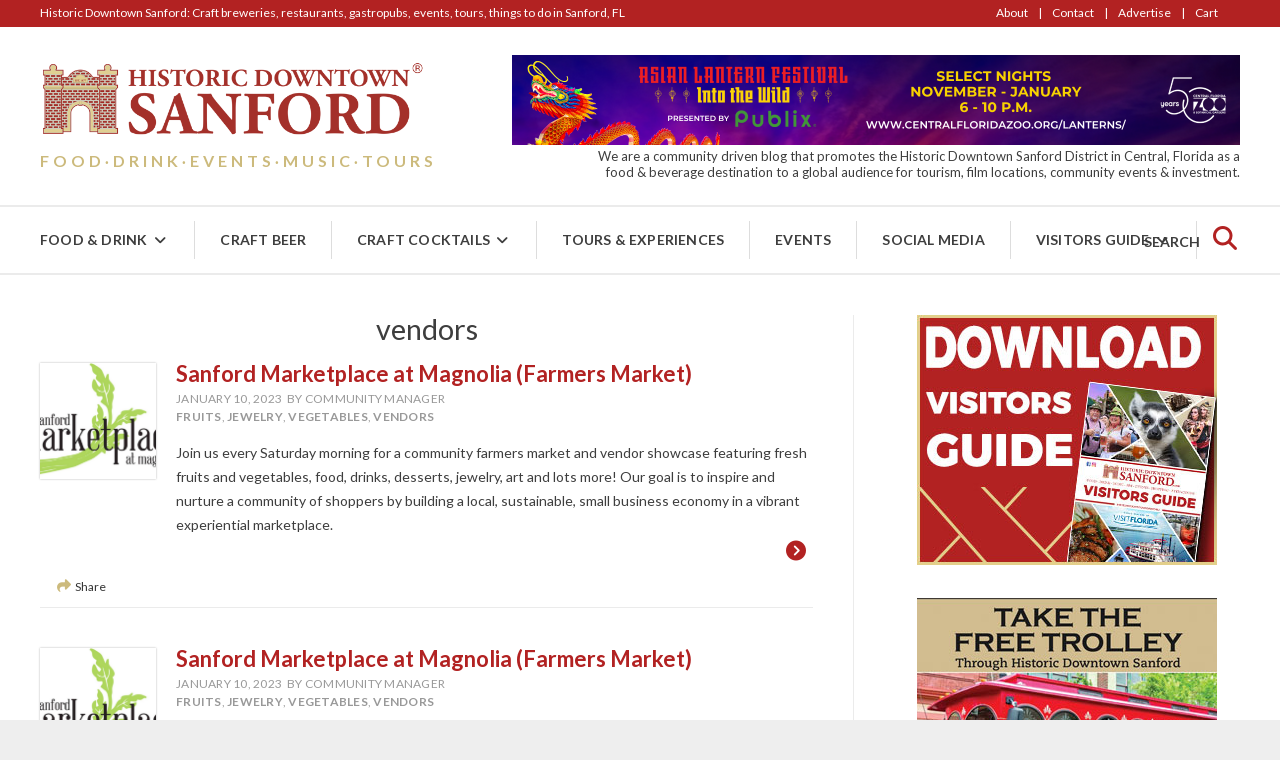

--- FILE ---
content_type: text/html; charset=UTF-8
request_url: https://www.historicdowntownsanford.com/tag/vendors/
body_size: 41520
content:
<!DOCTYPE html> 
<html class="no-js __user-logged-out" lang="en-US" prefix="og: http://ogp.me/ns#">
<head>
	<meta charset="utf-8">
	<meta http-equiv="x-ua-compatible" content="ie=edge">
	<meta name="viewport" content="width=device-width, initial-scale=1">
	<meta property="fb:admin" content="1928242270821013">
	<meta property="fb:app_id" content="624284374609575">
	<meta name='robots' content='index, follow, max-image-preview:large, max-snippet:-1, max-video-preview:-1' />

	<!-- This site is optimized with the Yoast SEO plugin v22.2 - https://yoast.com/wordpress/plugins/seo/ -->
	<title>vendors - Historic Downtown Sanford</title>
	<link rel="canonical" href="https://www.historicdowntownsanford.com/tag/vendors/" />
	<link rel="next" href="https://www.historicdowntownsanford.com/tag/vendors/page/2/" />
	<meta property="og:locale" content="en_US" />
	<meta property="og:type" content="article" />
	<meta property="og:title" content="vendors - Historic Downtown Sanford" />
	<meta property="og:url" content="https://www.historicdowntownsanford.com/tag/vendors/" />
	<meta property="og:site_name" content="Historic Downtown Sanford" />
	<meta property="og:image" content="https://www.historicdowntownsanford.com/wp-content/uploads/2018/05/feat-historic-downtown-sanford.jpg" />
	<meta property="og:image:width" content="1600" />
	<meta property="og:image:height" content="800" />
	<meta property="og:image:type" content="image/jpeg" />
	<meta name="twitter:card" content="summary_large_image" />
	<meta name="twitter:site" content="@HistoricSanford" />
	<script type="application/ld+json" class="yoast-schema-graph">{"@context":"https://schema.org","@graph":[{"@type":"CollectionPage","@id":"https://www.historicdowntownsanford.com/tag/vendors/","url":"https://www.historicdowntownsanford.com/tag/vendors/","name":"vendors - Historic Downtown Sanford","isPartOf":{"@id":"https://www.historicdowntownsanford.com/#website"},"primaryImageOfPage":{"@id":"https://www.historicdowntownsanford.com/tag/vendors/#primaryimage"},"image":{"@id":"https://www.historicdowntownsanford.com/tag/vendors/#primaryimage"},"thumbnailUrl":"https://www.historicdowntownsanford.com/wp-content/uploads/2022/06/sanford-marketplace-magnolia.jpg","breadcrumb":{"@id":"https://www.historicdowntownsanford.com/tag/vendors/#breadcrumb"},"inLanguage":"en-US"},{"@type":"ImageObject","inLanguage":"en-US","@id":"https://www.historicdowntownsanford.com/tag/vendors/#primaryimage","url":"https://www.historicdowntownsanford.com/wp-content/uploads/2022/06/sanford-marketplace-magnolia.jpg","contentUrl":"https://www.historicdowntownsanford.com/wp-content/uploads/2022/06/sanford-marketplace-magnolia.jpg","width":1800,"height":938,"caption":"The Sanford Marketplace at Magnolia"},{"@type":"BreadcrumbList","@id":"https://www.historicdowntownsanford.com/tag/vendors/#breadcrumb","itemListElement":[{"@type":"ListItem","position":1,"name":"Home","item":"https://www.historicdowntownsanford.com/"},{"@type":"ListItem","position":2,"name":"vendors"}]},{"@type":"WebSite","@id":"https://www.historicdowntownsanford.com/#website","url":"https://www.historicdowntownsanford.com/","name":"Historic Downtown Sanford","description":"Visitors Guide: Craft Breweries, Restaurants, Events, Galleries, Food Tours, Marina, Experiences","publisher":{"@id":"https://www.historicdowntownsanford.com/#organization"},"potentialAction":[{"@type":"SearchAction","target":{"@type":"EntryPoint","urlTemplate":"https://www.historicdowntownsanford.com/?s={search_term_string}"},"query-input":"required name=search_term_string"}],"inLanguage":"en-US"},{"@type":"Organization","@id":"https://www.historicdowntownsanford.com/#organization","name":"Historic Downtown Sanford","url":"https://www.historicdowntownsanford.com/","logo":{"@type":"ImageObject","inLanguage":"en-US","@id":"https://www.historicdowntownsanford.com/#/schema/logo/image/","url":"https://www.historicdowntownsanford.com/wp-content/uploads/2019/01/HDS-logo-tagline600.png","contentUrl":"https://www.historicdowntownsanford.com/wp-content/uploads/2019/01/HDS-logo-tagline600.png","width":600,"height":175,"caption":"Historic Downtown Sanford"},"image":{"@id":"https://www.historicdowntownsanford.com/#/schema/logo/image/"},"sameAs":["https://www.facebook.com/HistoricDowntownSanford","https://twitter.com/HistoricSanford","https://www.instagram.com/historicdowntownsanford/","https://www.linkedin.com/company/historic-downtown-sanford"]}]}</script>
	<!-- / Yoast SEO plugin. -->


<link rel='dns-prefetch' href='//maps.google.com' />
<link rel='dns-prefetch' href='//platform-api.sharethis.com' />
<link rel='dns-prefetch' href='//fonts.googleapis.com' />
<link rel='dns-prefetch' href='//use.fontawesome.com' />
<link rel="alternate" type="application/rss+xml" title="Historic Downtown Sanford &raquo; Feed" href="https://www.historicdowntownsanford.com/feed/" />
<link rel="alternate" type="application/rss+xml" title="Historic Downtown Sanford &raquo; Comments Feed" href="https://www.historicdowntownsanford.com/comments/feed/" />
<link rel="alternate" type="text/calendar" title="Historic Downtown Sanford &raquo; iCal Feed" href="https://www.historicdowntownsanford.com/downtown-sanford-events/?ical=1" />
<link rel="alternate" type="application/rss+xml" title="Historic Downtown Sanford &raquo; vendors Tag Feed" href="https://www.historicdowntownsanford.com/tag/vendors/feed/" />
<link rel='stylesheet' id='sbi_styles-css' href='https://www.historicdowntownsanford.com/wp-content/plugins/instagram-feed/css/sbi-styles.min.css?ver=6.2.9' type='text/css' media='all' />
<link rel='stylesheet' id='tribe-events-pro-mini-calendar-block-styles-css' href='https://www.historicdowntownsanford.com/wp-content/plugins/events-calendar-pro/src/resources/css/tribe-events-pro-mini-calendar-block.min.css?ver=6.3.1.1' type='text/css' media='all' />
<link rel='stylesheet' id='wp-block-library-css' href='https://www.historicdowntownsanford.com/wp-includes/css/dist/block-library/style.min.css?ver=6.4.7' type='text/css' media='all' />
<style id='bp-login-form-style-inline-css' type='text/css'>
.widget_bp_core_login_widget .bp-login-widget-user-avatar{float:left}.widget_bp_core_login_widget .bp-login-widget-user-links{margin-left:70px}#bp-login-widget-form label{display:block;font-weight:600;margin:15px 0 5px;width:auto}#bp-login-widget-form input[type=password],#bp-login-widget-form input[type=text]{background-color:#fafafa;border:1px solid #d6d6d6;border-radius:0;font:inherit;font-size:100%;padding:.5em;width:100%}#bp-login-widget-form .bp-login-widget-register-link,#bp-login-widget-form .login-submit{display:inline;width:-moz-fit-content;width:fit-content}#bp-login-widget-form .bp-login-widget-register-link{margin-left:1em}#bp-login-widget-form .bp-login-widget-register-link a{filter:invert(1)}#bp-login-widget-form .bp-login-widget-pwd-link{font-size:80%}

</style>
<style id='bp-member-style-inline-css' type='text/css'>
[data-type="bp/member"] input.components-placeholder__input{border:1px solid #757575;border-radius:2px;flex:1 1 auto;padding:6px 8px}.bp-block-member{position:relative}.bp-block-member .member-content{display:flex}.bp-block-member .user-nicename{display:block}.bp-block-member .user-nicename a{border:none;color:currentColor;text-decoration:none}.bp-block-member .bp-profile-button{width:100%}.bp-block-member .bp-profile-button a.button{bottom:10px;display:inline-block;margin:18px 0 0;position:absolute;right:0}.bp-block-member.has-cover .item-header-avatar,.bp-block-member.has-cover .member-content,.bp-block-member.has-cover .member-description{z-index:2}.bp-block-member.has-cover .member-content,.bp-block-member.has-cover .member-description{padding-top:75px}.bp-block-member.has-cover .bp-member-cover-image{background-color:#c5c5c5;background-position:top;background-repeat:no-repeat;background-size:cover;border:0;display:block;height:150px;left:0;margin:0;padding:0;position:absolute;top:0;width:100%;z-index:1}.bp-block-member img.avatar{height:auto;width:auto}.bp-block-member.avatar-none .item-header-avatar{display:none}.bp-block-member.avatar-none.has-cover{min-height:200px}.bp-block-member.avatar-full{min-height:150px}.bp-block-member.avatar-full .item-header-avatar{width:180px}.bp-block-member.avatar-thumb .member-content{align-items:center;min-height:50px}.bp-block-member.avatar-thumb .item-header-avatar{width:70px}.bp-block-member.avatar-full.has-cover{min-height:300px}.bp-block-member.avatar-full.has-cover .item-header-avatar{width:200px}.bp-block-member.avatar-full.has-cover img.avatar{background:hsla(0,0%,100%,.8);border:2px solid #fff;margin-left:20px}.bp-block-member.avatar-thumb.has-cover .item-header-avatar{padding-top:75px}.entry .entry-content .bp-block-member .user-nicename a{border:none;color:currentColor;text-decoration:none}

</style>
<style id='bp-members-style-inline-css' type='text/css'>
[data-type="bp/members"] .components-placeholder.is-appender{min-height:0}[data-type="bp/members"] .components-placeholder.is-appender .components-placeholder__label:empty{display:none}[data-type="bp/members"] .components-placeholder input.components-placeholder__input{border:1px solid #757575;border-radius:2px;flex:1 1 auto;padding:6px 8px}[data-type="bp/members"].avatar-none .member-description{width:calc(100% - 44px)}[data-type="bp/members"].avatar-full .member-description{width:calc(100% - 224px)}[data-type="bp/members"].avatar-thumb .member-description{width:calc(100% - 114px)}[data-type="bp/members"] .member-content{position:relative}[data-type="bp/members"] .member-content .is-right{position:absolute;right:2px;top:2px}[data-type="bp/members"] .columns-2 .member-content .member-description,[data-type="bp/members"] .columns-3 .member-content .member-description,[data-type="bp/members"] .columns-4 .member-content .member-description{padding-left:44px;width:calc(100% - 44px)}[data-type="bp/members"] .columns-3 .is-right{right:-10px}[data-type="bp/members"] .columns-4 .is-right{right:-50px}.bp-block-members.is-grid{display:flex;flex-wrap:wrap;padding:0}.bp-block-members.is-grid .member-content{margin:0 1.25em 1.25em 0;width:100%}@media(min-width:600px){.bp-block-members.columns-2 .member-content{width:calc(50% - .625em)}.bp-block-members.columns-2 .member-content:nth-child(2n){margin-right:0}.bp-block-members.columns-3 .member-content{width:calc(33.33333% - .83333em)}.bp-block-members.columns-3 .member-content:nth-child(3n){margin-right:0}.bp-block-members.columns-4 .member-content{width:calc(25% - .9375em)}.bp-block-members.columns-4 .member-content:nth-child(4n){margin-right:0}}.bp-block-members .member-content{display:flex;flex-direction:column;padding-bottom:1em;text-align:center}.bp-block-members .member-content .item-header-avatar,.bp-block-members .member-content .member-description{width:100%}.bp-block-members .member-content .item-header-avatar{margin:0 auto}.bp-block-members .member-content .item-header-avatar img.avatar{display:inline-block}@media(min-width:600px){.bp-block-members .member-content{flex-direction:row;text-align:left}.bp-block-members .member-content .item-header-avatar,.bp-block-members .member-content .member-description{width:auto}.bp-block-members .member-content .item-header-avatar{margin:0}}.bp-block-members .member-content .user-nicename{display:block}.bp-block-members .member-content .user-nicename a{border:none;color:currentColor;text-decoration:none}.bp-block-members .member-content time{color:#767676;display:block;font-size:80%}.bp-block-members.avatar-none .item-header-avatar{display:none}.bp-block-members.avatar-full{min-height:190px}.bp-block-members.avatar-full .item-header-avatar{width:180px}.bp-block-members.avatar-thumb .member-content{min-height:80px}.bp-block-members.avatar-thumb .item-header-avatar{width:70px}.bp-block-members.columns-2 .member-content,.bp-block-members.columns-3 .member-content,.bp-block-members.columns-4 .member-content{display:block;text-align:center}.bp-block-members.columns-2 .member-content .item-header-avatar,.bp-block-members.columns-3 .member-content .item-header-avatar,.bp-block-members.columns-4 .member-content .item-header-avatar{margin:0 auto}.bp-block-members img.avatar{height:auto;max-width:-moz-fit-content;max-width:fit-content;width:auto}.bp-block-members .member-content.has-activity{align-items:center}.bp-block-members .member-content.has-activity .item-header-avatar{padding-right:1em}.bp-block-members .member-content.has-activity .wp-block-quote{margin-bottom:0;text-align:left}.bp-block-members .member-content.has-activity .wp-block-quote cite a,.entry .entry-content .bp-block-members .user-nicename a{border:none;color:currentColor;text-decoration:none}

</style>
<style id='bp-dynamic-members-style-inline-css' type='text/css'>
.bp-dynamic-block-container .item-options{font-size:.5em;margin:0 0 1em;padding:1em 0}.bp-dynamic-block-container .item-options a.selected{font-weight:600}.bp-dynamic-block-container ul.item-list{list-style:none;margin:1em 0;padding-left:0}.bp-dynamic-block-container ul.item-list li{margin-bottom:1em}.bp-dynamic-block-container ul.item-list li:after,.bp-dynamic-block-container ul.item-list li:before{content:" ";display:table}.bp-dynamic-block-container ul.item-list li:after{clear:both}.bp-dynamic-block-container ul.item-list li .item-avatar{float:left;width:60px}.bp-dynamic-block-container ul.item-list li .item{margin-left:70px}

</style>
<style id='bp-online-members-style-inline-css' type='text/css'>
.widget_bp_core_whos_online_widget .avatar-block,[data-type="bp/online-members"] .avatar-block{display:flex;flex-flow:row wrap}.widget_bp_core_whos_online_widget .avatar-block img,[data-type="bp/online-members"] .avatar-block img{margin:.5em}

</style>
<style id='bp-active-members-style-inline-css' type='text/css'>
.widget_bp_core_recently_active_widget .avatar-block,[data-type="bp/active-members"] .avatar-block{display:flex;flex-flow:row wrap}.widget_bp_core_recently_active_widget .avatar-block img,[data-type="bp/active-members"] .avatar-block img{margin:.5em}

</style>
<style id='bp-latest-activities-style-inline-css' type='text/css'>
.bp-latest-activities .components-flex.components-select-control select[multiple]{height:auto;padding:0 8px}.bp-latest-activities .components-flex.components-select-control select[multiple]+.components-input-control__suffix svg{display:none}.bp-latest-activities-block a,.entry .entry-content .bp-latest-activities-block a{border:none;text-decoration:none}.bp-latest-activities-block .activity-list.item-list blockquote{border:none;padding:0}.bp-latest-activities-block .activity-list.item-list blockquote .activity-item:not(.mini){box-shadow:1px 0 4px rgba(0,0,0,.15);padding:0 1em;position:relative}.bp-latest-activities-block .activity-list.item-list blockquote .activity-item:not(.mini):after,.bp-latest-activities-block .activity-list.item-list blockquote .activity-item:not(.mini):before{border-color:transparent;border-style:solid;content:"";display:block;height:0;left:15px;position:absolute;width:0}.bp-latest-activities-block .activity-list.item-list blockquote .activity-item:not(.mini):before{border-top-color:rgba(0,0,0,.15);border-width:9px;bottom:-18px;left:14px}.bp-latest-activities-block .activity-list.item-list blockquote .activity-item:not(.mini):after{border-top-color:#fff;border-width:8px;bottom:-16px}.bp-latest-activities-block .activity-list.item-list blockquote .activity-item.mini .avatar{display:inline-block;height:20px;margin-right:2px;vertical-align:middle;width:20px}.bp-latest-activities-block .activity-list.item-list footer{align-items:center;display:flex}.bp-latest-activities-block .activity-list.item-list footer img.avatar{border:none;display:inline-block;margin-right:.5em}.bp-latest-activities-block .activity-list.item-list footer .activity-time-since{font-size:90%}.bp-latest-activities-block .widget-error{border-left:4px solid #0b80a4;box-shadow:1px 0 4px rgba(0,0,0,.15)}.bp-latest-activities-block .widget-error p{padding:0 1em}

</style>
<style id='classic-theme-styles-inline-css' type='text/css'>
/*! This file is auto-generated */
.wp-block-button__link{color:#fff;background-color:#32373c;border-radius:9999px;box-shadow:none;text-decoration:none;padding:calc(.667em + 2px) calc(1.333em + 2px);font-size:1.125em}.wp-block-file__button{background:#32373c;color:#fff;text-decoration:none}
</style>
<style id='global-styles-inline-css' type='text/css'>
body{--wp--preset--color--black: #000000;--wp--preset--color--cyan-bluish-gray: #abb8c3;--wp--preset--color--white: #ffffff;--wp--preset--color--pale-pink: #f78da7;--wp--preset--color--vivid-red: #cf2e2e;--wp--preset--color--luminous-vivid-orange: #ff6900;--wp--preset--color--luminous-vivid-amber: #fcb900;--wp--preset--color--light-green-cyan: #7bdcb5;--wp--preset--color--vivid-green-cyan: #00d084;--wp--preset--color--pale-cyan-blue: #8ed1fc;--wp--preset--color--vivid-cyan-blue: #0693e3;--wp--preset--color--vivid-purple: #9b51e0;--wp--preset--gradient--vivid-cyan-blue-to-vivid-purple: linear-gradient(135deg,rgba(6,147,227,1) 0%,rgb(155,81,224) 100%);--wp--preset--gradient--light-green-cyan-to-vivid-green-cyan: linear-gradient(135deg,rgb(122,220,180) 0%,rgb(0,208,130) 100%);--wp--preset--gradient--luminous-vivid-amber-to-luminous-vivid-orange: linear-gradient(135deg,rgba(252,185,0,1) 0%,rgba(255,105,0,1) 100%);--wp--preset--gradient--luminous-vivid-orange-to-vivid-red: linear-gradient(135deg,rgba(255,105,0,1) 0%,rgb(207,46,46) 100%);--wp--preset--gradient--very-light-gray-to-cyan-bluish-gray: linear-gradient(135deg,rgb(238,238,238) 0%,rgb(169,184,195) 100%);--wp--preset--gradient--cool-to-warm-spectrum: linear-gradient(135deg,rgb(74,234,220) 0%,rgb(151,120,209) 20%,rgb(207,42,186) 40%,rgb(238,44,130) 60%,rgb(251,105,98) 80%,rgb(254,248,76) 100%);--wp--preset--gradient--blush-light-purple: linear-gradient(135deg,rgb(255,206,236) 0%,rgb(152,150,240) 100%);--wp--preset--gradient--blush-bordeaux: linear-gradient(135deg,rgb(254,205,165) 0%,rgb(254,45,45) 50%,rgb(107,0,62) 100%);--wp--preset--gradient--luminous-dusk: linear-gradient(135deg,rgb(255,203,112) 0%,rgb(199,81,192) 50%,rgb(65,88,208) 100%);--wp--preset--gradient--pale-ocean: linear-gradient(135deg,rgb(255,245,203) 0%,rgb(182,227,212) 50%,rgb(51,167,181) 100%);--wp--preset--gradient--electric-grass: linear-gradient(135deg,rgb(202,248,128) 0%,rgb(113,206,126) 100%);--wp--preset--gradient--midnight: linear-gradient(135deg,rgb(2,3,129) 0%,rgb(40,116,252) 100%);--wp--preset--font-size--small: 13px;--wp--preset--font-size--medium: 20px;--wp--preset--font-size--large: 36px;--wp--preset--font-size--x-large: 42px;--wp--preset--spacing--20: 0.44rem;--wp--preset--spacing--30: 0.67rem;--wp--preset--spacing--40: 1rem;--wp--preset--spacing--50: 1.5rem;--wp--preset--spacing--60: 2.25rem;--wp--preset--spacing--70: 3.38rem;--wp--preset--spacing--80: 5.06rem;--wp--preset--shadow--natural: 6px 6px 9px rgba(0, 0, 0, 0.2);--wp--preset--shadow--deep: 12px 12px 50px rgba(0, 0, 0, 0.4);--wp--preset--shadow--sharp: 6px 6px 0px rgba(0, 0, 0, 0.2);--wp--preset--shadow--outlined: 6px 6px 0px -3px rgba(255, 255, 255, 1), 6px 6px rgba(0, 0, 0, 1);--wp--preset--shadow--crisp: 6px 6px 0px rgba(0, 0, 0, 1);}:where(.is-layout-flex){gap: 0.5em;}:where(.is-layout-grid){gap: 0.5em;}body .is-layout-flow > .alignleft{float: left;margin-inline-start: 0;margin-inline-end: 2em;}body .is-layout-flow > .alignright{float: right;margin-inline-start: 2em;margin-inline-end: 0;}body .is-layout-flow > .aligncenter{margin-left: auto !important;margin-right: auto !important;}body .is-layout-constrained > .alignleft{float: left;margin-inline-start: 0;margin-inline-end: 2em;}body .is-layout-constrained > .alignright{float: right;margin-inline-start: 2em;margin-inline-end: 0;}body .is-layout-constrained > .aligncenter{margin-left: auto !important;margin-right: auto !important;}body .is-layout-constrained > :where(:not(.alignleft):not(.alignright):not(.alignfull)){max-width: var(--wp--style--global--content-size);margin-left: auto !important;margin-right: auto !important;}body .is-layout-constrained > .alignwide{max-width: var(--wp--style--global--wide-size);}body .is-layout-flex{display: flex;}body .is-layout-flex{flex-wrap: wrap;align-items: center;}body .is-layout-flex > *{margin: 0;}body .is-layout-grid{display: grid;}body .is-layout-grid > *{margin: 0;}:where(.wp-block-columns.is-layout-flex){gap: 2em;}:where(.wp-block-columns.is-layout-grid){gap: 2em;}:where(.wp-block-post-template.is-layout-flex){gap: 1.25em;}:where(.wp-block-post-template.is-layout-grid){gap: 1.25em;}.has-black-color{color: var(--wp--preset--color--black) !important;}.has-cyan-bluish-gray-color{color: var(--wp--preset--color--cyan-bluish-gray) !important;}.has-white-color{color: var(--wp--preset--color--white) !important;}.has-pale-pink-color{color: var(--wp--preset--color--pale-pink) !important;}.has-vivid-red-color{color: var(--wp--preset--color--vivid-red) !important;}.has-luminous-vivid-orange-color{color: var(--wp--preset--color--luminous-vivid-orange) !important;}.has-luminous-vivid-amber-color{color: var(--wp--preset--color--luminous-vivid-amber) !important;}.has-light-green-cyan-color{color: var(--wp--preset--color--light-green-cyan) !important;}.has-vivid-green-cyan-color{color: var(--wp--preset--color--vivid-green-cyan) !important;}.has-pale-cyan-blue-color{color: var(--wp--preset--color--pale-cyan-blue) !important;}.has-vivid-cyan-blue-color{color: var(--wp--preset--color--vivid-cyan-blue) !important;}.has-vivid-purple-color{color: var(--wp--preset--color--vivid-purple) !important;}.has-black-background-color{background-color: var(--wp--preset--color--black) !important;}.has-cyan-bluish-gray-background-color{background-color: var(--wp--preset--color--cyan-bluish-gray) !important;}.has-white-background-color{background-color: var(--wp--preset--color--white) !important;}.has-pale-pink-background-color{background-color: var(--wp--preset--color--pale-pink) !important;}.has-vivid-red-background-color{background-color: var(--wp--preset--color--vivid-red) !important;}.has-luminous-vivid-orange-background-color{background-color: var(--wp--preset--color--luminous-vivid-orange) !important;}.has-luminous-vivid-amber-background-color{background-color: var(--wp--preset--color--luminous-vivid-amber) !important;}.has-light-green-cyan-background-color{background-color: var(--wp--preset--color--light-green-cyan) !important;}.has-vivid-green-cyan-background-color{background-color: var(--wp--preset--color--vivid-green-cyan) !important;}.has-pale-cyan-blue-background-color{background-color: var(--wp--preset--color--pale-cyan-blue) !important;}.has-vivid-cyan-blue-background-color{background-color: var(--wp--preset--color--vivid-cyan-blue) !important;}.has-vivid-purple-background-color{background-color: var(--wp--preset--color--vivid-purple) !important;}.has-black-border-color{border-color: var(--wp--preset--color--black) !important;}.has-cyan-bluish-gray-border-color{border-color: var(--wp--preset--color--cyan-bluish-gray) !important;}.has-white-border-color{border-color: var(--wp--preset--color--white) !important;}.has-pale-pink-border-color{border-color: var(--wp--preset--color--pale-pink) !important;}.has-vivid-red-border-color{border-color: var(--wp--preset--color--vivid-red) !important;}.has-luminous-vivid-orange-border-color{border-color: var(--wp--preset--color--luminous-vivid-orange) !important;}.has-luminous-vivid-amber-border-color{border-color: var(--wp--preset--color--luminous-vivid-amber) !important;}.has-light-green-cyan-border-color{border-color: var(--wp--preset--color--light-green-cyan) !important;}.has-vivid-green-cyan-border-color{border-color: var(--wp--preset--color--vivid-green-cyan) !important;}.has-pale-cyan-blue-border-color{border-color: var(--wp--preset--color--pale-cyan-blue) !important;}.has-vivid-cyan-blue-border-color{border-color: var(--wp--preset--color--vivid-cyan-blue) !important;}.has-vivid-purple-border-color{border-color: var(--wp--preset--color--vivid-purple) !important;}.has-vivid-cyan-blue-to-vivid-purple-gradient-background{background: var(--wp--preset--gradient--vivid-cyan-blue-to-vivid-purple) !important;}.has-light-green-cyan-to-vivid-green-cyan-gradient-background{background: var(--wp--preset--gradient--light-green-cyan-to-vivid-green-cyan) !important;}.has-luminous-vivid-amber-to-luminous-vivid-orange-gradient-background{background: var(--wp--preset--gradient--luminous-vivid-amber-to-luminous-vivid-orange) !important;}.has-luminous-vivid-orange-to-vivid-red-gradient-background{background: var(--wp--preset--gradient--luminous-vivid-orange-to-vivid-red) !important;}.has-very-light-gray-to-cyan-bluish-gray-gradient-background{background: var(--wp--preset--gradient--very-light-gray-to-cyan-bluish-gray) !important;}.has-cool-to-warm-spectrum-gradient-background{background: var(--wp--preset--gradient--cool-to-warm-spectrum) !important;}.has-blush-light-purple-gradient-background{background: var(--wp--preset--gradient--blush-light-purple) !important;}.has-blush-bordeaux-gradient-background{background: var(--wp--preset--gradient--blush-bordeaux) !important;}.has-luminous-dusk-gradient-background{background: var(--wp--preset--gradient--luminous-dusk) !important;}.has-pale-ocean-gradient-background{background: var(--wp--preset--gradient--pale-ocean) !important;}.has-electric-grass-gradient-background{background: var(--wp--preset--gradient--electric-grass) !important;}.has-midnight-gradient-background{background: var(--wp--preset--gradient--midnight) !important;}.has-small-font-size{font-size: var(--wp--preset--font-size--small) !important;}.has-medium-font-size{font-size: var(--wp--preset--font-size--medium) !important;}.has-large-font-size{font-size: var(--wp--preset--font-size--large) !important;}.has-x-large-font-size{font-size: var(--wp--preset--font-size--x-large) !important;}
.wp-block-navigation a:where(:not(.wp-element-button)){color: inherit;}
:where(.wp-block-post-template.is-layout-flex){gap: 1.25em;}:where(.wp-block-post-template.is-layout-grid){gap: 1.25em;}
:where(.wp-block-columns.is-layout-flex){gap: 2em;}:where(.wp-block-columns.is-layout-grid){gap: 2em;}
.wp-block-pullquote{font-size: 1.5em;line-height: 1.6;}
</style>
<link rel='stylesheet' id='stripe-handler-ng-style-css' href='https://www.historicdowntownsanford.com/wp-content/plugins/stripe-payments/public/assets/css/public.css?ver=2.0.84' type='text/css' media='all' />
<link rel='stylesheet' id='woocommerce-layout-css' href='https://www.historicdowntownsanford.com/wp-content/plugins/woocommerce/assets/css/woocommerce-layout.css?ver=8.6.3' type='text/css' media='all' />
<link rel='stylesheet' id='woocommerce-smallscreen-css' href='https://www.historicdowntownsanford.com/wp-content/plugins/woocommerce/assets/css/woocommerce-smallscreen.css?ver=8.6.3' type='text/css' media='only screen and (max-width: 768px)' />
<link rel='stylesheet' id='woocommerce-general-css' href='https://www.historicdowntownsanford.com/wp-content/plugins/woocommerce/assets/css/woocommerce.css?ver=8.6.3' type='text/css' media='all' />
<style id='woocommerce-inline-inline-css' type='text/css'>
.woocommerce form .form-row .required { visibility: visible; }
</style>
<link rel='stylesheet' id='lmic-theme-style-css' href='https://www.historicdowntownsanford.com/wp-content/themes/myheathrowflorida/_assets/styles/LMIC.min.css?ver=6.4.7' type='text/css' media='all' />
<link rel='stylesheet' id='lmic-google-font-css' href='https://fonts.googleapis.com/css?family=Lato%3A300%2C400%2C700%2C900&#038;ver=6.4.7' type='text/css' media='all' />
<link rel='stylesheet' id='ayecode-ui-css' href='https://www.historicdowntownsanford.com/wp-content/plugins/geodirectory/vendor/ayecode/wp-ayecode-ui/assets-v5/css/ayecode-ui-compatibility.css?ver=0.2.8' type='text/css' media='all' />
<style id='ayecode-ui-inline-css' type='text/css'>
body.modal-open #wpadminbar{z-index:999}.embed-responsive-16by9 .fluid-width-video-wrapper{padding:0!important;position:initial}
</style>
<link rel='stylesheet' id='lgc-unsemantic-grid-responsive-tablet-css' href='https://www.historicdowntownsanford.com/wp-content/plugins/lightweight-grid-columns/css/unsemantic-grid-responsive-tablet.css?ver=1.0' type='text/css' media='all' />
<link rel='stylesheet' id='font-awesome-css' href='https://use.fontawesome.com/releases/v7.1.0/css/all.css?wpfas=true' type='text/css' media='all' />
<script type="text/javascript" src="https://www.historicdowntownsanford.com/wp-includes/js/jquery/jquery.min.js?ver=3.7.1" id="jquery-core-js"></script>
<script type="text/javascript" id="jquery-core-js-after">
/* <![CDATA[ */
window.gdSetMap = window.gdSetMap || 'auto';window.gdLoadMap = window.gdLoadMap || '';
/* ]]> */
</script>
<script type="text/javascript" src="https://www.historicdowntownsanford.com/wp-includes/js/jquery/jquery-migrate.min.js?ver=3.4.1" id="jquery-migrate-js"></script>
<script type="text/javascript" id="jquery-js-after">
/* <![CDATA[ */
window.gdSetMap = window.gdSetMap || 'auto';window.gdLoadMap = window.gdLoadMap || '';
/* ]]> */
</script>
<script type="text/javascript" src="https://www.historicdowntownsanford.com/wp-content/plugins/geodirectory/vendor/ayecode/wp-ayecode-ui/assets/js/select2.min.js?ver=4.0.11" id="select2-js" data-wp-strategy="defer"></script>
<script type="text/javascript" src="https://www.historicdowntownsanford.com/wp-content/plugins/geodirectory/vendor/ayecode/wp-ayecode-ui/assets-v5/js/bootstrap.bundle.min.js?ver=0.2.8" id="bootstrap-js-bundle-js"></script>
<script type="text/javascript" id="bootstrap-js-bundle-js-after">
/* <![CDATA[ */
function aui_init_greedy_nav(){jQuery('nav.greedy').each(function(i,obj){if(jQuery(this).hasClass("being-greedy")){return true}jQuery(this).addClass('navbar-expand');var $vlinks='';var $dDownClass='';var ddItemClass='greedy-nav-item';if(jQuery(this).find('.navbar-nav').length){if(jQuery(this).find('.navbar-nav').hasClass("being-greedy")){return true}$vlinks=jQuery(this).find('.navbar-nav').addClass("being-greedy w-100").removeClass('overflow-hidden')}else if(jQuery(this).find('.nav').length){if(jQuery(this).find('.nav').hasClass("being-greedy")){return true}$vlinks=jQuery(this).find('.nav').addClass("being-greedy w-100").removeClass('overflow-hidden');$dDownClass=' mt-0 p-0 zi-5 ';ddItemClass+=' mt-0 me-0'}else{return false}jQuery($vlinks).append('<li class="nav-item list-unstyled ml-auto greedy-btn d-none dropdown"><a href="javascript:void(0)" data-bs-toggle="collapse" class="nav-link greedy-nav-link"><i class="fas fa-ellipsis-h"></i> <span class="greedy-count badge bg-dark rounded-pill"></span></a><ul class="greedy-links dropdown-menu dropdown-menu-end '+$dDownClass+'"></ul></li>');var $hlinks=jQuery(this).find('.greedy-links');var $btn=jQuery(this).find('.greedy-btn');var numOfItems=0;var totalSpace=0;var closingTime=1000;var breakWidths=[];$vlinks.children().outerWidth(function(i,w){totalSpace+=w;numOfItems+=1;breakWidths.push(totalSpace)});var availableSpace,numOfVisibleItems,requiredSpace,buttonSpace,timer;function check(){buttonSpace=$btn.width();availableSpace=$vlinks.width()-10;numOfVisibleItems=$vlinks.children().length;requiredSpace=breakWidths[numOfVisibleItems-1];if(numOfVisibleItems>1&&requiredSpace>availableSpace){var $li=$vlinks.children().last().prev();$li.addClass(ddItemClass);if(!jQuery($hlinks).children().length){$li.find('.nav-link').addClass('rounded-0 rounded-bottom')}else{jQuery($hlinks).find('.nav-link').removeClass('rounded-top');$li.find('.nav-link').addClass('rounded-0 rounded-top')}$li.prependTo($hlinks);numOfVisibleItems-=1;check()}else if(availableSpace>breakWidths[numOfVisibleItems]){$hlinks.children().first().insertBefore($btn);numOfVisibleItems+=1;check()}jQuery($btn).find(".greedy-count").html(numOfItems-numOfVisibleItems);if(numOfVisibleItems===numOfItems){$btn.addClass('d-none')}else $btn.removeClass('d-none')}jQuery(window).on("resize",function(){check()});check()})}function aui_select2_locale(){var aui_select2_params={"i18n_select_state_text":"Select an option\u2026","i18n_no_matches":"No matches found","i18n_ajax_error":"Loading failed","i18n_input_too_short_1":"Please enter 1 or more characters","i18n_input_too_short_n":"Please enter %item% or more characters","i18n_input_too_long_1":"Please delete 1 character","i18n_input_too_long_n":"Please delete %item% characters","i18n_selection_too_long_1":"You can only select 1 item","i18n_selection_too_long_n":"You can only select %item% items","i18n_load_more":"Loading more results\u2026","i18n_searching":"Searching\u2026"};return{theme:"bootstrap-5",width:jQuery(this).data('width')?jQuery(this).data('width'):jQuery(this).hasClass('w-100')?'100%':'style',placeholder:jQuery(this).data('placeholder'),language:{errorLoading:function(){return aui_select2_params.i18n_searching},inputTooLong:function(args){var overChars=args.input.length-args.maximum;if(1===overChars){return aui_select2_params.i18n_input_too_long_1}return aui_select2_params.i18n_input_too_long_n.replace('%item%',overChars)},inputTooShort:function(args){var remainingChars=args.minimum-args.input.length;if(1===remainingChars){return aui_select2_params.i18n_input_too_short_1}return aui_select2_params.i18n_input_too_short_n.replace('%item%',remainingChars)},loadingMore:function(){return aui_select2_params.i18n_load_more},maximumSelected:function(args){if(args.maximum===1){return aui_select2_params.i18n_selection_too_long_1}return aui_select2_params.i18n_selection_too_long_n.replace('%item%',args.maximum)},noResults:function(){return aui_select2_params.i18n_no_matches},searching:function(){return aui_select2_params.i18n_searching}}}}function aui_init_select2(){var select2_args=jQuery.extend({},aui_select2_locale());jQuery("select.aui-select2").each(function(){if(!jQuery(this).hasClass("select2-hidden-accessible")){jQuery(this).select2(select2_args)}})}function aui_time_ago(selector){var aui_timeago_params={"prefix_ago":"","suffix_ago":" ago","prefix_after":"after ","suffix_after":"","seconds":"less than a minute","minute":"about a minute","minutes":"%d minutes","hour":"about an hour","hours":"about %d hours","day":"a day","days":"%d days","month":"about a month","months":"%d months","year":"about a year","years":"%d years"};var templates={prefix:aui_timeago_params.prefix_ago,suffix:aui_timeago_params.suffix_ago,seconds:aui_timeago_params.seconds,minute:aui_timeago_params.minute,minutes:aui_timeago_params.minutes,hour:aui_timeago_params.hour,hours:aui_timeago_params.hours,day:aui_timeago_params.day,days:aui_timeago_params.days,month:aui_timeago_params.month,months:aui_timeago_params.months,year:aui_timeago_params.year,years:aui_timeago_params.years};var template=function(t,n){return templates[t]&&templates[t].replace(/%d/i,Math.abs(Math.round(n)))};var timer=function(time){if(!time)return;time=time.replace(/\.\d+/,"");time=time.replace(/-/,"/").replace(/-/,"/");time=time.replace(/T/," ").replace(/Z/," UTC");time=time.replace(/([\+\-]\d\d)\:?(\d\d)/," $1$2");time=new Date(time*1000||time);var now=new Date();var seconds=((now.getTime()-time)*.001)>>0;var minutes=seconds/60;var hours=minutes/60;var days=hours/24;var years=days/365;return templates.prefix+(seconds<45&&template('seconds',seconds)||seconds<90&&template('minute',1)||minutes<45&&template('minutes',minutes)||minutes<90&&template('hour',1)||hours<24&&template('hours',hours)||hours<42&&template('day',1)||days<30&&template('days',days)||days<45&&template('month',1)||days<365&&template('months',days/30)||years<1.5&&template('year',1)||template('years',years))+templates.suffix};var elements=document.getElementsByClassName(selector);if(selector&&elements&&elements.length){for(var i in elements){var $el=elements[i];if(typeof $el==='object'){$el.innerHTML='<i class="far fa-clock"></i> '+timer($el.getAttribute('title')||$el.getAttribute('datetime'))}}}setTimeout(function(){aui_time_ago(selector)},60000)}function aui_init_tooltips(){jQuery('[data-bs-toggle="tooltip"]').tooltip();jQuery('[data-bs-toggle="popover"]').popover();jQuery('[data-bs-toggle="popover-html"]').popover({html:true,sanitize:false});jQuery('[data-bs-toggle="popover"],[data-bs-toggle="popover-html"]').on('inserted.bs.popover',function(){jQuery('body > .popover').wrapAll("<div class='bsui' />")})}$aui_doing_init_flatpickr=false;function aui_init_flatpickr(){if(typeof jQuery.fn.flatpickr==="function"&&!$aui_doing_init_flatpickr){$aui_doing_init_flatpickr=true;try{flatpickr.localize({weekdays:{shorthand:['Sun','Mon','Tue','Wed','Thu','Fri','Sat'],longhand:['Sun','Mon','Tue','Wed','Thu','Fri','Sat'],},months:{shorthand:['Jan','Feb','Mar','Apr','May','Jun','Jul','Aug','Sep','Oct','Nov','Dec'],longhand:['January','February','March','April','May','June','July','August','September','October','November','December'],},daysInMonth:[31,28,31,30,31,30,31,31,30,31,30,31],firstDayOfWeek:1,ordinal:function(nth){var s=nth%100;if(s>3&&s<21)return"th";switch(s%10){case 1:return"st";case 2:return"nd";case 3:return"rd";default:return"th"}},rangeSeparator:' to ',weekAbbreviation:'Wk',scrollTitle:'Scroll to increment',toggleTitle:'Click to toggle',amPM:['AM','PM'],yearAriaLabel:'Year',hourAriaLabel:'Hour',minuteAriaLabel:'Minute',time_24hr:false})}catch(err){console.log(err.message)}jQuery('input[data-aui-init="flatpickr"]:not(.flatpickr-input)').flatpickr()}$aui_doing_init_flatpickr=false}$aui_doing_init_iconpicker=false;function aui_init_iconpicker(){if(typeof jQuery.fn.iconpicker==="function"&&!$aui_doing_init_iconpicker){$aui_doing_init_iconpicker=true;jQuery('input[data-aui-init="iconpicker"]:not(.iconpicker-input)').iconpicker()}$aui_doing_init_iconpicker=false}function aui_modal_iframe($title,$url,$footer,$dismissible,$class,$dialog_class,$body_class,responsive){if(!$body_class){$body_class='p-0'}var wClass='text-center position-absolute w-100 text-dark overlay overlay-white p-0 m-0 d-flex justify-content-center align-items-center';var wStyle='';var sStyle='';var $body="",sClass="w-100 p-0 m-0";if(responsive){$body+='<div class="embed-responsive embed-responsive-16by9">';wClass+=' h-100';sClass+=' embed-responsive-item'}else{wClass+=' vh-100';sClass+=' vh-100';wStyle+=' height: 90vh !important;';sStyle+=' height: 90vh !important;'}$body+='<div class="ac-preview-loading '+wClass+'" style="left:0;top:0;'+wStyle+'"><div class="spinner-border" role="status"></div></div>';$body+='<iframe id="embedModal-iframe" class="'+sClass+'" style="'+sStyle+'" src="" width="100%" height="100%" frameborder="0" allowtransparency="true"></iframe>';if(responsive){$body+='</div>'}console.log('b4-show-modal');$m=aui_modal($title,$body,$footer,$dismissible,$class,$dialog_class,$body_class);const auiModal=document.getElementById('aui-modal');auiModal.addEventListener('shown.bs.modal',function(e){console.log('show-modal');iFrame=jQuery('#embedModal-iframe');jQuery('.ac-preview-loading').addClass('d-flex');iFrame.attr({src:$url});iFrame.load(function(){jQuery('.ac-preview-loading').removeClass('d-flex').addClass('d-none')})});return $m}function aui_modal($title,$body,$footer,$dismissible,$class,$dialog_class,$body_class){if(!$class){$class=''}if(!$dialog_class){$dialog_class=''}if(!$body){$body='<div class="text-center"><div class="spinner-border" role="status"></div></div>'}jQuery('.aui-modal').remove();jQuery('.modal-backdrop').remove();jQuery('body').css({overflow:'','padding-right':''});var $modal='';$modal+='<div id="aui-modal" class="modal aui-modal fade shadow bsui '+$class+'" tabindex="-1">'+'<div class="modal-dialog modal-dialog-centered '+$dialog_class+'">'+'<div class="modal-content border-0 shadow">';if($title){$modal+='<div class="modal-header">'+'<h5 class="modal-title">'+$title+'</h5>';if($dismissible){$modal+='<button type="button" class="btn-close" data-bs-dismiss="modal" aria-label="Close">'+'</button>'}$modal+='</div>'}$modal+='<div class="modal-body '+$body_class+'">'+$body+'</div>';if($footer){$modal+='<div class="modal-footer">'+$footer+'</div>'}$modal+='</div>'+'</div>'+'</div>';jQuery('body').append($modal);const ayeModal=new bootstrap.Modal('.aui-modal',{});ayeModal.show()}function aui_conditional_fields(form){jQuery(form).find(".aui-conditional-field").each(function(){var $element_require=jQuery(this).data('element-require');if($element_require){$element_require=$element_require.replace("&#039;","'");$element_require=$element_require.replace("&quot;",'"');if(aui_check_form_condition($element_require,form)){jQuery(this).removeClass('d-none')}else{jQuery(this).addClass('d-none')}}})}function aui_check_form_condition(condition,form){if(form){condition=condition.replace(/\(form\)/g,"('"+form+"')")}return new Function("return "+condition+";")()}jQuery.fn.aui_isOnScreen=function(){var win=jQuery(window);var viewport={top:win.scrollTop(),left:win.scrollLeft()};viewport.right=viewport.left+win.width();viewport.bottom=viewport.top+win.height();var bounds=this.offset();bounds.right=bounds.left+this.outerWidth();bounds.bottom=bounds.top+this.outerHeight();return(!(viewport.right<bounds.left||viewport.left>bounds.right||viewport.bottom<bounds.top||viewport.top>bounds.bottom))};function aui_carousel_maybe_show_multiple_items($carousel){var $items={};var $item_count=0;if(!jQuery($carousel).find('.carousel-inner-original').length){jQuery($carousel).append('<div class="carousel-inner-original d-none">'+jQuery($carousel).find('.carousel-inner').html().replaceAll('carousel-item','not-carousel-item')+'</div>')}jQuery($carousel).find('.carousel-inner-original .not-carousel-item').each(function(){$items[$item_count]=jQuery(this).html();$item_count++});if(!$item_count){return}if(jQuery(window).width()<=576){if(jQuery($carousel).find('.carousel-inner').hasClass('aui-multiple-items')&&jQuery($carousel).find('.carousel-inner-original').length){jQuery($carousel).find('.carousel-inner').removeClass('aui-multiple-items').html(jQuery($carousel).find('.carousel-inner-original').html().replaceAll('not-carousel-item','carousel-item'));jQuery($carousel).find(".carousel-indicators li").removeClass("d-none")}}else{var $md_count=jQuery($carousel).data('limit_show');var $md_cols_count=jQuery($carousel).data('cols_show');var $new_items='';var $new_items_count=0;var $new_item_count=0;var $closed=true;Object.keys($items).forEach(function(key,index){if(index!=0&&Number.isInteger(index/$md_count)){$new_items+='</div></div>';$closed=true}if(index==0||Number.isInteger(index/$md_count)){$row_cols_class=$md_cols_count?' g-lg-4 g-3 row-cols-1 row-cols-lg-'+$md_cols_count:'';$active=index==0?'active':'';$new_items+='<div class="carousel-item '+$active+'"><div class="row'+$row_cols_class+' ">';$closed=false;$new_items_count++;$new_item_count=0}$new_items+='<div class="col ">'+$items[index]+'</div>';$new_item_count++});if(!$closed){if($md_count-$new_item_count>0){$placeholder_count=$md_count-$new_item_count;while($placeholder_count>0){$new_items+='<div class="col "></div>';$placeholder_count--}}$new_items+='</div></div>'}jQuery($carousel).find('.carousel-inner').addClass('aui-multiple-items').html($new_items);jQuery($carousel).find('.carousel-item.active img').each(function(){if(real_srcset=jQuery(this).attr("data-srcset")){if(!jQuery(this).attr("srcset"))jQuery(this).attr("srcset",real_srcset)}if(real_src=jQuery(this).attr("data-src")){if(!jQuery(this).attr("srcset"))jQuery(this).attr("src",real_src)}});$hide_count=$new_items_count-1;jQuery($carousel).find(".carousel-indicators li:gt("+$hide_count+")").addClass("d-none")}jQuery(window).trigger("aui_carousel_multiple")}function aui_init_carousel_multiple_items(){jQuery(window).on("resize",function(){jQuery('.carousel-multiple-items').each(function(){aui_carousel_maybe_show_multiple_items(this)})});jQuery('.carousel-multiple-items').each(function(){aui_carousel_maybe_show_multiple_items(this)})}function init_nav_sub_menus(){jQuery('.navbar-multi-sub-menus').each(function(i,obj){if(jQuery(this).hasClass("has-sub-sub-menus")){return true}jQuery(this).addClass('has-sub-sub-menus');jQuery(this).find('.dropdown-menu a.dropdown-toggle').on('click',function(e){var $el=jQuery(this);$el.toggleClass('active-dropdown');var $parent=jQuery(this).offsetParent(".dropdown-menu");if(!jQuery(this).next().hasClass('show')){jQuery(this).parents('.dropdown-menu').first().find('.show').removeClass("show")}var $subMenu=jQuery(this).next(".dropdown-menu");$subMenu.toggleClass('show');jQuery(this).parent("li").toggleClass('show');jQuery(this).parents('li.nav-item.dropdown.show').on('hidden.bs.dropdown',function(e){jQuery('.dropdown-menu .show').removeClass("show");$el.removeClass('active-dropdown')});if(!$parent.parent().hasClass('navbar-nav')){$el.next().addClass('position-relative border-top border-bottom')}return false})})}function aui_lightbox_embed($link,ele){ele.preventDefault();jQuery('.aui-carousel-modal').remove();var $modal='<div class="modal fade aui-carousel-modal bsui" id="aui-carousel-modal" tabindex="-1" role="dialog" aria-labelledby="aui-modal-title" aria-hidden="true"><div class="modal-dialog modal-dialog-centered modal-xl mw-100"><div class="modal-content bg-transparent border-0"><div class="modal-header"><h5 class="modal-title" id="aui-modal-title"></h5></div><div class="modal-body text-center"><i class="fas fa-circle-notch fa-spin fa-3x"></i></div></div></div></div>';jQuery('body').append($modal);const ayeModal=new bootstrap.Modal('.aui-carousel-modal',{});const myModalEl=document.getElementById('aui-carousel-modal');myModalEl.addEventListener('hidden.bs.modal',event=>{jQuery(".aui-carousel-modal iframe").attr('src','')});$container=jQuery($link).closest('.aui-gallery');$clicked_href=jQuery($link).attr('href');$images=[];$container.find('.aui-lightbox-image').each(function(){var a=this;var href=jQuery(a).attr('href');if(href){$images.push(href)}});if($images.length){var $carousel='<div id="aui-embed-slider-modal" class="carousel slide" >';if($images.length>1){$i=0;$carousel+='<ol class="carousel-indicators position-fixed">';$container.find('.aui-lightbox-image').each(function(){$active=$clicked_href==jQuery(this).attr('href')?'active':'';$carousel+='<li data-bs-target="#aui-embed-slider-modal" data-bs-slide-to="'+$i+'" class="'+$active+'"></li>';$i++});$carousel+='</ol>'}$i=0;$carousel+='<div class="carousel-inner">';$container.find('.aui-lightbox-image').each(function(){var a=this;var href=jQuery(a).attr('href');$active=$clicked_href==jQuery(this).attr('href')?'active':'';$carousel+='<div class="carousel-item '+$active+'"><div>';var css_height=window.innerWidth>window.innerHeight?'90vh':'auto';var img=href?jQuery(a).find('img').clone().attr('src',href).attr('sizes','').removeClass().addClass('mx-auto d-block w-auto mw-100 rounded').css('max-height',css_height).get(0).outerHTML:jQuery(a).find('img').clone().removeClass().addClass('mx-auto d-block w-auto mw-100 rounded').css('max-height',css_height).get(0).outerHTML;;$carousel+=img;if(jQuery(a).parent().find('.carousel-caption').length){$carousel+=jQuery(a).parent().find('.carousel-caption').clone().removeClass('sr-only').get(0).outerHTML}else if(jQuery(a).parent().find('.figure-caption').length){$carousel+=jQuery(a).parent().find('.figure-caption').clone().removeClass('sr-only').addClass('carousel-caption').get(0).outerHTML}$carousel+='</div></div>';$i++});$container.find('.aui-lightbox-iframe').each(function(){var a=this;$active=$clicked_href==jQuery(this).attr('href')?'active':'';$carousel+='<div class="carousel-item '+$active+'"><div class="modal-xl mx-auto embed-responsive embed-responsive-16by9">';var css_height=window.innerWidth>window.innerHeight?'95vh':'auto';var url=jQuery(a).attr('href');var iframe='<iframe class="embed-responsive-item" style="height:'+css_height+'" src="'+url+'?rel=0&amp;showinfo=0&amp;modestbranding=1&amp;autoplay=1" id="video" allow="autoplay"></iframe>';var img=iframe;$carousel+=img;$carousel+='</div></div>';$i++});$carousel+='</div>';if($images.length>1){$carousel+='<a class="carousel-control-prev" href="#aui-embed-slider-modal" role="button" data-bs-slide="prev">';$carousel+='<span class="carousel-control-prev-icon" aria-hidden="true"></span>';$carousel+=' <a class="carousel-control-next" href="#aui-embed-slider-modal" role="button" data-bs-slide="next">';$carousel+='<span class="carousel-control-next-icon" aria-hidden="true"></span>';$carousel+='</a>'}$carousel+='</div>';var $close='<button type="button" class="btn-close btn-close-white text-end position-fixed" style="right: 20px;top: 10px; z-index: 1055;" data-bs-dismiss="modal" aria-label="Close"></button>';jQuery('.aui-carousel-modal .modal-content').html($carousel).prepend($close);ayeModal.show()}}function aui_init_lightbox_embed(){jQuery('.aui-lightbox-image, .aui-lightbox-iframe').off('click').on("click",function(ele){aui_lightbox_embed(this,ele)})}function aui_init_modal_iframe(){jQuery('.aui-has-embed, [data-aui-embed="iframe"]').each(function(e){if(!jQuery(this).hasClass('aui-modal-iframed')&&jQuery(this).data('embed-url')){jQuery(this).addClass('aui-modal-iframed');jQuery(this).on("click",function(e1){aui_modal_iframe('',jQuery(this).data('embed-url'),'',true,'','modal-lg','aui-modal-iframe p-0',true);return false})}})}$aui_doing_toast=false;function aui_toast($id,$type,$title,$title_small,$body,$time,$can_close){if($aui_doing_toast){setTimeout(function(){aui_toast($id,$type,$title,$title_small,$body,$time,$can_close)},500);return}$aui_doing_toast=true;if($can_close==null){$can_close=false}if($time==''||$time==null){$time=3000}if(document.getElementById($id)){jQuery('#'+$id).toast('show');setTimeout(function(){$aui_doing_toast=false},500);return}var uniqid=Date.now();if($id){uniqid=$id}$op="";$tClass='';$thClass='';$icon="";if($type=='success'){$op="opacity:.92;";$tClass='alert bg-success w-auto';$thClass='bg-transparent border-0 text-white';$icon="<div class='h5 m-0 p-0'><i class='fas fa-check-circle me-2'></i></div>"}else if($type=='error'||$type=='danger'){$op="opacity:.92;";$tClass='alert bg-danger  w-auto';$thClass='bg-transparent border-0 text-white';$icon="<div class='h5 m-0 p-0'><i class='far fa-times-circle me-2'></i></div>"}else if($type=='info'){$op="opacity:.92;";$tClass='alert bg-info  w-auto';$thClass='bg-transparent border-0 text-white';$icon="<div class='h5 m-0 p-0'><i class='fas fa-info-circle me-2'></i></div>"}else if($type=='warning'){$op="opacity:.92;";$tClass='alert bg-warning  w-auto';$thClass='bg-transparent border-0 text-dark';$icon="<div class='h5 m-0 p-0'><i class='fas fa-exclamation-triangle me-2'></i></div>"}if(!document.getElementById("aui-toasts")){jQuery('body').append('<div class="bsui" id="aui-toasts"><div class="position-fixed aui-toast-bottom-right pr-3 pe-3 mb-1" style="z-index: 500000;right: 0;bottom: 0;'+$op+'"></div></div>')}$toast='<div id="'+uniqid+'" class="toast fade hide shadow hover-shadow '+$tClass+'" style="" role="alert" aria-live="assertive" aria-atomic="true" data-bs-delay="'+$time+'">';if($type||$title||$title_small){$toast+='<div class="toast-header '+$thClass+'">';if($icon){$toast+=$icon}if($title){$toast+='<strong class="me-auto">'+$title+'</strong>'}if($title_small){$toast+='<small>'+$title_small+'</small>'}if($can_close){$toast+='<button type="button" class="ms-2 mb-1 btn-close" data-bs-dismiss="toast" aria-label="Close"></button>'}$toast+='</div>'}if($body){$toast+='<div class="toast-body">'+$body+'</div>'}$toast+='</div>';jQuery('.aui-toast-bottom-right').prepend($toast);jQuery('#'+uniqid).toast('show');setTimeout(function(){$aui_doing_toast=false},500)}function aui_init_counters(){const animNum=(EL)=>{if(EL._isAnimated)return;EL._isAnimated=true;let end=EL.dataset.auiend;let start=EL.dataset.auistart;let duration=EL.dataset.auiduration?EL.dataset.auiduration:2000;let seperator=EL.dataset.auisep?EL.dataset.auisep:'';jQuery(EL).prop('Counter',start).animate({Counter:end},{duration:Math.abs(duration),easing:'swing',step:function(now){const text=seperator?(Math.ceil(now)).toLocaleString('en-US'):Math.ceil(now);const html=seperator?text.split(",").map(n=>`<span class="count">${n}</span>`).join(","):text;if(seperator&&seperator!=','){html.replace(',',seperator)}jQuery(this).html(html)}})};const inViewport=(entries,observer)=>{entries.forEach(entry=>{if(entry.isIntersecting)animNum(entry.target)})};jQuery("[data-auicounter]").each((i,EL)=>{const observer=new IntersectionObserver(inViewport);observer.observe(EL)})}function aui_init(){aui_init_counters();init_nav_sub_menus();aui_init_tooltips();aui_init_select2();aui_init_flatpickr();aui_init_iconpicker();aui_init_greedy_nav();aui_time_ago('timeago');aui_init_carousel_multiple_items();aui_init_lightbox_embed();aui_init_modal_iframe()}jQuery(window).on("load",function(){aui_init()});jQuery(function($){var ua=navigator.userAgent.toLowerCase();var isiOS=ua.match(/(iphone|ipod|ipad)/);if(isiOS){var pS=0;pM=parseFloat($('body').css('marginTop'));$(document).on('show.bs.modal',function(){pS=window.scrollY;$('body').css({marginTop:-pS,overflow:'hidden',position:'fixed',})}).on('hidden.bs.modal',function(){$('body').css({marginTop:pM,overflow:'visible',position:'inherit',});window.scrollTo(0,pS)})}});var aui_confirm=function(message,okButtonText,cancelButtonText,isDelete,large){okButtonText=okButtonText||'Yes';cancelButtonText=cancelButtonText||'Cancel';message=message||'Are you sure?';sizeClass=large?'':'modal-sm';btnClass=isDelete?'btn-danger':'btn-primary';deferred=jQuery.Deferred();var $body="";$body+="<h3 class='h4 py-3 text-center text-dark'>"+message+"</h3>";$body+="<div class='d-flex'>";$body+="<button class='btn btn-outline-secondary w-50 btn-round' data-bs-dismiss='modal'  onclick='deferred.resolve(false);'>"+cancelButtonText+"</button>";$body+="<button class='btn "+btnClass+" ms-2 w-50 btn-round' data-bs-dismiss='modal'  onclick='deferred.resolve(true);'>"+okButtonText+"</button>";$body+="</div>";$modal=aui_modal('',$body,'',false,'',sizeClass);return deferred.promise()};function aui_flip_color_scheme_on_scroll($value,$iframe){if(!$value)$value=window.scrollY;var navbar=$iframe?$iframe.querySelector('.color-scheme-flip-on-scroll'):document.querySelector('.color-scheme-flip-on-scroll');if(navbar==null)return;let cs_original=navbar.dataset.cso;let cs_scroll=navbar.dataset.css;if(!cs_scroll&&!cs_original){if(navbar.classList.contains('navbar-light')){cs_original='navbar-light';cs_scroll='navbar-dark'}else if(navbar.classList.contains('navbar-dark')){cs_original='navbar-dark';cs_scroll='navbar-light'}navbar.dataset.cso=cs_original
            navbar.dataset.css=cs_scroll}if($value>0||navbar.classList.contains('nav-menu-open')){navbar.classList.remove(cs_original);navbar.classList.add(cs_scroll)}else{navbar.classList.remove(cs_scroll);navbar.classList.add(cs_original)}}window.onscroll=function(){aui_set_data_scroll();aui_flip_color_scheme_on_scroll()};function aui_set_data_scroll(){document.documentElement.dataset.scroll=window.scrollY}aui_set_data_scroll();aui_flip_color_scheme_on_scroll();
/* ]]> */
</script>
<script type="text/javascript" id="geodir-js-extra">
/* <![CDATA[ */
var geodir_location_params = {"geodir_location_admin_url":"https:\/\/www.historicdowntownsanford.com\/wp-admin\/admin.php","geodir_location_plugin_url":"https:\/\/www.historicdowntownsanford.com\/wp-content\/plugins\/geodir_location_manager","ajax_url":"https:\/\/www.historicdowntownsanford.com\/wp-admin\/admin-ajax.php","select_merge_city_msg":"Please select merge city.","confirm_set_default":"Are sure you want to make this city default?","LISTING_URL_PREFIX":"Please enter listing url prefix","LISTING_URL_PREFIX_INVALID_CHAR":"Invalid character in listing url prefix","LOCATION_URL_PREFIX":"Please enter location url prefix","LOCATOIN_PREFIX_INVALID_CHAR":"Invalid character in location url prefix","LOCATION_CAT_URL_SEP":"Please enter location and category url separator","LOCATION_CAT_URL_SEP_INVALID_CHAR":"Invalid character in location and category url separator","LISTING_DETAIL_URL_SEP":"Please enter listing detail url separator","LISTING_DETAIL_URL_SEP_INVALID_CHAR":"Invalid character in listing detail url separator","LOCATION_PLEASE_WAIT":"Please wait...","LOCATION_CHOSEN_NO_RESULT_TEXT":"Sorry, nothing found!","LOCATION_CHOSEN_KEEP_TYPE_TEXT":"Please wait...","LOCATION_CHOSEN_LOOKING_FOR_TEXT":"We are searching for","select_location_translate_msg":"Please select country to update translation.","select_location_translate_confirm_msg":"Are you sure?","gd_text_search_city":"Search City","gd_text_search_region":"Search Region","gd_text_search_country":"Search Country","gd_text_search_location":"Search location","gd_base_location":"https:\/\/www.historicdowntownsanford.com\/historic-downtown-sanford-fl-directory\/","UNKNOWN_ERROR":"Unable to find your location.","PERMISSION_DENINED":"Permission denied in finding your location.","POSITION_UNAVAILABLE":"Your location is currently unknown.","BREAK":"Attempt to find location took too long.","DEFAUTL_ERROR":"Browser unable to find your location.","msg_Near":"Near:","msg_Me":"Me","msg_User_defined":"User defined","confirm_delete_location":"Deleting location will also DELETE any LISTINGS in this location. Are you sure want to DELETE this location?","confirm_delete_neighbourhood":"Are you sure you want to delete this neighbourhood?","delete_bulk_location_select_msg":"Please select at least one location.","neighbourhood_is_active":"","text_In":"In:","autocompleter_min_chars":"0","disable_nearest_cities":""};
var geodir_params = {"siteurl":"https:\/\/www.historicdowntownsanford.com","plugin_url":"https:\/\/www.historicdowntownsanford.com\/wp-content\/plugins\/geodirectory","ajax_url":"https:\/\/www.historicdowntownsanford.com\/wp-admin\/admin-ajax.php","gd_ajax_url":"https:\/\/www.historicdowntownsanford.com\/wp-admin\/admin-ajax.php","has_gd_ajax":"0","gd_modal":"0","is_rtl":"0","basic_nonce":"d9ab1af1aa","text_add_fav":"Add to Favorites","text_fav":"Favorite","text_remove_fav":"Remove from Favorites","text_unfav":"Unfavorite","icon_fav":"fas fa-heart","icon_unfav":"fas fa-heart","api_url":"https:\/\/www.historicdowntownsanford.com\/wp-json\/geodir\/v2\/","location_base_url":"https:\/\/www.historicdowntownsanford.com\/historic-downtown-sanford-fl-directory\/","location_url":"https:\/\/www.historicdowntownsanford.com\/historic-downtown-sanford-fl-directory\/","search_base_url":"https:\/\/www.historicdowntownsanford.com\/search\/","custom_field_not_blank_var":"Field label must not be blank","custom_field_not_special_char":"Please do not use special character and spaces in field key Variable Name.","custom_field_unique_name":"Field key must be unique.","custom_field_delete":"Are you sure you wish to delete this field?","custom_field_delete_children":"You must move or remove child elements first.","tax_meta_class_succ_del_msg":"File has been successfully deleted.","tax_meta_class_not_permission_to_del_msg":"You do NOT have permission to delete this file.","tax_meta_class_order_save_msg":"Order saved!","tax_meta_class_not_permission_record_img_msg":"You do not have permission to reorder images.","address_not_found_on_map_msg":"Address not found for:","my_place_listing_del":"Are you sure you wish to delete this listing?","confirmPostAuthorAction":"Are you sure you wish to perform this action?","my_main_listing_del":"Deleting the main listing of a franchise will turn all franchises in regular listings. Are you sure wish to delete this main listing?","rating_error_msg":"Error : please retry","listing_url_prefix_msg":"Please enter listing url prefix","invalid_listing_prefix_msg":"Invalid character in listing url prefix","location_url_prefix_msg":"Please enter location url prefix","invalid_location_prefix_msg":"Invalid character in location url prefix","location_and_cat_url_separator_msg":"Please enter location and category url separator","invalid_char_and_cat_url_separator_msg":"Invalid character in location and category url separator","listing_det_url_separator_msg":"Please enter listing detail url separator","invalid_char_listing_det_url_separator_msg":"Invalid character in listing detail url separator","loading_listing_error_favorite":"Error loading listing.","field_id_required":"This field is required.","valid_email_address_msg":"Please enter valid email address.","default_marker_icon":"https:\/\/www.historicdowntownsanford.com\/wp-content\/uploads\/2022\/01\/pin.png","default_marker_w":"50","default_marker_h":"50","latitude_error_msg":"A numeric value is required. Please make sure you have either dragged the marker or clicked the button: Set Address On Map","longgitude_error_msg":"A numeric value is required. Please make sure you have either dragged the marker or clicked the button: Set Address On Map","gd_cmt_btn_post_reply":"Post Reply","gd_cmt_btn_reply_text":"Reply text","gd_cmt_btn_post_review":"Post Review","gd_cmt_btn_review_text":"Review text","gd_cmt_err_no_rating":"Please select star rating, you can't leave a review without stars.","err_max_file_size":"File size error : You tried to upload a file over %s","err_file_upload_limit":"You have reached your upload limit of %s files.","err_pkg_upload_limit":"You may only upload %s files with this package, please try again.","action_remove":"Remove","txt_all_files":"Allowed files","err_file_type":"File type error. Allowed file types: %s","gd_allowed_img_types":"jpg,jpeg,jpe,gif,png,webp","txt_form_wait":"Wait...","txt_form_searching":"Searching...","txt_form_my_location":"My Location","txt_near_my_location":"Near: My Location","rating_type":"fa","reviewrating":"1","multirating":"","map_name":"auto","osmStart":"Start","osmVia":"Via {viaNumber}","osmEnd":"Enter Your Location","osmPressEnter":"Press Enter key to search","geoMyLocation":"My Location","geoErrUNKNOWN_ERROR":"Unable to find your location","geoErrPERMISSION_DENINED":"Permission denied in finding your location","geoErrPOSITION_UNAVAILABLE":"Your location is currently unknown","geoErrBREAK":"Attempt to find location took too long","geoErrDEFAULT":"Location detection not supported in browser","i18n_set_as_default":"Set as default","i18n_no_matches":"No matches found","i18n_ajax_error":"Loading failed","i18n_input_too_short_1":"Please enter 1 or more characters","i18n_input_too_short_n":"Please enter %item% or more characters","i18n_input_too_long_1":"Please delete 1 character","i18n_input_too_long_n":"Please delete %item% characters","i18n_selection_too_long_1":"You can only select 1 item","i18n_selection_too_long_n":"You can only select %item% items","i18n_load_more":"Loading more results\u2026","i18n_searching":"Searching\u2026","txt_choose_image":"Choose an image","txt_use_image":"Use image","img_spacer":"https:\/\/www.historicdowntownsanford.com\/wp-admin\/images\/media-button-image.gif","txt_post_review":"Post Review","txt_post_reply":"Post reply","txt_leave_a_review":"Leave a Review","txt_leave_a_reply":"Leave a reply","txt_reply_text":"Reply text","txt_review_text":"Review text","txt_read_more":"Read more","txt_about_listing":"about this listing","txt_open_now":"Open now","txt_closed_now":"Closed now","txt_closed_today":"Closed today","txt_closed":"Closed","txt_single_use":"This field is single use only and is already being used.","txt_page_settings":"Page selections should not be the same, please correct the issue to continue.","txt_save_other_setting":"Please save the current setting before adding a new one.","txt_previous":"Previous","txt_next":"Next","txt_lose_changes":"You may lose changes if you navigate away now!","txt_are_you_sure":"Are you sure?","txt_saving":"Saving...","txt_saved":"Saved","txt_order_saved":"Order saved","txt_preview":"Preview","txt_edit":"Edit","txt_delete":"Delete","txt_cancel":"Cancel","txt_confirm":"Confirm","txt_continue":"Continue","txt_yes":"Yes","txt_deleted":"Deleted","txt_google_key_error":"Google API key Error","txt_documentation":"Documentation","txt_google_key_verifying":"Verifying API Key","txt_google_key_enable_billing":"Enable Billing","txt_google_key_error_project":"Key invalid, you might have entered the project number instead of the API key","txt_google_key_error_invalid":"Key invalid, please double check you have entered it correctly","txt_google_key_error_referer":"This URL is not allowed for this API Key","txt_google_key_error_billing":"You must enable billing on your Google account.","txt_google_key_error_brave":"Brave browser shield will block this check and return a false positive","confirm_new_wp_template":"Are you sure want to create a new template to customize?","gmt_offset":"+0:00","timezone_string":"UTC","autosave":"10000","search_users_nonce":"7a8fc2f73f","google_api_key":"AIzaSyA1b_awrmD5RFQDjksw2WWUAw1HWqEK9ko","mapLanguage":"en","osmRouteLanguage":"en","markerAnimation":"bounce","confirm_set_location":"Would you like to manually set your location?","confirm_lbl_error":"ERROR:","label_title":"Title","label_caption":"Caption","button_set":"Set","BH_altTimeFormat":"h:i K","splitUK":"0","time_ago":{"prefix_ago":"","suffix_ago":" ago","prefix_after":"after ","suffix_after":"","seconds":"less than a minute","minute":"about a minute","minutes":"%d minutes","hour":"about an hour","hours":"about %d hours","day":"a day","days":"%d days","month":"about a month","months":"%d months","year":"about a year","years":"%d years"},"resize_marker":"","marker_max_width":"50","marker_max_height":"50"};
/* ]]> */
</script>
<script type="text/javascript" src="https://www.historicdowntownsanford.com/wp-content/plugins/geodirectory/assets/aui/js/geodirectory.min.js?ver=2.3.44" id="geodir-js"></script>
<script type="text/javascript" id="geodir-js-after">
/* <![CDATA[ */
			
		
/* ]]> */
</script>
<script type="text/javascript" id="geodir-pricing-js-extra">
/* <![CDATA[ */
var geodir_pricing_params = [];
/* ]]> */
</script>
<script type="text/javascript" src="https://www.historicdowntownsanford.com/wp-content/plugins/geodir_payment_manager/assets/js/common.min.js?ver=2.7.9" id="geodir-pricing-js"></script>
<script type="text/javascript" src="https://www.historicdowntownsanford.com/wp-content/plugins/woocommerce/assets/js/jquery-blockui/jquery.blockUI.min.js?ver=2.7.0-wc.8.6.3" id="jquery-blockui-js" defer="defer" data-wp-strategy="defer"></script>
<script type="text/javascript" id="wc-add-to-cart-js-extra">
/* <![CDATA[ */
var wc_add_to_cart_params = {"ajax_url":"\/wp-admin\/admin-ajax.php","wc_ajax_url":"\/?wc-ajax=%%endpoint%%","i18n_view_cart":"View cart","cart_url":"https:\/\/www.historicdowntownsanford.com\/cart\/","is_cart":"","cart_redirect_after_add":"no"};
/* ]]> */
</script>
<script type="text/javascript" src="https://www.historicdowntownsanford.com/wp-content/plugins/woocommerce/assets/js/frontend/add-to-cart.min.js?ver=8.6.3" id="wc-add-to-cart-js" defer="defer" data-wp-strategy="defer"></script>
<script type="text/javascript" src="https://www.historicdowntownsanford.com/wp-content/plugins/woocommerce/assets/js/js-cookie/js.cookie.min.js?ver=2.1.4-wc.8.6.3" id="js-cookie-js" defer="defer" data-wp-strategy="defer"></script>
<script type="text/javascript" id="woocommerce-js-extra">
/* <![CDATA[ */
var woocommerce_params = {"ajax_url":"\/wp-admin\/admin-ajax.php","wc_ajax_url":"\/?wc-ajax=%%endpoint%%"};
/* ]]> */
</script>
<script type="text/javascript" src="https://www.historicdowntownsanford.com/wp-content/plugins/woocommerce/assets/js/frontend/woocommerce.min.js?ver=8.6.3" id="woocommerce-js" defer="defer" data-wp-strategy="defer"></script>
<script type="text/javascript" src="https://www.historicdowntownsanford.com/wp-content/themes/myheathrowflorida/_assets/scripts/LMIC.min.js?ver=6.4.7" id="lmic-theme-scripts-js"></script>
<script type="text/javascript" src="//platform-api.sharethis.com/js/sharethis.js#source=googleanalytics-wordpress#product=ga&amp;property=6181b3ed7afe270019a2c46b" id="googleanalytics-platform-sharethis-js"></script>
<link rel="https://api.w.org/" href="https://www.historicdowntownsanford.com/wp-json/" /><link rel="alternate" type="application/json" href="https://www.historicdowntownsanford.com/wp-json/wp/v2/tags/1532" />
	<script type="text/javascript">var ajaxurl = 'https://www.historicdowntownsanford.com/wp-admin/admin-ajax.php';</script>

<!-- Facebook Pixel Code -->
<script>
!function(f,b,e,v,n,t,s)
{if(f.fbq)return;n=f.fbq=function(){n.callMethod?
n.callMethod.apply(n,arguments):n.queue.push(arguments)};
if(!f._fbq)f._fbq=n;n.push=n;n.loaded=!0;n.version='2.0';
n.queue=[];t=b.createElement(e);t.async=!0;
t.src=v;s=b.getElementsByTagName(e)[0];
s.parentNode.insertBefore(t,s)}(window, document,'script',
'https://connect.facebook.net/en_US/fbevents.js');
fbq('init', '1756655584512914');
fbq('track', 'PageView');
</script>
<noscript><img height="1" width="1" style="display:none"
src="https://www.facebook.com/tr?id=1756655584512914&ev=PageView&noscript=1"
/></noscript>
<!-- End Facebook Pixel Code -->		<!--[if lt IE 9]>
			<link rel="stylesheet" href="https://www.historicdowntownsanford.com/wp-content/plugins/lightweight-grid-columns/css/ie.min.css" />
		<![endif]-->
	<meta name="tec-api-version" content="v1"><meta name="tec-api-origin" content="https://www.historicdowntownsanford.com"><link rel="alternate" href="https://www.historicdowntownsanford.com/wp-json/tribe/events/v1/events/?tags=vendors" /><style> #CompanyBranding { background-image: url(https://www.historicdowntownsanford.com/wp-content/uploads/2019/09/logo-historic-downtown-sanford-v3.png); }</style><style>.woocommerce-Price-amount{ color: #b22222; }a{ color: #b22222; }.entry-content h1,.entry-content h2,.entry-content h3,.entry-content h4,.entry-content h5,.entry-content h6{ color: #b22222; }.entry-content a{ color: #b22222; }.HomepageSliderDesktop .HeaderSlide .HeaderSlide__Button a:hover{ color: #b22222; }body.single .entry-title{ color: #b22222; }#Discussion #reply-title{ color: #b22222; }.signup-action a{ color: #b22222; }.ArticleLink__Icon i{ color: #b22222; }.FeaturedCategories .FeaturedCategory .FeaturedCategory__Title a{ color: #b22222; }.like-on-single-popup .like-on-single-popup-window a{ color: #b22222; }.like-button-signup-now a{ color: #b22222; }.sidebar-widget a:hover{ color: #b22222; }#SiteFooter .ColumnSidebar.footerBlog h3{ color: #b22222; }.HomepageSliderDesktop .HeaderSlide .HeaderSlide__Button a:hover{ color: #b22222; }.paging-container .page-numbers.current{ background-color: #b22222; }.ButtonStyle,#reviewsTab .form-submit input,.CommentsBox .comment-form input[type="submit"],.Submit,.gform_wrapper input[type="submit"]{ background-color: #b22222; }.gfield_radio input:checked+label:before,.gfield_checkbox input:checked+label:before{ background-color: #b22222; }#SiteTop{ background-color: #b22222; }.Footer__Buttons a{ background-color: #b22222; }.HomepageSliderMobile .SliderLink a{ background-color: #b22222; }.HomepageSliderDesktop .HeaderSlide .HeaderSlide__Main{ background-color: #b22222; }#Discussion .form-submit input[type="submit"]{ background-color: #b22222; }.ArchivePagination>.page-numbers.current{ background-color: #b22222; }.IconLinks .IconLink:hover .IconLink__Icon{ background-color: #b22222; }.woocommerce #respond input#submit.alt,.woocommerce a.button.alt,.woocommerce button.button.alt,.woocommerce input.button.alt,.woocommerce #respond input#submit.alt:hover,.woocommerce a.button.alt:hover,.woocommerce button.button.alt:hover,.woocommerce input.button.alt:hover,.woocommerce span.onsale{ background-color: #b22222; }#signup_submit{ background-color: #b22222; }.Footer__Social a:hover svg *{ fill: #b22222; }.geodir-addinfo .fa{ color: #ccba7c; }.Article__Meta i{ color: #ccba7c; }#PageMain .ColumnSidebar .bs_zones .advertiseLink:after{ color: #ccba7c; }#SiteMasthead__Main #HeaderSearch:after{ color: #ccba7c; }#SiteMasthead__DesktopPanel .SiteMasthead__Tagline2{ color: #ccba7c; }.mobileNav-search form:after{ color: #ccba7c; }.SiteFooter__Nav>ul>li>ul a{ color: #ccba7c; }.megaTitle{ color: #ccba7c; }#wp-realtime-sitemap-pages .children a,#wp-realtime-sitemap-posts .children a,#wp-realtime-sitemap-archives .children a,#wp-realtime-sitemap-categories .children a,#wp-realtime-sitemap-tags .children a { color: #ccba7c; }.Article__Meta .ArticleMeta__Like a:before{ color: #ccba7c; }.IconLinks .IconLink .IconLink__Icon{ background-color: #ccba7c; }.slick-dots .slick-active button{ background-color: #ccba7c; }#SiteNavigation #PrimaryMenu>li>.sub-menu a{ background-color: #ccba7c; }#MobileNavigation .MobileNavigation--Main>ul>li>a:after{ background-color: #ccba7c; }.Footer__Buttons a:hover{ background-color: #ccba7c; }.megaTitle:after{ background-color: #ccba7c; }@media (min-width: 1200px) { #SiteMasthead__Main #SiteMasthead__Search a .SiteMasthead__SearchButton { color: #b22222; } }.slick-dots li button { box-shadow: inset 0 0 0 2px #ccba7c; }.HomepageSliderMobile .SliderLink.SliderLink__Left a { border-right: 3px solid #ccba7c; }.HomepageSliderMobile .SliderLink.SliderLink__Right a { border-left: 3px solid #ccba7c; }@media (min-width: 750px) { .FeaturedArticles .FeaturedArticle .FeaturedArticle__Title a { color: #b22222; } }@media (max-width: 750px) { .SiteFooter__Nav>ul>li>a { background-color: #b22222; } }</style>	<noscript><style>.woocommerce-product-gallery{ opacity: 1 !important; }</style></noscript>
	<script>
(function() {
	(function (i, s, o, g, r, a, m) {
		i['GoogleAnalyticsObject'] = r;
		i[r] = i[r] || function () {
				(i[r].q = i[r].q || []).push(arguments)
			}, i[r].l = 1 * new Date();
		a = s.createElement(o),
			m = s.getElementsByTagName(o)[0];
		a.async = 1;
		a.src = g;
		m.parentNode.insertBefore(a, m)
	})(window, document, 'script', 'https://google-analytics.com/analytics.js', 'ga');

	ga('create', 'UA-15230726-77', 'auto');
			ga('send', 'pageview');
	})();
</script>
<link rel="icon" href="https://www.historicdowntownsanford.com/wp-content/uploads/2018/04/cropped-icon-brick-32x32.png" sizes="32x32" />
<link rel="icon" href="https://www.historicdowntownsanford.com/wp-content/uploads/2018/04/cropped-icon-brick-192x192.png" sizes="192x192" />
<link rel="apple-touch-icon" href="https://www.historicdowntownsanford.com/wp-content/uploads/2018/04/cropped-icon-brick-180x180.png" />
<meta name="msapplication-TileImage" content="https://www.historicdowntownsanford.com/wp-content/uploads/2018/04/cropped-icon-brick-270x270.png" />
<meta name="generator" content="WP Super Duper v1.1.34" data-sd-source="geodirectory" /><meta name="generator" content="WP Font Awesome Settings v1.1.7" data-ac-source="geodirectory" />		<style type="text/css" id="wp-custom-css">
			.home .MegaFeaturedArticles
{
	margin-bottom:10px;
}

.advertiseLink + .advertiseLink {
	display: none !important;
}

#tribe-events h1{
	margin-top:0px!important;
}
.tribe_events-template-default .entry-content{
	padding-top:0px!important;
}
html .advertiseLink  {
	color: #333; 
}

.Article__Meta ul>li>a {
	color: #333;
}

input[type="text"],
input[type="email"],
input[type="tel"] {
    height: 30px;
    border-radius: 2px;
    border: 1px solid #aaa;
    font-size: 16px;
    padding: 0 8px;
	 	box-shadow: none !important;
}

textarea {
	  height: 80px;
    border-radius: 2px;
    border: 1px solid #aaa !important;
    font-size: 16px;
    padding: 8px;
		box-shadow: none !important;
}

.woocommerce span.onsale,
.woocommerce ul.products li.product .onsale {
	min-width: 50px;
}

.woocommerce div.product p.price ins, 
.woocommerce div.product span.price ins,
.woocommerce ul.products li.product .price ins {
	float: left; 
	margin-right: 5px; 
	font-size: 24px;
}

.woocommerce-product-details__short-description {
	clear: both;
}

.woocommerce ul.products li.product .price {
	font-size: 16px;
}

.woocommerce div.product form.cart .button,
.woocommerce ul.products li.product .button {
	  background-color: #79bc58;
    color: #fff;
}

.woocommerce div.product form.cart .button:hover,
.woocommerce ul.products li.product .button:hover {
	background-color: #4e7a39; 
}

.woocommerce div.product p.price, .woocommerce div.product span.price {
	color: #b22323;
}

@media (min-width: 750px) {
	.store-header>ul>li:first-of-type {
		width: 100%; 
		text-align: left; 
	}
}

@media (max-width: 675px) {
	.single-post #PageMain .ColumnPrimary {
		padding-top: 0;
	}
	
	.single-post #PageMain .ColumnPrimary > div {
		margin: 0 !important; 
	}
}

.tickera_owner_info h3 {
	margin: 0 0 30px;
}

.tickera_owner_info h5 {
	clear: both;
	margin: 30px 0 10px;
}

.tickera_owner_info p {
	margin: 0;
}

.tickera_additional_info label input {
	float: none; 
	display: block; 
}

.tickera_owner_info .fields-wrap span {
	margin: 0;
	font-size: 14px; 
	float: none;
	display: block; 
}

.tickera_owner_info .fields-wrap {
    float: left;
    margin: 0 20px 20px 0;
}

.gform_wrapper form .gform_body .gfield_label {
	font-size: 16px !important; 
	margin: 0 !important; 
	text-transform: none !important; 
}

#coupon_code {
    margin-bottom: 0;
    height: 35px;
    width: 200px;
}

#add_payment_method table.cart img, .woocommerce-cart table.cart img, .woocommerce-checkout table.cart img {
	margin: 0;
}

.wc-tab > h2:first-child {
	display: none;
}

#geodir-wrapper {
	padding: 40px;
	background-color: #fff; 
}

.geodir_category_list_view li.geodir-gridview h3 {
	min-height: 50px; 
	white-space: normal;
}

.ArticleMeta__Like {
	display: none !important; 
}

.Article__Meta ul>li {
	width: 50%; 
}

body:not(.home) #PageMain .ColumnSidebar {
	display: block !important; 
}

body:not(.home) .ad-afterContent {
	display: block !important; 
}

@media (max-width: 750px) {
	body:not(.home) .ad-afterContent {
	display: none !important; 
}
	.entry-content figure {
    width: auto!important;
}
}
.entry-content figcaption {
    margin: -37px 0 20px;
	    text-align: center;
}
.gallery-item  figcaption {
    margin: 0px 0 20px;
	    max-width: 300px;
}

.Article__Meta ul {
	text-align: left; 
}

.Article__Meta ul > li {
	width: auto; 
}


#tribe-events-content {
	clear: both; 
}

.FeaturedArticles .FeaturedArticle .FeaturedArticle__Wrapper,
.Article__Meta ul>li, 
.Article__Meta ul, 
.Article__Meta {
	border: none !important; 
}

.page-id-6885 #mobileSlideLinks {
	display: none !important; 
}

.page-id-6885 .HomepageSliderMobile button.slick-arrow {
	top: 50%;
}

.page-id-6885 .slick-dots li {
	height: 30px;
}

.page-id-6885 .HomepageSliderMobile .HeaderSlide__Background:after,
.page-id-6885 .HeaderSlide__Main {
	display: none !important; 
}

.gallery-item figcaption {
	max-width: none; 
}

.gallery .gallery-item img {
	width: 100%; 
}

#post-7056 .ColumnPrimary [itemprop="headline"] {
	display: none; 	
}

figure {
    max-width: 100%;
    height: auto;
}

.canvas-page-template {
	padding: 20px; 
	line-height: 1.5;
}

.canvas-page-template p {
	margin: 20px 0; 
}

.canvas-page-template__thumbnail {
	margin-bottom: 20px; 
}

.canvas-page-template__thumbnail img {
	display: block; 
	margin: 0 auto; 
}

@media (min-width: 1200px) {
#SiteFooter .ColumnSidebar.footerBlog>ul li {
    display: flex;
    flex-direction: column;
}
}

#SiteFooter .ColumnSidebar.footerBlog .fThumb {
    margin: 0px 15px 5px 0;
}

.entry-content {
	padding-top: 47px;
}

@media(max-width:820px)
{
	.single-post .entry-content p {

    display: inline-block;
		margin: 0.5rem 0 0.325rem;
}
}

p {
    overflow-wrap: normal !important;
}

.tribe-events-venue-map {
	padding-top: 48px;
}		</style>
			
</head>
<body data-rsssl=1 class="bp-legacy archive tag tag-vendors tag-1532 theme-myheathrowflorida woocommerce-no-js tribe-no-js aui_bs5 gd-map-auto" itemscope itemtype="http://schema.org/WebPage">

	<div id="SiteMainWrapper">
		<div class="SiteMainContainer">
			


	<div id="SiteMasthead">
	<div id="SiteTop" class="clearfix">
		<span id="topTagline"><p class="SiteMasthead__Tagline1">Historic Downtown Sanford: Craft breweries, restaurants, gastropubs, events, tours, things to do in Sanford, FL</p></span>
		<nav id="SiteMasthead__QuickLinks"> 
			<ul>
				<li id="menu-item-5086" class="menu-item menu-item-type-post_type menu-item-object-page menu-item-5086"><a href="https://www.historicdowntownsanford.com/about/">About</a></li>
<li id="menu-item-5085" class="menu-item menu-item-type-post_type menu-item-object-page menu-item-5085"><a href="https://www.historicdowntownsanford.com/contact/">Contact</a></li>
<li id="menu-item-5137" class="menu-item menu-item-type-post_type menu-item-object-page menu-item-5137"><a href="https://www.historicdowntownsanford.com/advertise/">Advertise</a></li>
<li id="menu-item-5136" class="menu-item menu-item-type-post_type menu-item-object-page menu-item-5136"><a href="https://www.historicdowntownsanford.com/cart/">Cart</a></li>
			</ul>
			<ul class="header-account-area">
																</ul>
		</nav>
	</div>

		<div id="SiteMasthead__DesktopPanel">
			<div class="SiteMasthead__Container">

				<a href="https://www.historicdowntownsanford.com" id="SiteMasthead__Logo">
					
					<img src="https://www.historicdowntownsanford.com/wp-content/uploads/2019/09/logo-historic-downtown-sanford-v3.png" alt="Historic Downtown Sanford">
					<p class="SiteMasthead__Tagline2">Food<small>·</small>Drink<small>·</small>Events<small>·</small>Music<small>·</small>Tours</p>				</a>

				<div class="SiteMasthead__Extras">
					<div id="SiteMasthead__Ad">
						<div id="media_image-6" class="sidebar-widget widget_media_image"><a href="https://www.centralfloridazoo.org/lanterns/?sanfordfun"><img width="728" height="90" src="https://www.historicdowntownsanford.com/wp-content/uploads/2025/10/728-ALF-2025.png" class="image wp-image-9352  attachment-full size-full" alt="Asian Lantern Festival: Into the Wild" style="max-width: 100%; height: auto;" decoding="async" fetchpriority="high" srcset="https://www.historicdowntownsanford.com/wp-content/uploads/2025/10/728-ALF-2025.png 728w, https://www.historicdowntownsanford.com/wp-content/uploads/2025/10/728-ALF-2025-600x74.png 600w" sizes="(max-width: 728px) 100vw, 728px" /></a></div>						<p class="SiteMasthead__Tagline3">&nbsp;We are a community driven blog that promotes the Historic Downtown Sanford District in Central, Florida as a<br> food & beverage destination to a global audience for tourism, film locations, community events & investment.</p>
					</div>
				</div>

			</div>
		</div>

		<div id="MobileHeaderAd">
			<div id="media_image-6" class="sidebar-widget widget_media_image"><a href="https://www.centralfloridazoo.org/lanterns/?sanfordfun"><img width="728" height="90" src="https://www.historicdowntownsanford.com/wp-content/uploads/2025/10/728-ALF-2025.png" class="image wp-image-9352  attachment-full size-full" alt="Asian Lantern Festival: Into the Wild" style="max-width: 100%; height: auto;" decoding="async" srcset="https://www.historicdowntownsanford.com/wp-content/uploads/2025/10/728-ALF-2025.png 728w, https://www.historicdowntownsanford.com/wp-content/uploads/2025/10/728-ALF-2025-600x74.png 600w" sizes="(max-width: 728px) 100vw, 728px" /></a></div>		</div>

		<div id="SiteMasthead__Main">

			<nav id="SiteNavigation" class="PopoutResponsiveNav" role="navigation" itemscope itemtype="http://schema.org/SiteNavigationElement">

				<a href="#0" id="MobileToggle">
					<i class="fa fa-bars"></i>
					<span class="screen-reader-text">MENU</span>
				</a>

				<a href="https://www.historicdowntownsanford.com" class="navLogoPopout" style="background-image: url('https://www.historicdowntownsanford.com/wp-content/uploads/2019/09/logo-historic-downtown-sanford-v3.png'); "></a>

				<ul id="PrimaryMenu" class="menu"><li id="menu-item-5117" class="menu-item menu-item-type-post_type menu-item-object-page menu-item-has-children menu-item-5117"><a href="https://www.historicdowntownsanford.com/food-drink/">Food &#038; Drink</a>
<ul class="sub-menu">
	<li id="menu-item-5125" class="menu-item menu-item-type-post_type menu-item-object-page menu-item-5125"><a href="https://www.historicdowntownsanford.com/food-drink/restaurants/">Restaurants</a></li>
	<li id="menu-item-5218" class="menu-item menu-item-type-post_type menu-item-object-page menu-item-5218"><a href="https://www.historicdowntownsanford.com/craft-beer/craft-breweries/">Craft Breweries</a></li>
	<li id="menu-item-5121" class="menu-item menu-item-type-post_type menu-item-object-page menu-item-5121"><a href="https://www.historicdowntownsanford.com/craft-beer/beer-gardens/">Beer Gardens</a></li>
	<li id="menu-item-5120" class="menu-item menu-item-type-post_type menu-item-object-page menu-item-5120"><a href="https://www.historicdowntownsanford.com/food-drink/bars-gastropubs/">Bars &#038; Gastropubs</a></li>
	<li id="menu-item-8374" class="menu-item menu-item-type-post_type menu-item-object-page menu-item-8374"><a href="https://www.historicdowntownsanford.com/food-drink/cigar-bars/">Cigar Bars</a></li>
	<li id="menu-item-5122" class="menu-item menu-item-type-post_type menu-item-object-page menu-item-5122"><a href="https://www.historicdowntownsanford.com/food-drink/cafes/">Cafes</a></li>
	<li id="menu-item-5306" class="menu-item menu-item-type-post_type menu-item-object-page menu-item-5306"><a href="https://www.historicdowntownsanford.com/food-drink/leons-food-tour/">Leon’s Food Tour</a></li>
</ul>
</li>
<li id="menu-item-5116" class="menu-item menu-item-type-post_type menu-item-object-page menu-item-5116"><a href="https://www.historicdowntownsanford.com/craft-beer/">Craft Beer</a></li>
<li id="menu-item-7182" class="menu-item menu-item-type-custom menu-item-object-custom menu-item-has-children menu-item-7182"><a href="https://www.historicdowntownsanford.com/shaken-and-stirred-sanfords-craft-cocktail-corner/">Craft Cocktails</a>
<ul class="sub-menu">
	<li id="menu-item-7827" class="menu-item menu-item-type-post_type menu-item-object-page menu-item-7827"><a href="https://www.historicdowntownsanford.com/loggerhead-lifestyle-photo-gallery/">Loggerhead Lifestyle</a></li>
</ul>
</li>
<li id="menu-item-6252" class="menu-item menu-item-type-post_type menu-item-object-page menu-item-6252"><a href="https://www.historicdowntownsanford.com/tours/">Tours &#038; Experiences</a></li>
<li id="menu-item-5505" class="menu-item menu-item-type-post_type menu-item-object-page menu-item-5505"><a href="https://www.historicdowntownsanford.com/events/">Events</a></li>
<li id="menu-item-8379" class="menu-item menu-item-type-post_type menu-item-object-page menu-item-8379"><a href="https://www.historicdowntownsanford.com/social/">Social Media</a></li>
<li id="menu-item-5126" class="menu-item menu-item-type-post_type menu-item-object-page menu-item-has-children menu-item-5126"><a href="https://www.historicdowntownsanford.com/visitors-guide/">Visitors Guide</a>
<ul class="sub-menu">
	<li id="menu-item-5508" class="menu-item menu-item-type-post_type menu-item-object-page menu-item-5508"><a href="https://www.historicdowntownsanford.com/visitors-guide/things-to-do/">Things To Do</a></li>
	<li id="menu-item-6395" class="menu-item menu-item-type-post_type menu-item-object-page menu-item-6395"><a href="https://www.historicdowntownsanford.com/map-of-historic-downtown-sanford/">Map of Downtown</a></li>
	<li id="menu-item-5127" class="menu-item menu-item-type-post_type menu-item-object-page menu-item-5127"><a href="https://www.historicdowntownsanford.com/visitors-guide/attractions/">Attractions</a></li>
	<li id="menu-item-6147" class="menu-item menu-item-type-post_type menu-item-object-page menu-item-6147"><a href="https://www.historicdowntownsanford.com/film-sanford/">Film Sanford</a></li>
	<li id="menu-item-5128" class="menu-item menu-item-type-post_type menu-item-object-page menu-item-5128"><a href="https://www.historicdowntownsanford.com/visitors-guide/performing-arts-galleries/">Performing Arts &#038; Galleries</a></li>
	<li id="menu-item-5131" class="menu-item menu-item-type-post_type menu-item-object-page menu-item-5131"><a href="https://www.historicdowntownsanford.com/visitors-guide/shopping/">Shopping</a></li>
	<li id="menu-item-5134" class="menu-item menu-item-type-post_type menu-item-object-page menu-item-5134"><a href="https://www.historicdowntownsanford.com/visitors-guide/where-to-stay/">Where To Stay</a></li>
	<li id="menu-item-5132" class="menu-item menu-item-type-post_type menu-item-object-page menu-item-5132"><a href="https://www.historicdowntownsanford.com/visitors-guide/travel-tourism/">Travel &#038; Tourism</a></li>
	<li id="menu-item-5133" class="menu-item menu-item-type-post_type menu-item-object-page menu-item-5133"><a href="https://www.historicdowntownsanford.com/visitors-guide/transportation/">Transportation</a></li>
	<li id="menu-item-5308" class="menu-item menu-item-type-post_type menu-item-object-page menu-item-5308"><a href="https://www.historicdowntownsanford.com/visitors-guide/parking/">Parking</a></li>
</ul>
</li>
</ul>			</nav>

			<div id="SiteMasthead__MobileLogo">
				<a href="https://www.historicdowntownsanford.com" style="background-image: url('https://www.historicdowntownsanford.com/wp-content/uploads/2019/09/logo-historic-downtown-sanford-v3.png'); ">
					<img src="https://www.historicdowntownsanford.com/wp-content/uploads/2019/09/logo-historic-downtown-sanford-v3.png" alt="Historic Downtown Sanford">
				</a>
			</div>

			<div id="SiteMasthead__Search">
				<a href="#0">
					<div class="SiteMasthead__SearchButton">
						<span>Search</span>
						<i class="fa fa-search"></i>
					</div>
				</a>
			</div>

			<div id="HeaderSearch">
				<form role="search" method="get" class="search-form" action="https://www.historicdowntownsanford.com">
					<label>
						<div class="input-search-holder"><input type="search" class="search-field" placeholder="Search …" value="" name="s"></div>
					</label>
					<input type="submit" class="search-submit" value="Search">
				</form>
			</div>

		</div>
	</div>


<div id="SiteMain__Wrapper">

<main id="SiteMain" role="main">

	<section id="PageMain">
		<div class="PageContainer">

			<div class="ArchiveList ColumnPrimary">

				<h1 class="PageTitle entry-h1">vendors</h1>
									<article id="post-8613" class="post-8613 tribe_events type-tribe_events status-publish has-post-thumbnail hentry tag-fruits tag-jewelry tag-vegetables tag-vendors tribe_events_cat-outdoor-market cat_outdoor-market tribe-recurring-event tribe-recurring-event-child post-comments-closed">
	<div class="Article__Wrapper">
		<div class="Article__Top">

			<div class="Article__Image">
				<a href="https://www.historicdowntownsanford.com/downtown-sanford-events/sanford-marketplace-at-magnolia-farmers-market/2023-04-08/" style="background-image: url('https://www.historicdowntownsanford.com/wp-content/uploads/2022/06/sanford-marketplace-magnolia.jpg'); "></a>
			</div>

			<div class="Article__Main">

				<div class="Article__Title">
					<h3><a href="https://www.historicdowntownsanford.com/downtown-sanford-events/sanford-marketplace-at-magnolia-farmers-market/2023-04-08/">Sanford Marketplace at Magnolia (Farmers Market)</a></h3>				</div>
				
				<div class="Article__Details">
					<p><span class="ArticleDate"><time datetime='2023-01-10 11:24:05' class='published' itemprop='datePublished'>January 10, 2023</time></span><span class="ArticleAuthor author vcard" itemprop="author">by Community Manager</span></p><p><a href="https://www.historicdowntownsanford.com/tag/fruits/" class="post-tag" itemprop="keywords">fruits</a>, <a href="https://www.historicdowntownsanford.com/tag/jewelry/" class="post-tag" itemprop="keywords">jewelry</a>, <a href="https://www.historicdowntownsanford.com/tag/vegetables/" class="post-tag" itemprop="keywords">vegetables</a>, <a href="https://www.historicdowntownsanford.com/tag/vendors/" class="post-tag" itemprop="keywords">vendors</a></p>	
				</div>

				<div class="Article__Content">
					<p>Join us every Saturday morning for a community farmers market and vendor showcase featuring fresh fruits and vegetables, food, drinks, desserts, jewelry, art and lots more! Our goal is to inspire and nurture a community of shoppers by building a local, sustainable, small business economy in a vibrant experiential marketplace.</p>
				</div>

			</div>
		</div>

		<div class="Article__Meta">	
					<ul>
			
			
			<li class="ArticleMeta__Share ArticleMeta__Button">
				<a href="#0" onclick="event.preventDefault();">
					<i class="fa fa-share"></i>
					<span>Share</span>
				</a>
				<div class="ShareButtons ArticleMeta__ContentBox">
					<!-- Simple Share Buttons Adder (8.4.12) simplesharebuttons.com --><div class="ssba-classic-2 ssba ssbp-wrap aligncenter ssbp--theme-1"><div style="text-align:left"><span class="ssba-share-text">Share this...</span><br/><a data-site="facebook" class="ssba_facebook_share ssba_share_link" href="https://www.facebook.com/sharer.php?t=Sanford Marketplace at Magnolia (Farmers Market)&u=https://www.historicdowntownsanford.com/downtown-sanford-events/sanford-marketplace-at-magnolia-farmers-market/2023-04-08/"  target=_blank  style="color:; background-color: ; height: 48px; width: 48px; " ><img src="https://www.historicdowntownsanford.com/wp-content/plugins/simple-share-buttons-adder/buttons/somacro/facebook.png" style="width: 35px;" title="facebook" class="ssba ssba-img" alt="Share on facebook" /><div title="Facebook" class="ssbp-text">Facebook</div></a><a data-site="pinterest" class="ssba_pinterest_share ssba_share_link" href="https://pinterest.com/pin/create/button/?description=Sanford Marketplace at Magnolia (Farmers Market)&media=&url=https://www.historicdowntownsanford.com/downtown-sanford-events/sanford-marketplace-at-magnolia-farmers-market/2023-04-08/"  target=_blank  style="color:; background-color: ; height: 48px; width: 48px; " ><img src="https://www.historicdowntownsanford.com/wp-content/plugins/simple-share-buttons-adder/buttons/somacro/pinterest.png" style="width: 35px;" title="pinterest" class="ssba ssba-img" alt="Share on pinterest" /><div title="Pinterest" class="ssbp-text">Pinterest</div></a><a data-site="twitter" class="ssba_twitter_share ssba_share_link" href="https://twitter.com/intent/tweet?text=Sanford Marketplace at Magnolia (Farmers Market)&url=https://www.historicdowntownsanford.com/downtown-sanford-events/sanford-marketplace-at-magnolia-farmers-market/2023-04-08/&via="  target=_blank  style="color:; background-color: ; height: 48px; width: 48px; " ><img src="https://www.historicdowntownsanford.com/wp-content/plugins/simple-share-buttons-adder/buttons/somacro/twitter.png" style="width: 35px;" title="twitter" class="ssba ssba-img" alt="Share on twitter" /><div title="Twitter" class="ssbp-text">Twitter</div></a><a data-site="linkedin" class="ssba_linkedin_share ssba_share_link" href="https://www.linkedin.com/shareArticle?title=Sanford Marketplace at Magnolia (Farmers Market)&url=https://www.historicdowntownsanford.com/downtown-sanford-events/sanford-marketplace-at-magnolia-farmers-market/2023-04-08/"  target=_blank  style="color:; background-color: ; height: 48px; width: 48px; " ><img src="https://www.historicdowntownsanford.com/wp-content/plugins/simple-share-buttons-adder/buttons/somacro/linkedin.png" style="width: 35px;" title="linkedin" class="ssba ssba-img" alt="Share on linkedin" /><div title="Linkedin" class="ssbp-text">Linkedin</div></a></div></div>				</div>
			</li>
		</ul>
			</div>

		<a href="https://www.historicdowntownsanford.com/downtown-sanford-events/sanford-marketplace-at-magnolia-farmers-market/2023-04-08/" class="ArticleLink__Icon"><i class="fa fa-chevron-circle-right"></i></a>

	</div>
</article>									<article id="post-8629" class="post-8629 tribe_events type-tribe_events status-publish has-post-thumbnail hentry tag-fruits tag-jewelry tag-vegetables tag-vendors tribe_events_cat-outdoor-market cat_outdoor-market tribe-recurring-event tribe-recurring-event-child post-comments-closed">
	<div class="Article__Wrapper">
		<div class="Article__Top">

			<div class="Article__Image">
				<a href="https://www.historicdowntownsanford.com/downtown-sanford-events/sanford-marketplace-at-magnolia-farmers-market/2023-07-29/" style="background-image: url('https://www.historicdowntownsanford.com/wp-content/uploads/2022/06/sanford-marketplace-magnolia.jpg'); "></a>
			</div>

			<div class="Article__Main">

				<div class="Article__Title">
					<h3><a href="https://www.historicdowntownsanford.com/downtown-sanford-events/sanford-marketplace-at-magnolia-farmers-market/2023-07-29/">Sanford Marketplace at Magnolia (Farmers Market)</a></h3>				</div>
				
				<div class="Article__Details">
					<p><span class="ArticleDate"><time datetime='2023-01-10 11:24:05' class='published' itemprop='datePublished'>January 10, 2023</time></span><span class="ArticleAuthor author vcard" itemprop="author">by Community Manager</span></p><p><a href="https://www.historicdowntownsanford.com/tag/fruits/" class="post-tag" itemprop="keywords">fruits</a>, <a href="https://www.historicdowntownsanford.com/tag/jewelry/" class="post-tag" itemprop="keywords">jewelry</a>, <a href="https://www.historicdowntownsanford.com/tag/vegetables/" class="post-tag" itemprop="keywords">vegetables</a>, <a href="https://www.historicdowntownsanford.com/tag/vendors/" class="post-tag" itemprop="keywords">vendors</a></p>	
				</div>

				<div class="Article__Content">
					<p>Join us every Saturday morning for a community farmers market and vendor showcase featuring fresh fruits and vegetables, food, drinks, desserts, jewelry, art and lots more! Our goal is to inspire and nurture a community of shoppers by building a local, sustainable, small business economy in a vibrant experiential marketplace.</p>
				</div>

			</div>
		</div>

		<div class="Article__Meta">	
					<ul>
			
			
			<li class="ArticleMeta__Share ArticleMeta__Button">
				<a href="#0" onclick="event.preventDefault();">
					<i class="fa fa-share"></i>
					<span>Share</span>
				</a>
				<div class="ShareButtons ArticleMeta__ContentBox">
					<!-- Simple Share Buttons Adder (8.4.12) simplesharebuttons.com --><div class="ssba-classic-2 ssba ssbp-wrap aligncenter ssbp--theme-1"><div style="text-align:left"><span class="ssba-share-text">Share this...</span><br/><a data-site="facebook" class="ssba_facebook_share ssba_share_link" href="https://www.facebook.com/sharer.php?t=Sanford Marketplace at Magnolia (Farmers Market)&u=https://www.historicdowntownsanford.com/downtown-sanford-events/sanford-marketplace-at-magnolia-farmers-market/2023-07-29/"  target=_blank  style="color:; background-color: ; height: 48px; width: 48px; " ><img src="https://www.historicdowntownsanford.com/wp-content/plugins/simple-share-buttons-adder/buttons/somacro/facebook.png" style="width: 35px;" title="facebook" class="ssba ssba-img" alt="Share on facebook" /><div title="Facebook" class="ssbp-text">Facebook</div></a><a data-site="pinterest" class="ssba_pinterest_share ssba_share_link" href="https://pinterest.com/pin/create/button/?description=Sanford Marketplace at Magnolia (Farmers Market)&media=&url=https://www.historicdowntownsanford.com/downtown-sanford-events/sanford-marketplace-at-magnolia-farmers-market/2023-07-29/"  target=_blank  style="color:; background-color: ; height: 48px; width: 48px; " ><img src="https://www.historicdowntownsanford.com/wp-content/plugins/simple-share-buttons-adder/buttons/somacro/pinterest.png" style="width: 35px;" title="pinterest" class="ssba ssba-img" alt="Share on pinterest" /><div title="Pinterest" class="ssbp-text">Pinterest</div></a><a data-site="twitter" class="ssba_twitter_share ssba_share_link" href="https://twitter.com/intent/tweet?text=Sanford Marketplace at Magnolia (Farmers Market)&url=https://www.historicdowntownsanford.com/downtown-sanford-events/sanford-marketplace-at-magnolia-farmers-market/2023-07-29/&via="  target=_blank  style="color:; background-color: ; height: 48px; width: 48px; " ><img src="https://www.historicdowntownsanford.com/wp-content/plugins/simple-share-buttons-adder/buttons/somacro/twitter.png" style="width: 35px;" title="twitter" class="ssba ssba-img" alt="Share on twitter" /><div title="Twitter" class="ssbp-text">Twitter</div></a><a data-site="linkedin" class="ssba_linkedin_share ssba_share_link" href="https://www.linkedin.com/shareArticle?title=Sanford Marketplace at Magnolia (Farmers Market)&url=https://www.historicdowntownsanford.com/downtown-sanford-events/sanford-marketplace-at-magnolia-farmers-market/2023-07-29/"  target=_blank  style="color:; background-color: ; height: 48px; width: 48px; " ><img src="https://www.historicdowntownsanford.com/wp-content/plugins/simple-share-buttons-adder/buttons/somacro/linkedin.png" style="width: 35px;" title="linkedin" class="ssba ssba-img" alt="Share on linkedin" /><div title="Linkedin" class="ssbp-text">Linkedin</div></a></div></div>				</div>
			</li>
		</ul>
			</div>

		<a href="https://www.historicdowntownsanford.com/downtown-sanford-events/sanford-marketplace-at-magnolia-farmers-market/2023-07-29/" class="ArticleLink__Icon"><i class="fa fa-chevron-circle-right"></i></a>

	</div>
</article>									<article id="post-8645" class="post-8645 tribe_events type-tribe_events status-publish has-post-thumbnail hentry tag-fruits tag-jewelry tag-vegetables tag-vendors tribe_events_cat-outdoor-market cat_outdoor-market tribe-recurring-event tribe-recurring-event-child post-comments-closed">
	<div class="Article__Wrapper">
		<div class="Article__Top">

			<div class="Article__Image">
				<a href="https://www.historicdowntownsanford.com/downtown-sanford-events/sanford-marketplace-at-magnolia-farmers-market/2023-11-18/" style="background-image: url('https://www.historicdowntownsanford.com/wp-content/uploads/2022/06/sanford-marketplace-magnolia.jpg'); "></a>
			</div>

			<div class="Article__Main">

				<div class="Article__Title">
					<h3><a href="https://www.historicdowntownsanford.com/downtown-sanford-events/sanford-marketplace-at-magnolia-farmers-market/2023-11-18/">Sanford Marketplace at Magnolia (Farmers Market)</a></h3>				</div>
				
				<div class="Article__Details">
					<p><span class="ArticleDate"><time datetime='2023-01-10 11:24:05' class='published' itemprop='datePublished'>January 10, 2023</time></span><span class="ArticleAuthor author vcard" itemprop="author">by Community Manager</span></p><p><a href="https://www.historicdowntownsanford.com/tag/fruits/" class="post-tag" itemprop="keywords">fruits</a>, <a href="https://www.historicdowntownsanford.com/tag/jewelry/" class="post-tag" itemprop="keywords">jewelry</a>, <a href="https://www.historicdowntownsanford.com/tag/vegetables/" class="post-tag" itemprop="keywords">vegetables</a>, <a href="https://www.historicdowntownsanford.com/tag/vendors/" class="post-tag" itemprop="keywords">vendors</a></p>	
				</div>

				<div class="Article__Content">
					<p>Join us every Saturday morning for a community farmers market and vendor showcase featuring fresh fruits and vegetables, food, drinks, desserts, jewelry, art and lots more! Our goal is to inspire and nurture a community of shoppers by building a local, sustainable, small business economy in a vibrant experiential marketplace.</p>
				</div>

			</div>
		</div>

		<div class="Article__Meta">	
					<ul>
			
			
			<li class="ArticleMeta__Share ArticleMeta__Button">
				<a href="#0" onclick="event.preventDefault();">
					<i class="fa fa-share"></i>
					<span>Share</span>
				</a>
				<div class="ShareButtons ArticleMeta__ContentBox">
					<!-- Simple Share Buttons Adder (8.4.12) simplesharebuttons.com --><div class="ssba-classic-2 ssba ssbp-wrap aligncenter ssbp--theme-1"><div style="text-align:left"><span class="ssba-share-text">Share this...</span><br/><a data-site="facebook" class="ssba_facebook_share ssba_share_link" href="https://www.facebook.com/sharer.php?t=Sanford Marketplace at Magnolia (Farmers Market)&u=https://www.historicdowntownsanford.com/downtown-sanford-events/sanford-marketplace-at-magnolia-farmers-market/2023-11-18/"  target=_blank  style="color:; background-color: ; height: 48px; width: 48px; " ><img src="https://www.historicdowntownsanford.com/wp-content/plugins/simple-share-buttons-adder/buttons/somacro/facebook.png" style="width: 35px;" title="facebook" class="ssba ssba-img" alt="Share on facebook" /><div title="Facebook" class="ssbp-text">Facebook</div></a><a data-site="pinterest" class="ssba_pinterest_share ssba_share_link" href="https://pinterest.com/pin/create/button/?description=Sanford Marketplace at Magnolia (Farmers Market)&media=&url=https://www.historicdowntownsanford.com/downtown-sanford-events/sanford-marketplace-at-magnolia-farmers-market/2023-11-18/"  target=_blank  style="color:; background-color: ; height: 48px; width: 48px; " ><img src="https://www.historicdowntownsanford.com/wp-content/plugins/simple-share-buttons-adder/buttons/somacro/pinterest.png" style="width: 35px;" title="pinterest" class="ssba ssba-img" alt="Share on pinterest" /><div title="Pinterest" class="ssbp-text">Pinterest</div></a><a data-site="twitter" class="ssba_twitter_share ssba_share_link" href="https://twitter.com/intent/tweet?text=Sanford Marketplace at Magnolia (Farmers Market)&url=https://www.historicdowntownsanford.com/downtown-sanford-events/sanford-marketplace-at-magnolia-farmers-market/2023-11-18/&via="  target=_blank  style="color:; background-color: ; height: 48px; width: 48px; " ><img src="https://www.historicdowntownsanford.com/wp-content/plugins/simple-share-buttons-adder/buttons/somacro/twitter.png" style="width: 35px;" title="twitter" class="ssba ssba-img" alt="Share on twitter" /><div title="Twitter" class="ssbp-text">Twitter</div></a><a data-site="linkedin" class="ssba_linkedin_share ssba_share_link" href="https://www.linkedin.com/shareArticle?title=Sanford Marketplace at Magnolia (Farmers Market)&url=https://www.historicdowntownsanford.com/downtown-sanford-events/sanford-marketplace-at-magnolia-farmers-market/2023-11-18/"  target=_blank  style="color:; background-color: ; height: 48px; width: 48px; " ><img src="https://www.historicdowntownsanford.com/wp-content/plugins/simple-share-buttons-adder/buttons/somacro/linkedin.png" style="width: 35px;" title="linkedin" class="ssba ssba-img" alt="Share on linkedin" /><div title="Linkedin" class="ssbp-text">Linkedin</div></a></div></div>				</div>
			</li>
		</ul>
			</div>

		<a href="https://www.historicdowntownsanford.com/downtown-sanford-events/sanford-marketplace-at-magnolia-farmers-market/2023-11-18/" class="ArticleLink__Icon"><i class="fa fa-chevron-circle-right"></i></a>

	</div>
</article>									<article id="post-8614" class="post-8614 tribe_events type-tribe_events status-publish has-post-thumbnail hentry tag-fruits tag-jewelry tag-vegetables tag-vendors tribe_events_cat-outdoor-market cat_outdoor-market tribe-recurring-event tribe-recurring-event-child post-comments-closed">
	<div class="Article__Wrapper">
		<div class="Article__Top">

			<div class="Article__Image">
				<a href="https://www.historicdowntownsanford.com/downtown-sanford-events/sanford-marketplace-at-magnolia-farmers-market/2023-04-15/" style="background-image: url('https://www.historicdowntownsanford.com/wp-content/uploads/2022/06/sanford-marketplace-magnolia.jpg'); "></a>
			</div>

			<div class="Article__Main">

				<div class="Article__Title">
					<h3><a href="https://www.historicdowntownsanford.com/downtown-sanford-events/sanford-marketplace-at-magnolia-farmers-market/2023-04-15/">Sanford Marketplace at Magnolia (Farmers Market)</a></h3>				</div>
				
				<div class="Article__Details">
					<p><span class="ArticleDate"><time datetime='2023-01-10 11:24:05' class='published' itemprop='datePublished'>January 10, 2023</time></span><span class="ArticleAuthor author vcard" itemprop="author">by Community Manager</span></p><p><a href="https://www.historicdowntownsanford.com/tag/fruits/" class="post-tag" itemprop="keywords">fruits</a>, <a href="https://www.historicdowntownsanford.com/tag/jewelry/" class="post-tag" itemprop="keywords">jewelry</a>, <a href="https://www.historicdowntownsanford.com/tag/vegetables/" class="post-tag" itemprop="keywords">vegetables</a>, <a href="https://www.historicdowntownsanford.com/tag/vendors/" class="post-tag" itemprop="keywords">vendors</a></p>	
				</div>

				<div class="Article__Content">
					<p>Join us every Saturday morning for a community farmers market and vendor showcase featuring fresh fruits and vegetables, food, drinks, desserts, jewelry, art and lots more! Our goal is to inspire and nurture a community of shoppers by building a local, sustainable, small business economy in a vibrant experiential marketplace.</p>
				</div>

			</div>
		</div>

		<div class="Article__Meta">	
					<ul>
			
			
			<li class="ArticleMeta__Share ArticleMeta__Button">
				<a href="#0" onclick="event.preventDefault();">
					<i class="fa fa-share"></i>
					<span>Share</span>
				</a>
				<div class="ShareButtons ArticleMeta__ContentBox">
					<!-- Simple Share Buttons Adder (8.4.12) simplesharebuttons.com --><div class="ssba-classic-2 ssba ssbp-wrap aligncenter ssbp--theme-1"><div style="text-align:left"><span class="ssba-share-text">Share this...</span><br/><a data-site="facebook" class="ssba_facebook_share ssba_share_link" href="https://www.facebook.com/sharer.php?t=Sanford Marketplace at Magnolia (Farmers Market)&u=https://www.historicdowntownsanford.com/downtown-sanford-events/sanford-marketplace-at-magnolia-farmers-market/2023-04-15/"  target=_blank  style="color:; background-color: ; height: 48px; width: 48px; " ><img src="https://www.historicdowntownsanford.com/wp-content/plugins/simple-share-buttons-adder/buttons/somacro/facebook.png" style="width: 35px;" title="facebook" class="ssba ssba-img" alt="Share on facebook" /><div title="Facebook" class="ssbp-text">Facebook</div></a><a data-site="pinterest" class="ssba_pinterest_share ssba_share_link" href="https://pinterest.com/pin/create/button/?description=Sanford Marketplace at Magnolia (Farmers Market)&media=&url=https://www.historicdowntownsanford.com/downtown-sanford-events/sanford-marketplace-at-magnolia-farmers-market/2023-04-15/"  target=_blank  style="color:; background-color: ; height: 48px; width: 48px; " ><img src="https://www.historicdowntownsanford.com/wp-content/plugins/simple-share-buttons-adder/buttons/somacro/pinterest.png" style="width: 35px;" title="pinterest" class="ssba ssba-img" alt="Share on pinterest" /><div title="Pinterest" class="ssbp-text">Pinterest</div></a><a data-site="twitter" class="ssba_twitter_share ssba_share_link" href="https://twitter.com/intent/tweet?text=Sanford Marketplace at Magnolia (Farmers Market)&url=https://www.historicdowntownsanford.com/downtown-sanford-events/sanford-marketplace-at-magnolia-farmers-market/2023-04-15/&via="  target=_blank  style="color:; background-color: ; height: 48px; width: 48px; " ><img src="https://www.historicdowntownsanford.com/wp-content/plugins/simple-share-buttons-adder/buttons/somacro/twitter.png" style="width: 35px;" title="twitter" class="ssba ssba-img" alt="Share on twitter" /><div title="Twitter" class="ssbp-text">Twitter</div></a><a data-site="linkedin" class="ssba_linkedin_share ssba_share_link" href="https://www.linkedin.com/shareArticle?title=Sanford Marketplace at Magnolia (Farmers Market)&url=https://www.historicdowntownsanford.com/downtown-sanford-events/sanford-marketplace-at-magnolia-farmers-market/2023-04-15/"  target=_blank  style="color:; background-color: ; height: 48px; width: 48px; " ><img src="https://www.historicdowntownsanford.com/wp-content/plugins/simple-share-buttons-adder/buttons/somacro/linkedin.png" style="width: 35px;" title="linkedin" class="ssba ssba-img" alt="Share on linkedin" /><div title="Linkedin" class="ssbp-text">Linkedin</div></a></div></div>				</div>
			</li>
		</ul>
			</div>

		<a href="https://www.historicdowntownsanford.com/downtown-sanford-events/sanford-marketplace-at-magnolia-farmers-market/2023-04-15/" class="ArticleLink__Icon"><i class="fa fa-chevron-circle-right"></i></a>

	</div>
</article>									<article id="post-8630" class="post-8630 tribe_events type-tribe_events status-publish has-post-thumbnail hentry tag-fruits tag-jewelry tag-vegetables tag-vendors tribe_events_cat-outdoor-market cat_outdoor-market tribe-recurring-event tribe-recurring-event-child post-comments-closed">
	<div class="Article__Wrapper">
		<div class="Article__Top">

			<div class="Article__Image">
				<a href="https://www.historicdowntownsanford.com/downtown-sanford-events/sanford-marketplace-at-magnolia-farmers-market/2023-08-05/" style="background-image: url('https://www.historicdowntownsanford.com/wp-content/uploads/2022/06/sanford-marketplace-magnolia.jpg'); "></a>
			</div>

			<div class="Article__Main">

				<div class="Article__Title">
					<h3><a href="https://www.historicdowntownsanford.com/downtown-sanford-events/sanford-marketplace-at-magnolia-farmers-market/2023-08-05/">Sanford Marketplace at Magnolia (Farmers Market)</a></h3>				</div>
				
				<div class="Article__Details">
					<p><span class="ArticleDate"><time datetime='2023-01-10 11:24:05' class='published' itemprop='datePublished'>January 10, 2023</time></span><span class="ArticleAuthor author vcard" itemprop="author">by Community Manager</span></p><p><a href="https://www.historicdowntownsanford.com/tag/fruits/" class="post-tag" itemprop="keywords">fruits</a>, <a href="https://www.historicdowntownsanford.com/tag/jewelry/" class="post-tag" itemprop="keywords">jewelry</a>, <a href="https://www.historicdowntownsanford.com/tag/vegetables/" class="post-tag" itemprop="keywords">vegetables</a>, <a href="https://www.historicdowntownsanford.com/tag/vendors/" class="post-tag" itemprop="keywords">vendors</a></p>	
				</div>

				<div class="Article__Content">
					<p>Join us every Saturday morning for a community farmers market and vendor showcase featuring fresh fruits and vegetables, food, drinks, desserts, jewelry, art and lots more! Our goal is to inspire and nurture a community of shoppers by building a local, sustainable, small business economy in a vibrant experiential marketplace.</p>
				</div>

			</div>
		</div>

		<div class="Article__Meta">	
					<ul>
			
			
			<li class="ArticleMeta__Share ArticleMeta__Button">
				<a href="#0" onclick="event.preventDefault();">
					<i class="fa fa-share"></i>
					<span>Share</span>
				</a>
				<div class="ShareButtons ArticleMeta__ContentBox">
					<!-- Simple Share Buttons Adder (8.4.12) simplesharebuttons.com --><div class="ssba-classic-2 ssba ssbp-wrap aligncenter ssbp--theme-1"><div style="text-align:left"><span class="ssba-share-text">Share this...</span><br/><a data-site="facebook" class="ssba_facebook_share ssba_share_link" href="https://www.facebook.com/sharer.php?t=Sanford Marketplace at Magnolia (Farmers Market)&u=https://www.historicdowntownsanford.com/downtown-sanford-events/sanford-marketplace-at-magnolia-farmers-market/2023-08-05/"  target=_blank  style="color:; background-color: ; height: 48px; width: 48px; " ><img src="https://www.historicdowntownsanford.com/wp-content/plugins/simple-share-buttons-adder/buttons/somacro/facebook.png" style="width: 35px;" title="facebook" class="ssba ssba-img" alt="Share on facebook" /><div title="Facebook" class="ssbp-text">Facebook</div></a><a data-site="pinterest" class="ssba_pinterest_share ssba_share_link" href="https://pinterest.com/pin/create/button/?description=Sanford Marketplace at Magnolia (Farmers Market)&media=&url=https://www.historicdowntownsanford.com/downtown-sanford-events/sanford-marketplace-at-magnolia-farmers-market/2023-08-05/"  target=_blank  style="color:; background-color: ; height: 48px; width: 48px; " ><img src="https://www.historicdowntownsanford.com/wp-content/plugins/simple-share-buttons-adder/buttons/somacro/pinterest.png" style="width: 35px;" title="pinterest" class="ssba ssba-img" alt="Share on pinterest" /><div title="Pinterest" class="ssbp-text">Pinterest</div></a><a data-site="twitter" class="ssba_twitter_share ssba_share_link" href="https://twitter.com/intent/tweet?text=Sanford Marketplace at Magnolia (Farmers Market)&url=https://www.historicdowntownsanford.com/downtown-sanford-events/sanford-marketplace-at-magnolia-farmers-market/2023-08-05/&via="  target=_blank  style="color:; background-color: ; height: 48px; width: 48px; " ><img src="https://www.historicdowntownsanford.com/wp-content/plugins/simple-share-buttons-adder/buttons/somacro/twitter.png" style="width: 35px;" title="twitter" class="ssba ssba-img" alt="Share on twitter" /><div title="Twitter" class="ssbp-text">Twitter</div></a><a data-site="linkedin" class="ssba_linkedin_share ssba_share_link" href="https://www.linkedin.com/shareArticle?title=Sanford Marketplace at Magnolia (Farmers Market)&url=https://www.historicdowntownsanford.com/downtown-sanford-events/sanford-marketplace-at-magnolia-farmers-market/2023-08-05/"  target=_blank  style="color:; background-color: ; height: 48px; width: 48px; " ><img src="https://www.historicdowntownsanford.com/wp-content/plugins/simple-share-buttons-adder/buttons/somacro/linkedin.png" style="width: 35px;" title="linkedin" class="ssba ssba-img" alt="Share on linkedin" /><div title="Linkedin" class="ssbp-text">Linkedin</div></a></div></div>				</div>
			</li>
		</ul>
			</div>

		<a href="https://www.historicdowntownsanford.com/downtown-sanford-events/sanford-marketplace-at-magnolia-farmers-market/2023-08-05/" class="ArticleLink__Icon"><i class="fa fa-chevron-circle-right"></i></a>

	</div>
</article>									<article id="post-8646" class="post-8646 tribe_events type-tribe_events status-publish has-post-thumbnail hentry tag-fruits tag-jewelry tag-vegetables tag-vendors tribe_events_cat-outdoor-market cat_outdoor-market tribe-recurring-event tribe-recurring-event-child post-comments-closed">
	<div class="Article__Wrapper">
		<div class="Article__Top">

			<div class="Article__Image">
				<a href="https://www.historicdowntownsanford.com/downtown-sanford-events/sanford-marketplace-at-magnolia-farmers-market/2023-11-25/" style="background-image: url('https://www.historicdowntownsanford.com/wp-content/uploads/2022/06/sanford-marketplace-magnolia.jpg'); "></a>
			</div>

			<div class="Article__Main">

				<div class="Article__Title">
					<h3><a href="https://www.historicdowntownsanford.com/downtown-sanford-events/sanford-marketplace-at-magnolia-farmers-market/2023-11-25/">Sanford Marketplace at Magnolia (Farmers Market)</a></h3>				</div>
				
				<div class="Article__Details">
					<p><span class="ArticleDate"><time datetime='2023-01-10 11:24:05' class='published' itemprop='datePublished'>January 10, 2023</time></span><span class="ArticleAuthor author vcard" itemprop="author">by Community Manager</span></p><p><a href="https://www.historicdowntownsanford.com/tag/fruits/" class="post-tag" itemprop="keywords">fruits</a>, <a href="https://www.historicdowntownsanford.com/tag/jewelry/" class="post-tag" itemprop="keywords">jewelry</a>, <a href="https://www.historicdowntownsanford.com/tag/vegetables/" class="post-tag" itemprop="keywords">vegetables</a>, <a href="https://www.historicdowntownsanford.com/tag/vendors/" class="post-tag" itemprop="keywords">vendors</a></p>	
				</div>

				<div class="Article__Content">
					<p>Join us every Saturday morning for a community farmers market and vendor showcase featuring fresh fruits and vegetables, food, drinks, desserts, jewelry, art and lots more! Our goal is to inspire and nurture a community of shoppers by building a local, sustainable, small business economy in a vibrant experiential marketplace.</p>
				</div>

			</div>
		</div>

		<div class="Article__Meta">	
					<ul>
			
			
			<li class="ArticleMeta__Share ArticleMeta__Button">
				<a href="#0" onclick="event.preventDefault();">
					<i class="fa fa-share"></i>
					<span>Share</span>
				</a>
				<div class="ShareButtons ArticleMeta__ContentBox">
					<!-- Simple Share Buttons Adder (8.4.12) simplesharebuttons.com --><div class="ssba-classic-2 ssba ssbp-wrap aligncenter ssbp--theme-1"><div style="text-align:left"><span class="ssba-share-text">Share this...</span><br/><a data-site="facebook" class="ssba_facebook_share ssba_share_link" href="https://www.facebook.com/sharer.php?t=Sanford Marketplace at Magnolia (Farmers Market)&u=https://www.historicdowntownsanford.com/downtown-sanford-events/sanford-marketplace-at-magnolia-farmers-market/2023-11-25/"  target=_blank  style="color:; background-color: ; height: 48px; width: 48px; " ><img src="https://www.historicdowntownsanford.com/wp-content/plugins/simple-share-buttons-adder/buttons/somacro/facebook.png" style="width: 35px;" title="facebook" class="ssba ssba-img" alt="Share on facebook" /><div title="Facebook" class="ssbp-text">Facebook</div></a><a data-site="pinterest" class="ssba_pinterest_share ssba_share_link" href="https://pinterest.com/pin/create/button/?description=Sanford Marketplace at Magnolia (Farmers Market)&media=&url=https://www.historicdowntownsanford.com/downtown-sanford-events/sanford-marketplace-at-magnolia-farmers-market/2023-11-25/"  target=_blank  style="color:; background-color: ; height: 48px; width: 48px; " ><img src="https://www.historicdowntownsanford.com/wp-content/plugins/simple-share-buttons-adder/buttons/somacro/pinterest.png" style="width: 35px;" title="pinterest" class="ssba ssba-img" alt="Share on pinterest" /><div title="Pinterest" class="ssbp-text">Pinterest</div></a><a data-site="twitter" class="ssba_twitter_share ssba_share_link" href="https://twitter.com/intent/tweet?text=Sanford Marketplace at Magnolia (Farmers Market)&url=https://www.historicdowntownsanford.com/downtown-sanford-events/sanford-marketplace-at-magnolia-farmers-market/2023-11-25/&via="  target=_blank  style="color:; background-color: ; height: 48px; width: 48px; " ><img src="https://www.historicdowntownsanford.com/wp-content/plugins/simple-share-buttons-adder/buttons/somacro/twitter.png" style="width: 35px;" title="twitter" class="ssba ssba-img" alt="Share on twitter" /><div title="Twitter" class="ssbp-text">Twitter</div></a><a data-site="linkedin" class="ssba_linkedin_share ssba_share_link" href="https://www.linkedin.com/shareArticle?title=Sanford Marketplace at Magnolia (Farmers Market)&url=https://www.historicdowntownsanford.com/downtown-sanford-events/sanford-marketplace-at-magnolia-farmers-market/2023-11-25/"  target=_blank  style="color:; background-color: ; height: 48px; width: 48px; " ><img src="https://www.historicdowntownsanford.com/wp-content/plugins/simple-share-buttons-adder/buttons/somacro/linkedin.png" style="width: 35px;" title="linkedin" class="ssba ssba-img" alt="Share on linkedin" /><div title="Linkedin" class="ssbp-text">Linkedin</div></a></div></div>				</div>
			</li>
		</ul>
			</div>

		<a href="https://www.historicdowntownsanford.com/downtown-sanford-events/sanford-marketplace-at-magnolia-farmers-market/2023-11-25/" class="ArticleLink__Icon"><i class="fa fa-chevron-circle-right"></i></a>

	</div>
</article>									<article id="post-8615" class="post-8615 tribe_events type-tribe_events status-publish has-post-thumbnail hentry tag-fruits tag-jewelry tag-vegetables tag-vendors tribe_events_cat-outdoor-market cat_outdoor-market tribe-recurring-event tribe-recurring-event-child post-comments-closed">
	<div class="Article__Wrapper">
		<div class="Article__Top">

			<div class="Article__Image">
				<a href="https://www.historicdowntownsanford.com/downtown-sanford-events/sanford-marketplace-at-magnolia-farmers-market/2023-04-22/" style="background-image: url('https://www.historicdowntownsanford.com/wp-content/uploads/2022/06/sanford-marketplace-magnolia.jpg'); "></a>
			</div>

			<div class="Article__Main">

				<div class="Article__Title">
					<h3><a href="https://www.historicdowntownsanford.com/downtown-sanford-events/sanford-marketplace-at-magnolia-farmers-market/2023-04-22/">Sanford Marketplace at Magnolia (Farmers Market)</a></h3>				</div>
				
				<div class="Article__Details">
					<p><span class="ArticleDate"><time datetime='2023-01-10 11:24:05' class='published' itemprop='datePublished'>January 10, 2023</time></span><span class="ArticleAuthor author vcard" itemprop="author">by Community Manager</span></p><p><a href="https://www.historicdowntownsanford.com/tag/fruits/" class="post-tag" itemprop="keywords">fruits</a>, <a href="https://www.historicdowntownsanford.com/tag/jewelry/" class="post-tag" itemprop="keywords">jewelry</a>, <a href="https://www.historicdowntownsanford.com/tag/vegetables/" class="post-tag" itemprop="keywords">vegetables</a>, <a href="https://www.historicdowntownsanford.com/tag/vendors/" class="post-tag" itemprop="keywords">vendors</a></p>	
				</div>

				<div class="Article__Content">
					<p>Join us every Saturday morning for a community farmers market and vendor showcase featuring fresh fruits and vegetables, food, drinks, desserts, jewelry, art and lots more! Our goal is to inspire and nurture a community of shoppers by building a local, sustainable, small business economy in a vibrant experiential marketplace.</p>
				</div>

			</div>
		</div>

		<div class="Article__Meta">	
					<ul>
			
			
			<li class="ArticleMeta__Share ArticleMeta__Button">
				<a href="#0" onclick="event.preventDefault();">
					<i class="fa fa-share"></i>
					<span>Share</span>
				</a>
				<div class="ShareButtons ArticleMeta__ContentBox">
					<!-- Simple Share Buttons Adder (8.4.12) simplesharebuttons.com --><div class="ssba-classic-2 ssba ssbp-wrap aligncenter ssbp--theme-1"><div style="text-align:left"><span class="ssba-share-text">Share this...</span><br/><a data-site="facebook" class="ssba_facebook_share ssba_share_link" href="https://www.facebook.com/sharer.php?t=Sanford Marketplace at Magnolia (Farmers Market)&u=https://www.historicdowntownsanford.com/downtown-sanford-events/sanford-marketplace-at-magnolia-farmers-market/2023-04-22/"  target=_blank  style="color:; background-color: ; height: 48px; width: 48px; " ><img src="https://www.historicdowntownsanford.com/wp-content/plugins/simple-share-buttons-adder/buttons/somacro/facebook.png" style="width: 35px;" title="facebook" class="ssba ssba-img" alt="Share on facebook" /><div title="Facebook" class="ssbp-text">Facebook</div></a><a data-site="pinterest" class="ssba_pinterest_share ssba_share_link" href="https://pinterest.com/pin/create/button/?description=Sanford Marketplace at Magnolia (Farmers Market)&media=&url=https://www.historicdowntownsanford.com/downtown-sanford-events/sanford-marketplace-at-magnolia-farmers-market/2023-04-22/"  target=_blank  style="color:; background-color: ; height: 48px; width: 48px; " ><img src="https://www.historicdowntownsanford.com/wp-content/plugins/simple-share-buttons-adder/buttons/somacro/pinterest.png" style="width: 35px;" title="pinterest" class="ssba ssba-img" alt="Share on pinterest" /><div title="Pinterest" class="ssbp-text">Pinterest</div></a><a data-site="twitter" class="ssba_twitter_share ssba_share_link" href="https://twitter.com/intent/tweet?text=Sanford Marketplace at Magnolia (Farmers Market)&url=https://www.historicdowntownsanford.com/downtown-sanford-events/sanford-marketplace-at-magnolia-farmers-market/2023-04-22/&via="  target=_blank  style="color:; background-color: ; height: 48px; width: 48px; " ><img src="https://www.historicdowntownsanford.com/wp-content/plugins/simple-share-buttons-adder/buttons/somacro/twitter.png" style="width: 35px;" title="twitter" class="ssba ssba-img" alt="Share on twitter" /><div title="Twitter" class="ssbp-text">Twitter</div></a><a data-site="linkedin" class="ssba_linkedin_share ssba_share_link" href="https://www.linkedin.com/shareArticle?title=Sanford Marketplace at Magnolia (Farmers Market)&url=https://www.historicdowntownsanford.com/downtown-sanford-events/sanford-marketplace-at-magnolia-farmers-market/2023-04-22/"  target=_blank  style="color:; background-color: ; height: 48px; width: 48px; " ><img src="https://www.historicdowntownsanford.com/wp-content/plugins/simple-share-buttons-adder/buttons/somacro/linkedin.png" style="width: 35px;" title="linkedin" class="ssba ssba-img" alt="Share on linkedin" /><div title="Linkedin" class="ssbp-text">Linkedin</div></a></div></div>				</div>
			</li>
		</ul>
			</div>

		<a href="https://www.historicdowntownsanford.com/downtown-sanford-events/sanford-marketplace-at-magnolia-farmers-market/2023-04-22/" class="ArticleLink__Icon"><i class="fa fa-chevron-circle-right"></i></a>

	</div>
</article>									<article id="post-8631" class="post-8631 tribe_events type-tribe_events status-publish has-post-thumbnail hentry tag-fruits tag-jewelry tag-vegetables tag-vendors tribe_events_cat-outdoor-market cat_outdoor-market tribe-recurring-event tribe-recurring-event-child post-comments-closed">
	<div class="Article__Wrapper">
		<div class="Article__Top">

			<div class="Article__Image">
				<a href="https://www.historicdowntownsanford.com/downtown-sanford-events/sanford-marketplace-at-magnolia-farmers-market/2023-08-12/" style="background-image: url('https://www.historicdowntownsanford.com/wp-content/uploads/2022/06/sanford-marketplace-magnolia.jpg'); "></a>
			</div>

			<div class="Article__Main">

				<div class="Article__Title">
					<h3><a href="https://www.historicdowntownsanford.com/downtown-sanford-events/sanford-marketplace-at-magnolia-farmers-market/2023-08-12/">Sanford Marketplace at Magnolia (Farmers Market)</a></h3>				</div>
				
				<div class="Article__Details">
					<p><span class="ArticleDate"><time datetime='2023-01-10 11:24:05' class='published' itemprop='datePublished'>January 10, 2023</time></span><span class="ArticleAuthor author vcard" itemprop="author">by Community Manager</span></p><p><a href="https://www.historicdowntownsanford.com/tag/fruits/" class="post-tag" itemprop="keywords">fruits</a>, <a href="https://www.historicdowntownsanford.com/tag/jewelry/" class="post-tag" itemprop="keywords">jewelry</a>, <a href="https://www.historicdowntownsanford.com/tag/vegetables/" class="post-tag" itemprop="keywords">vegetables</a>, <a href="https://www.historicdowntownsanford.com/tag/vendors/" class="post-tag" itemprop="keywords">vendors</a></p>	
				</div>

				<div class="Article__Content">
					<p>Join us every Saturday morning for a community farmers market and vendor showcase featuring fresh fruits and vegetables, food, drinks, desserts, jewelry, art and lots more! Our goal is to inspire and nurture a community of shoppers by building a local, sustainable, small business economy in a vibrant experiential marketplace.</p>
				</div>

			</div>
		</div>

		<div class="Article__Meta">	
					<ul>
			
			
			<li class="ArticleMeta__Share ArticleMeta__Button">
				<a href="#0" onclick="event.preventDefault();">
					<i class="fa fa-share"></i>
					<span>Share</span>
				</a>
				<div class="ShareButtons ArticleMeta__ContentBox">
					<!-- Simple Share Buttons Adder (8.4.12) simplesharebuttons.com --><div class="ssba-classic-2 ssba ssbp-wrap aligncenter ssbp--theme-1"><div style="text-align:left"><span class="ssba-share-text">Share this...</span><br/><a data-site="facebook" class="ssba_facebook_share ssba_share_link" href="https://www.facebook.com/sharer.php?t=Sanford Marketplace at Magnolia (Farmers Market)&u=https://www.historicdowntownsanford.com/downtown-sanford-events/sanford-marketplace-at-magnolia-farmers-market/2023-08-12/"  target=_blank  style="color:; background-color: ; height: 48px; width: 48px; " ><img src="https://www.historicdowntownsanford.com/wp-content/plugins/simple-share-buttons-adder/buttons/somacro/facebook.png" style="width: 35px;" title="facebook" class="ssba ssba-img" alt="Share on facebook" /><div title="Facebook" class="ssbp-text">Facebook</div></a><a data-site="pinterest" class="ssba_pinterest_share ssba_share_link" href="https://pinterest.com/pin/create/button/?description=Sanford Marketplace at Magnolia (Farmers Market)&media=&url=https://www.historicdowntownsanford.com/downtown-sanford-events/sanford-marketplace-at-magnolia-farmers-market/2023-08-12/"  target=_blank  style="color:; background-color: ; height: 48px; width: 48px; " ><img src="https://www.historicdowntownsanford.com/wp-content/plugins/simple-share-buttons-adder/buttons/somacro/pinterest.png" style="width: 35px;" title="pinterest" class="ssba ssba-img" alt="Share on pinterest" /><div title="Pinterest" class="ssbp-text">Pinterest</div></a><a data-site="twitter" class="ssba_twitter_share ssba_share_link" href="https://twitter.com/intent/tweet?text=Sanford Marketplace at Magnolia (Farmers Market)&url=https://www.historicdowntownsanford.com/downtown-sanford-events/sanford-marketplace-at-magnolia-farmers-market/2023-08-12/&via="  target=_blank  style="color:; background-color: ; height: 48px; width: 48px; " ><img src="https://www.historicdowntownsanford.com/wp-content/plugins/simple-share-buttons-adder/buttons/somacro/twitter.png" style="width: 35px;" title="twitter" class="ssba ssba-img" alt="Share on twitter" /><div title="Twitter" class="ssbp-text">Twitter</div></a><a data-site="linkedin" class="ssba_linkedin_share ssba_share_link" href="https://www.linkedin.com/shareArticle?title=Sanford Marketplace at Magnolia (Farmers Market)&url=https://www.historicdowntownsanford.com/downtown-sanford-events/sanford-marketplace-at-magnolia-farmers-market/2023-08-12/"  target=_blank  style="color:; background-color: ; height: 48px; width: 48px; " ><img src="https://www.historicdowntownsanford.com/wp-content/plugins/simple-share-buttons-adder/buttons/somacro/linkedin.png" style="width: 35px;" title="linkedin" class="ssba ssba-img" alt="Share on linkedin" /><div title="Linkedin" class="ssbp-text">Linkedin</div></a></div></div>				</div>
			</li>
		</ul>
			</div>

		<a href="https://www.historicdowntownsanford.com/downtown-sanford-events/sanford-marketplace-at-magnolia-farmers-market/2023-08-12/" class="ArticleLink__Icon"><i class="fa fa-chevron-circle-right"></i></a>

	</div>
</article>									<article id="post-8647" class="post-8647 tribe_events type-tribe_events status-publish has-post-thumbnail hentry tag-fruits tag-jewelry tag-vegetables tag-vendors tribe_events_cat-outdoor-market cat_outdoor-market tribe-recurring-event tribe-recurring-event-child post-comments-closed">
	<div class="Article__Wrapper">
		<div class="Article__Top">

			<div class="Article__Image">
				<a href="https://www.historicdowntownsanford.com/downtown-sanford-events/sanford-marketplace-at-magnolia-farmers-market/2023-12-02/" style="background-image: url('https://www.historicdowntownsanford.com/wp-content/uploads/2022/06/sanford-marketplace-magnolia.jpg'); "></a>
			</div>

			<div class="Article__Main">

				<div class="Article__Title">
					<h3><a href="https://www.historicdowntownsanford.com/downtown-sanford-events/sanford-marketplace-at-magnolia-farmers-market/2023-12-02/">Sanford Marketplace at Magnolia (Farmers Market)</a></h3>				</div>
				
				<div class="Article__Details">
					<p><span class="ArticleDate"><time datetime='2023-01-10 11:24:05' class='published' itemprop='datePublished'>January 10, 2023</time></span><span class="ArticleAuthor author vcard" itemprop="author">by Community Manager</span></p><p><a href="https://www.historicdowntownsanford.com/tag/fruits/" class="post-tag" itemprop="keywords">fruits</a>, <a href="https://www.historicdowntownsanford.com/tag/jewelry/" class="post-tag" itemprop="keywords">jewelry</a>, <a href="https://www.historicdowntownsanford.com/tag/vegetables/" class="post-tag" itemprop="keywords">vegetables</a>, <a href="https://www.historicdowntownsanford.com/tag/vendors/" class="post-tag" itemprop="keywords">vendors</a></p>	
				</div>

				<div class="Article__Content">
					<p>Join us every Saturday morning for a community farmers market and vendor showcase featuring fresh fruits and vegetables, food, drinks, desserts, jewelry, art and lots more! Our goal is to inspire and nurture a community of shoppers by building a local, sustainable, small business economy in a vibrant experiential marketplace.</p>
				</div>

			</div>
		</div>

		<div class="Article__Meta">	
					<ul>
			
			
			<li class="ArticleMeta__Share ArticleMeta__Button">
				<a href="#0" onclick="event.preventDefault();">
					<i class="fa fa-share"></i>
					<span>Share</span>
				</a>
				<div class="ShareButtons ArticleMeta__ContentBox">
					<!-- Simple Share Buttons Adder (8.4.12) simplesharebuttons.com --><div class="ssba-classic-2 ssba ssbp-wrap aligncenter ssbp--theme-1"><div style="text-align:left"><span class="ssba-share-text">Share this...</span><br/><a data-site="facebook" class="ssba_facebook_share ssba_share_link" href="https://www.facebook.com/sharer.php?t=Sanford Marketplace at Magnolia (Farmers Market)&u=https://www.historicdowntownsanford.com/downtown-sanford-events/sanford-marketplace-at-magnolia-farmers-market/2023-12-02/"  target=_blank  style="color:; background-color: ; height: 48px; width: 48px; " ><img src="https://www.historicdowntownsanford.com/wp-content/plugins/simple-share-buttons-adder/buttons/somacro/facebook.png" style="width: 35px;" title="facebook" class="ssba ssba-img" alt="Share on facebook" /><div title="Facebook" class="ssbp-text">Facebook</div></a><a data-site="pinterest" class="ssba_pinterest_share ssba_share_link" href="https://pinterest.com/pin/create/button/?description=Sanford Marketplace at Magnolia (Farmers Market)&media=&url=https://www.historicdowntownsanford.com/downtown-sanford-events/sanford-marketplace-at-magnolia-farmers-market/2023-12-02/"  target=_blank  style="color:; background-color: ; height: 48px; width: 48px; " ><img src="https://www.historicdowntownsanford.com/wp-content/plugins/simple-share-buttons-adder/buttons/somacro/pinterest.png" style="width: 35px;" title="pinterest" class="ssba ssba-img" alt="Share on pinterest" /><div title="Pinterest" class="ssbp-text">Pinterest</div></a><a data-site="twitter" class="ssba_twitter_share ssba_share_link" href="https://twitter.com/intent/tweet?text=Sanford Marketplace at Magnolia (Farmers Market)&url=https://www.historicdowntownsanford.com/downtown-sanford-events/sanford-marketplace-at-magnolia-farmers-market/2023-12-02/&via="  target=_blank  style="color:; background-color: ; height: 48px; width: 48px; " ><img src="https://www.historicdowntownsanford.com/wp-content/plugins/simple-share-buttons-adder/buttons/somacro/twitter.png" style="width: 35px;" title="twitter" class="ssba ssba-img" alt="Share on twitter" /><div title="Twitter" class="ssbp-text">Twitter</div></a><a data-site="linkedin" class="ssba_linkedin_share ssba_share_link" href="https://www.linkedin.com/shareArticle?title=Sanford Marketplace at Magnolia (Farmers Market)&url=https://www.historicdowntownsanford.com/downtown-sanford-events/sanford-marketplace-at-magnolia-farmers-market/2023-12-02/"  target=_blank  style="color:; background-color: ; height: 48px; width: 48px; " ><img src="https://www.historicdowntownsanford.com/wp-content/plugins/simple-share-buttons-adder/buttons/somacro/linkedin.png" style="width: 35px;" title="linkedin" class="ssba ssba-img" alt="Share on linkedin" /><div title="Linkedin" class="ssbp-text">Linkedin</div></a></div></div>				</div>
			</li>
		</ul>
			</div>

		<a href="https://www.historicdowntownsanford.com/downtown-sanford-events/sanford-marketplace-at-magnolia-farmers-market/2023-12-02/" class="ArticleLink__Icon"><i class="fa fa-chevron-circle-right"></i></a>

	</div>
</article>									<article id="post-8616" class="post-8616 tribe_events type-tribe_events status-publish has-post-thumbnail hentry tag-fruits tag-jewelry tag-vegetables tag-vendors tribe_events_cat-outdoor-market cat_outdoor-market tribe-recurring-event tribe-recurring-event-child post-comments-closed">
	<div class="Article__Wrapper">
		<div class="Article__Top">

			<div class="Article__Image">
				<a href="https://www.historicdowntownsanford.com/downtown-sanford-events/sanford-marketplace-at-magnolia-farmers-market/2023-04-29/" style="background-image: url('https://www.historicdowntownsanford.com/wp-content/uploads/2022/06/sanford-marketplace-magnolia.jpg'); "></a>
			</div>

			<div class="Article__Main">

				<div class="Article__Title">
					<h3><a href="https://www.historicdowntownsanford.com/downtown-sanford-events/sanford-marketplace-at-magnolia-farmers-market/2023-04-29/">Sanford Marketplace at Magnolia (Farmers Market)</a></h3>				</div>
				
				<div class="Article__Details">
					<p><span class="ArticleDate"><time datetime='2023-01-10 11:24:05' class='published' itemprop='datePublished'>January 10, 2023</time></span><span class="ArticleAuthor author vcard" itemprop="author">by Community Manager</span></p><p><a href="https://www.historicdowntownsanford.com/tag/fruits/" class="post-tag" itemprop="keywords">fruits</a>, <a href="https://www.historicdowntownsanford.com/tag/jewelry/" class="post-tag" itemprop="keywords">jewelry</a>, <a href="https://www.historicdowntownsanford.com/tag/vegetables/" class="post-tag" itemprop="keywords">vegetables</a>, <a href="https://www.historicdowntownsanford.com/tag/vendors/" class="post-tag" itemprop="keywords">vendors</a></p>	
				</div>

				<div class="Article__Content">
					<p>Join us every Saturday morning for a community farmers market and vendor showcase featuring fresh fruits and vegetables, food, drinks, desserts, jewelry, art and lots more! Our goal is to inspire and nurture a community of shoppers by building a local, sustainable, small business economy in a vibrant experiential marketplace.</p>
				</div>

			</div>
		</div>

		<div class="Article__Meta">	
					<ul>
			
			
			<li class="ArticleMeta__Share ArticleMeta__Button">
				<a href="#0" onclick="event.preventDefault();">
					<i class="fa fa-share"></i>
					<span>Share</span>
				</a>
				<div class="ShareButtons ArticleMeta__ContentBox">
					<!-- Simple Share Buttons Adder (8.4.12) simplesharebuttons.com --><div class="ssba-classic-2 ssba ssbp-wrap aligncenter ssbp--theme-1"><div style="text-align:left"><span class="ssba-share-text">Share this...</span><br/><a data-site="facebook" class="ssba_facebook_share ssba_share_link" href="https://www.facebook.com/sharer.php?t=Sanford Marketplace at Magnolia (Farmers Market)&u=https://www.historicdowntownsanford.com/downtown-sanford-events/sanford-marketplace-at-magnolia-farmers-market/2023-04-29/"  target=_blank  style="color:; background-color: ; height: 48px; width: 48px; " ><img src="https://www.historicdowntownsanford.com/wp-content/plugins/simple-share-buttons-adder/buttons/somacro/facebook.png" style="width: 35px;" title="facebook" class="ssba ssba-img" alt="Share on facebook" /><div title="Facebook" class="ssbp-text">Facebook</div></a><a data-site="pinterest" class="ssba_pinterest_share ssba_share_link" href="https://pinterest.com/pin/create/button/?description=Sanford Marketplace at Magnolia (Farmers Market)&media=&url=https://www.historicdowntownsanford.com/downtown-sanford-events/sanford-marketplace-at-magnolia-farmers-market/2023-04-29/"  target=_blank  style="color:; background-color: ; height: 48px; width: 48px; " ><img src="https://www.historicdowntownsanford.com/wp-content/plugins/simple-share-buttons-adder/buttons/somacro/pinterest.png" style="width: 35px;" title="pinterest" class="ssba ssba-img" alt="Share on pinterest" /><div title="Pinterest" class="ssbp-text">Pinterest</div></a><a data-site="twitter" class="ssba_twitter_share ssba_share_link" href="https://twitter.com/intent/tweet?text=Sanford Marketplace at Magnolia (Farmers Market)&url=https://www.historicdowntownsanford.com/downtown-sanford-events/sanford-marketplace-at-magnolia-farmers-market/2023-04-29/&via="  target=_blank  style="color:; background-color: ; height: 48px; width: 48px; " ><img src="https://www.historicdowntownsanford.com/wp-content/plugins/simple-share-buttons-adder/buttons/somacro/twitter.png" style="width: 35px;" title="twitter" class="ssba ssba-img" alt="Share on twitter" /><div title="Twitter" class="ssbp-text">Twitter</div></a><a data-site="linkedin" class="ssba_linkedin_share ssba_share_link" href="https://www.linkedin.com/shareArticle?title=Sanford Marketplace at Magnolia (Farmers Market)&url=https://www.historicdowntownsanford.com/downtown-sanford-events/sanford-marketplace-at-magnolia-farmers-market/2023-04-29/"  target=_blank  style="color:; background-color: ; height: 48px; width: 48px; " ><img src="https://www.historicdowntownsanford.com/wp-content/plugins/simple-share-buttons-adder/buttons/somacro/linkedin.png" style="width: 35px;" title="linkedin" class="ssba ssba-img" alt="Share on linkedin" /><div title="Linkedin" class="ssbp-text">Linkedin</div></a></div></div>				</div>
			</li>
		</ul>
			</div>

		<a href="https://www.historicdowntownsanford.com/downtown-sanford-events/sanford-marketplace-at-magnolia-farmers-market/2023-04-29/" class="ArticleLink__Icon"><i class="fa fa-chevron-circle-right"></i></a>

	</div>
</article>				
				<div class="ArchivePagination"><span aria-current="page" class="page-numbers current"><span class="screen-reader-text">Page </span>1</span>
<a class="page-numbers" href="https://www.historicdowntownsanford.com/tag/vendors/page/2/"><span class="screen-reader-text">Page </span>2</a>
<a class="page-numbers" href="https://www.historicdowntownsanford.com/tag/vendors/page/3/"><span class="screen-reader-text">Page </span>3</a>
<span class="page-numbers dots">&hellip;</span>
<a class="page-numbers" href="https://www.historicdowntownsanford.com/tag/vendors/page/9/"><span class="screen-reader-text">Page </span>9</a>
<a class="next page-numbers" href="https://www.historicdowntownsanford.com/tag/vendors/page/2/">Next &raquo;</a></div>				
			</div>

			<aside class="ColumnSidebar">
				<div id="media_image-34" class="sidebar-widget widget_media_image"><a href="https://www.historicdowntownsanford.com/visitors-guide/"><img width="300" height="250" src="https://www.historicdowntownsanford.com/wp-content/uploads/2019/05/300x250-visitors-guide-1.jpg" class="image wp-image-6097  attachment-full size-full" alt="" style="max-width: 100%; height: auto;" decoding="async" loading="lazy" /></a></div><div id="media_image-39" class="sidebar-widget widget_media_image"><a href="https://www.historicdowntownsanford.com/free-trolley-to-historic-downtown-sanford-from-amtrak-auto-train-or-sunrail/"><img width="300" height="250" src="https://www.historicdowntownsanford.com/wp-content/uploads/2022/02/300x250-free-trolley.jpg" class="image wp-image-8006  attachment-full size-full" alt="" style="max-width: 100%; height: auto;" decoding="async" loading="lazy" /></a></div><div id="tag_cloud-5" class="sidebar-widget widget_tag_cloud"><h1 class="widget-title">Tag Cloud</h1><div class="tagcloud"><a href="https://www.historicdowntownsanford.com/tag/art-1/" class="tag-cloud-link tag-link-1163 tag-link-position-1" style="font-size: 14.525423728814pt;" aria-label="art (24 items)">art</a>
<a href="https://www.historicdowntownsanford.com/tag/artisans/" class="tag-cloud-link tag-link-1495 tag-link-position-2" style="font-size: 10.254237288136pt;" aria-label="artisans (10 items)">artisans</a>
<a href="https://www.historicdowntownsanford.com/tag/artists/" class="tag-cloud-link tag-link-1589 tag-link-position-3" style="font-size: 11.084745762712pt;" aria-label="artists (12 items)">artists</a>
<a href="https://www.historicdowntownsanford.com/tag/bar/" class="tag-cloud-link tag-link-1028 tag-link-position-4" style="font-size: 9.7796610169492pt;" aria-label="bar (9 items)">bar</a>
<a href="https://www.historicdowntownsanford.com/tag/bartenders/" class="tag-cloud-link tag-link-1535 tag-link-position-5" style="font-size: 15.949152542373pt;" aria-label="bartenders (32 items)">bartenders</a>
<a href="https://www.historicdowntownsanford.com/tag/bicycle/" class="tag-cloud-link tag-link-1556 tag-link-position-6" style="font-size: 10.728813559322pt;" aria-label="bicycle (11 items)">bicycle</a>
<a href="https://www.historicdowntownsanford.com/tag/bike/" class="tag-cloud-link tag-link-1555 tag-link-position-7" style="font-size: 10.728813559322pt;" aria-label="bike (11 items)">bike</a>
<a href="https://www.historicdowntownsanford.com/tag/central-florida-zoo/" class="tag-cloud-link tag-link-1094 tag-link-position-8" style="font-size: 8.5932203389831pt;" aria-label="Central Florida Zoo (7 items)">Central Florida Zoo</a>
<a href="https://www.historicdowntownsanford.com/tag/cocktails/" class="tag-cloud-link tag-link-1029 tag-link-position-9" style="font-size: 17.016949152542pt;" aria-label="cocktails (40 items)">cocktails</a>
<a href="https://www.historicdowntownsanford.com/tag/community-1/" class="tag-cloud-link tag-link-1474 tag-link-position-10" style="font-size: 15.830508474576pt;" aria-label="community (31 items)">community</a>
<a href="https://www.historicdowntownsanford.com/tag/craft-beer-2/" class="tag-cloud-link tag-link-1015 tag-link-position-11" style="font-size: 21.64406779661pt;" aria-label="craft beer (98 items)">craft beer</a>
<a href="https://www.historicdowntownsanford.com/tag/craft-cocktails-1/" class="tag-cloud-link tag-link-1020 tag-link-position-12" style="font-size: 19.627118644068pt;" aria-label="craft cocktails (67 items)">craft cocktails</a>
<a href="https://www.historicdowntownsanford.com/tag/cycling/" class="tag-cloud-link tag-link-1487 tag-link-position-13" style="font-size: 13.101694915254pt;" aria-label="cycling (18 items)">cycling</a>
<a href="https://www.historicdowntownsanford.com/tag/destination/" class="tag-cloud-link tag-link-1281 tag-link-position-14" style="font-size: 8pt;" aria-label="destination (6 items)">destination</a>
<a href="https://www.historicdowntownsanford.com/tag/drinks-1/" class="tag-cloud-link tag-link-1371 tag-link-position-15" style="font-size: 8.5932203389831pt;" aria-label="drinks (7 items)">drinks</a>
<a href="https://www.historicdowntownsanford.com/tag/economic-development/" class="tag-cloud-link tag-link-1313 tag-link-position-16" style="font-size: 9.1864406779661pt;" aria-label="economic development (8 items)">economic development</a>
<a href="https://www.historicdowntownsanford.com/tag/event/" class="tag-cloud-link tag-link-1279 tag-link-position-17" style="font-size: 11.559322033898pt;" aria-label="event (13 items)">event</a>
<a href="https://www.historicdowntownsanford.com/tag/events-2/" class="tag-cloud-link tag-link-1100 tag-link-position-18" style="font-size: 10.254237288136pt;" aria-label="events (10 items)">events</a>
<a href="https://www.historicdowntownsanford.com/tag/farmers-market/" class="tag-cloud-link tag-link-1590 tag-link-position-19" style="font-size: 15.237288135593pt;" aria-label="farmers market (28 items)">farmers market</a>
<a href="https://www.historicdowntownsanford.com/tag/festival-1/" class="tag-cloud-link tag-link-1223 tag-link-position-20" style="font-size: 11.559322033898pt;" aria-label="festival (13 items)">festival</a>
<a href="https://www.historicdowntownsanford.com/tag/food-2/" class="tag-cloud-link tag-link-1102 tag-link-position-21" style="font-size: 13.101694915254pt;" aria-label="food (18 items)">food</a>
<a href="https://www.historicdowntownsanford.com/tag/foodie/" class="tag-cloud-link tag-link-1258 tag-link-position-22" style="font-size: 15.830508474576pt;" aria-label="foodie (31 items)">foodie</a>
<a href="https://www.historicdowntownsanford.com/tag/food-trucks/" class="tag-cloud-link tag-link-1247 tag-link-position-23" style="font-size: 17.016949152542pt;" aria-label="food trucks (40 items)">food trucks</a>
<a href="https://www.historicdowntownsanford.com/tag/fresh-fruits/" class="tag-cloud-link tag-link-1591 tag-link-position-24" style="font-size: 15.237288135593pt;" aria-label="fresh fruits (28 items)">fresh fruits</a>
<a href="https://www.historicdowntownsanford.com/tag/fresh-vegetables/" class="tag-cloud-link tag-link-1592 tag-link-position-25" style="font-size: 15.237288135593pt;" aria-label="fresh vegetables (28 items)">fresh vegetables</a>
<a href="https://www.historicdowntownsanford.com/tag/fruits/" class="tag-cloud-link tag-link-1647 tag-link-position-26" style="font-size: 18.322033898305pt;" aria-label="fruits (51 items)">fruits</a>
<a href="https://www.historicdowntownsanford.com/tag/fundraiser-1/" class="tag-cloud-link tag-link-1475 tag-link-position-27" style="font-size: 14.525423728814pt;" aria-label="fundraiser (24 items)">fundraiser</a>
<a href="https://www.historicdowntownsanford.com/tag/growth-watch/" class="tag-cloud-link tag-link-1306 tag-link-position-28" style="font-size: 16.423728813559pt;" aria-label="Growth Watch (35 items)">Growth Watch</a>
<a href="https://www.historicdowntownsanford.com/tag/jazz-2/" class="tag-cloud-link tag-link-1476 tag-link-position-29" style="font-size: 11.915254237288pt;" aria-label="jazz (14 items)">jazz</a>
<a href="https://www.historicdowntownsanford.com/tag/jewelry/" class="tag-cloud-link tag-link-1649 tag-link-position-30" style="font-size: 18.322033898305pt;" aria-label="jewelry (51 items)">jewelry</a>
<a href="https://www.historicdowntownsanford.com/tag/live-music/" class="tag-cloud-link tag-link-1104 tag-link-position-31" style="font-size: 22pt;" aria-label="live music (106 items)">live music</a>
<a href="https://www.historicdowntownsanford.com/tag/music-festival/" class="tag-cloud-link tag-link-1385 tag-link-position-32" style="font-size: 9.7796610169492pt;" aria-label="music festival (9 items)">music festival</a>
<a href="https://www.historicdowntownsanford.com/tag/new-business/" class="tag-cloud-link tag-link-1477 tag-link-position-33" style="font-size: 8.5932203389831pt;" aria-label="new business (7 items)">new business</a>
<a href="https://www.historicdowntownsanford.com/tag/party/" class="tag-cloud-link tag-link-1650 tag-link-position-34" style="font-size: 11.084745762712pt;" aria-label="party (12 items)">party</a>
<a href="https://www.historicdowntownsanford.com/tag/restaurant-1/" class="tag-cloud-link tag-link-1025 tag-link-position-35" style="font-size: 12.152542372881pt;" aria-label="restaurant (15 items)">restaurant</a>
<a href="https://www.historicdowntownsanford.com/tag/restaurants-3/" class="tag-cloud-link tag-link-1295 tag-link-position-36" style="font-size: 8.5932203389831pt;" aria-label="restaurants (7 items)">restaurants</a>
<a href="https://www.historicdowntownsanford.com/tag/shopping-3/" class="tag-cloud-link tag-link-1533 tag-link-position-37" style="font-size: 16.423728813559pt;" aria-label="shopping (35 items)">shopping</a>
<a href="https://www.historicdowntownsanford.com/tag/short-films/" class="tag-cloud-link tag-link-1547 tag-link-position-38" style="font-size: 9.1864406779661pt;" aria-label="short films (8 items)">short films</a>
<a href="https://www.historicdowntownsanford.com/tag/spirits-1/" class="tag-cloud-link tag-link-1447 tag-link-position-39" style="font-size: 16.067796610169pt;" aria-label="spirits (33 items)">spirits</a>
<a href="https://www.historicdowntownsanford.com/tag/street-party/" class="tag-cloud-link tag-link-1544 tag-link-position-40" style="font-size: 9.7796610169492pt;" aria-label="street party (9 items)">street party</a>
<a href="https://www.historicdowntownsanford.com/tag/theater-3/" class="tag-cloud-link tag-link-1196 tag-link-position-41" style="font-size: 9.7796610169492pt;" aria-label="theater (9 items)">theater</a>
<a href="https://www.historicdowntownsanford.com/tag/theater-west-end/" class="tag-cloud-link tag-link-1197 tag-link-position-42" style="font-size: 9.1864406779661pt;" aria-label="Theater West End (8 items)">Theater West End</a>
<a href="https://www.historicdowntownsanford.com/tag/tourism-1/" class="tag-cloud-link tag-link-1193 tag-link-position-43" style="font-size: 12.508474576271pt;" aria-label="tourism (16 items)">tourism</a>
<a href="https://www.historicdowntownsanford.com/tag/vegetables/" class="tag-cloud-link tag-link-1648 tag-link-position-44" style="font-size: 18.322033898305pt;" aria-label="vegetables (51 items)">vegetables</a>
<a href="https://www.historicdowntownsanford.com/tag/vendors/" class="tag-cloud-link tag-link-1532 tag-link-position-45" style="font-size: 20.694915254237pt;" aria-label="vendors (83 items)">vendors</a></div>
</div>			</aside>

		</div>
	</section>

</main>

				

</div>

	<footer id="SiteFooter" role="contentinfo">
		
		<div class="SiteFooter__Top">

			<div class="ColumnPrimary">
				
				<div class="ColumnPrimary">

					<nav class="SiteFooter__Nav">
						<ul class="menu"><li id="menu-item-6253" class="menu-item menu-item-type-post_type menu-item-object-page menu-item-has-children menu-item-6253"><a href="https://www.historicdowntownsanford.com/tours/">Tours &#038; Experiences</a>
<ul class="sub-menu">
	<li id="menu-item-6616" class="menu-item menu-item-type-custom menu-item-object-custom menu-item-6616"><a href="https://www.sanfordfun.com/sanford-ghost-tours/">Ghost Tours</a></li>
	<li id="menu-item-6617" class="menu-item menu-item-type-custom menu-item-object-custom menu-item-6617"><a href="https://www.sanfordfun.com/golf-cart-rentals/">Golf Cart Rentals</a></li>
	<li id="menu-item-7462" class="menu-item menu-item-type-custom menu-item-object-custom menu-item-7462"><a href="https://sanfordfun.com/bike-rentals/">Bike Rentals</a></li>
	<li id="menu-item-6620" class="menu-item menu-item-type-custom menu-item-object-custom menu-item-6620"><a href="https://sanfordfun.com/craft-beer-tours/">Craft Beer Tours</a></li>
	<li id="menu-item-7463" class="menu-item menu-item-type-custom menu-item-object-custom menu-item-7463"><a href="https://sanfordfun.com/sanford-history-tours/">History Tours</a></li>
	<li id="menu-item-7464" class="menu-item menu-item-type-custom menu-item-object-custom menu-item-7464"><a href="https://sanfordfun.com/airboat-tours/">Airboat Tours</a></li>
</ul>
</li>
<li id="menu-item-5219" class="menu-item menu-item-type-post_type menu-item-object-page menu-item-has-children menu-item-5219"><a href="https://www.historicdowntownsanford.com/food-drink/">Food &#038; Drink</a>
<ul class="sub-menu">
	<li id="menu-item-6858" class="menu-item menu-item-type-post_type menu-item-object-page menu-item-6858"><a href="https://www.historicdowntownsanford.com/guide/">Food &#038; Drink Guide</a></li>
	<li id="menu-item-5226" class="menu-item menu-item-type-post_type menu-item-object-page menu-item-5226"><a href="https://www.historicdowntownsanford.com/food-drink/restaurants/">Restaurants</a></li>
	<li id="menu-item-5220" class="menu-item menu-item-type-post_type menu-item-object-page menu-item-5220"><a href="https://www.historicdowntownsanford.com/food-drink/bars-gastropubs/">Bars &#038; Gastropubs</a></li>
	<li id="menu-item-8375" class="menu-item menu-item-type-post_type menu-item-object-page menu-item-8375"><a href="https://www.historicdowntownsanford.com/food-drink/cigar-bars/">Cigar Bars</a></li>
	<li id="menu-item-5222" class="menu-item menu-item-type-post_type menu-item-object-page menu-item-5222"><a href="https://www.historicdowntownsanford.com/food-drink/cafes/">Cafes</a></li>
	<li id="menu-item-5305" class="menu-item menu-item-type-post_type menu-item-object-page menu-item-5305"><a href="https://www.historicdowntownsanford.com/food-drink/leons-food-tour/">Leon’s Food Tour</a></li>
</ul>
</li>
<li id="menu-item-5115" class="menu-item menu-item-type-post_type menu-item-object-page menu-item-has-children menu-item-5115"><a href="https://www.historicdowntownsanford.com/craft-beer/">Craft Beer</a>
<ul class="sub-menu">
	<li id="menu-item-5223" class="menu-item menu-item-type-post_type menu-item-object-page menu-item-5223"><a href="https://www.historicdowntownsanford.com/craft-beer/craft-breweries/">Craft Breweries</a></li>
	<li id="menu-item-5221" class="menu-item menu-item-type-post_type menu-item-object-page menu-item-5221"><a href="https://www.historicdowntownsanford.com/craft-beer/beer-gardens/">Beer Gardens</a></li>
</ul>
</li>
<li id="menu-item-5504" class="menu-item menu-item-type-post_type menu-item-object-page menu-item-5504"><a href="https://www.historicdowntownsanford.com/events/">Events</a></li>
<li id="menu-item-5227" class="menu-item menu-item-type-post_type menu-item-object-page menu-item-has-children menu-item-5227"><a href="https://www.historicdowntownsanford.com/visitors-guide/">Visitors Guide</a>
<ul class="sub-menu">
	<li id="menu-item-5509" class="menu-item menu-item-type-post_type menu-item-object-page menu-item-5509"><a href="https://www.historicdowntownsanford.com/visitors-guide/things-to-do/">Things To Do</a></li>
	<li id="menu-item-6394" class="menu-item menu-item-type-post_type menu-item-object-page menu-item-6394"><a href="https://www.historicdowntownsanford.com/map-of-historic-downtown-sanford/">Map of Downtown</a></li>
	<li id="menu-item-5228" class="menu-item menu-item-type-post_type menu-item-object-page menu-item-5228"><a href="https://www.historicdowntownsanford.com/visitors-guide/attractions/">Attractions</a></li>
	<li id="menu-item-6149" class="menu-item menu-item-type-post_type menu-item-object-page menu-item-6149"><a href="https://www.historicdowntownsanford.com/film-sanford/">Film Sanford</a></li>
	<li id="menu-item-5229" class="menu-item menu-item-type-post_type menu-item-object-page menu-item-5229"><a href="https://www.historicdowntownsanford.com/visitors-guide/performing-arts-galleries/">Performing Arts &#038; Galleries</a></li>
	<li id="menu-item-5232" class="menu-item menu-item-type-post_type menu-item-object-page menu-item-5232"><a href="https://www.historicdowntownsanford.com/visitors-guide/shopping/">Shopping</a></li>
	<li id="menu-item-5235" class="menu-item menu-item-type-post_type menu-item-object-page menu-item-5235"><a href="https://www.historicdowntownsanford.com/visitors-guide/where-to-stay/">Where To Stay</a></li>
	<li id="menu-item-5233" class="menu-item menu-item-type-post_type menu-item-object-page menu-item-5233"><a href="https://www.historicdowntownsanford.com/visitors-guide/travel-tourism/">Travel &#038; Tourism</a></li>
	<li id="menu-item-5234" class="menu-item menu-item-type-post_type menu-item-object-page menu-item-5234"><a href="https://www.historicdowntownsanford.com/visitors-guide/transportation/">Transportation</a></li>
	<li id="menu-item-5309" class="menu-item menu-item-type-post_type menu-item-object-page menu-item-5309"><a href="https://www.historicdowntownsanford.com/visitors-guide/parking/">Parking</a></li>
</ul>
</li>
<li id="menu-item-7183" class="menu-item menu-item-type-custom menu-item-object-custom menu-item-7183"><a href="https://www.historicdowntownsanford.com/shaken-and-stirred-sanfords-craft-cocktail-corner/">Craft Cocktails</a></li>
</ul>					</nav>

				</div>

				<div class="advertismentInLoop-footer advertismentInLoop advertismentInLoop-2 MobileOnly">
					<div id="media_image-7" class="sidebar-widget widget_media_image"><a href="https://www.historicdowntownsanford.com/loggerhead-lifestyle-photo-gallery/"><img width="728" height="90" src="https://www.historicdowntownsanford.com/wp-content/uploads/2020/12/loggerhead-728x90-1.jpg" class="image wp-image-7268  attachment-full size-full" alt="Loggerhead Distillery" style="max-width: 100%; height: auto;" decoding="async" loading="lazy" srcset="https://www.historicdowntownsanford.com/wp-content/uploads/2020/12/loggerhead-728x90-1.jpg 728w, https://www.historicdowntownsanford.com/wp-content/uploads/2020/12/loggerhead-728x90-1-600x74.jpg 600w" sizes="(max-width: 728px) 100vw, 728px" /></a></div>				</div>

				<div class="ColumnSidebar footerBlog">

					
											<h3>
							What's New						</h3>
						<ul>
													<li class="footerPost clearfix">
								<a href="https://www.historicdowntownsanford.com/adults-only-night-asian-lantern-festival/">
									<span class="fThumb">
										<img src="https://www.historicdowntownsanford.com/wp-content/uploads/2026/01/asian-lantern-header-blog-300x300.jpg" alt="Adults Only Night to Popular Asian Lantern Festival: Into the Wild, presented by Publix">
										
									</span>
									<span class="fText">
										<span class="title">Adults Only Night to Popular Asian Lantern Festival: Into the Wild, presented by Publix</span>
									</span>
								</a>
							</li>
													<li class="footerPost clearfix">
								<a href="https://www.historicdowntownsanford.com/7th-annual-loggerhead-distillery-cocktail-crawl/">
									<span class="fThumb">
										<img src="https://www.historicdowntownsanford.com/wp-content/uploads/2025/10/Loggerhead-2025-bartender-300x300.jpg" alt="7th Annual Loggerhead Distillery Cocktail Crawl: Sip, Stroll &#038; Celebrate Sanford Spirit!">
										
									</span>
									<span class="fText">
										<span class="title">7th Annual Loggerhead Distillery Cocktail Crawl: Sip, Stroll &#038; Celebrate Sanford Spirit!</span>
									</span>
								</a>
							</li>
													<li class="footerPost clearfix">
								<a href="https://www.historicdowntownsanford.com/legendary-motor-diner-arrives-in-historic-downtown-sanford-ace-cafe-sanford-opens/">
									<span class="fThumb">
										<img src="https://www.historicdowntownsanford.com/wp-content/uploads/2025/10/Ace-Cafe-Sanford-official-300x300.jpg" alt="Legendary Motor-Diner Arrives in Historic Downtown Sanford: Ace Cafe Sanford Opens">
										
									</span>
									<span class="fText">
										<span class="title">Legendary Motor-Diner Arrives in Historic Downtown Sanford: Ace Cafe Sanford Opens</span>
									</span>
								</a>
							</li>
													<li class="footerPost clearfix">
								<a href="https://www.historicdowntownsanford.com/introducing-scout-the-new-on-demand-rideshare-service-in-seminole-county/">
									<span class="fThumb">
										<img src="https://www.historicdowntownsanford.com/wp-content/uploads/2025/10/scout-seminole-county-rideshare-300x300.jpg" alt="Introducing SCOUT: The New On-Demand Rideshare Service in Seminole County">
										
									</span>
									<span class="fText">
										<span class="title">Introducing SCOUT: The New On-Demand Rideshare Service in Seminole County</span>
									</span>
								</a>
							</li>
													<li class="footerPost clearfix">
								<a href="https://www.historicdowntownsanford.com/fathers-table-foundation-to-match-100000-for-love-missions-legacy-ranch-project/">
									<span class="fThumb">
										<img src="https://www.historicdowntownsanford.com/wp-content/uploads/2025/10/Legacy-Ranch-300x300.jpg" alt="Father&#8217;s Table Foundation to Match $100,000 for Love Missions Legacy Ranch Project">
										
									</span>
									<span class="fText">
										<span class="title">Father&#8217;s Table Foundation to Match $100,000 for Love Missions Legacy Ranch Project</span>
									</span>
								</a>
							</li>
													<li class="footerPost clearfix">
								<a href="https://www.historicdowntownsanford.com/ribbon-cutting-celebration-city-of-sanford-to-unveil-bridge-to-the-future-sculpture/">
									<span class="fThumb">
										<img src="https://www.historicdowntownsanford.com/wp-content/uploads/2025/09/City-bridge-sculpture-300x300.jpg" alt="Ribbon-Cutting Celebration: City of Sanford to Unveil “Bridge to the Future” Sculpture">
										
									</span>
									<span class="fText">
										<span class="title">Ribbon-Cutting Celebration: City of Sanford to Unveil “Bridge to the Future” Sculpture</span>
									</span>
								</a>
							</li>
													<li class="footerPost clearfix">
								<a href="https://www.historicdowntownsanford.com/asian-lantern-festival-into-the-wild-returns-for-6th-year-at-zoo/">
									<span class="fThumb">
										<img src="https://www.historicdowntownsanford.com/wp-content/uploads/2025/09/Asian-Lantern-2025-blog-header-300x300.jpg" alt="Asian Lantern Festival: Into the Wild, Returns for 6th year at Zoo">
										
									</span>
									<span class="fText">
										<span class="title">Asian Lantern Festival: Into the Wild, Returns for 6th year at Zoo</span>
									</span>
								</a>
							</li>
													<li class="footerPost clearfix">
								<a href="https://www.historicdowntownsanford.com/loggerhead-distillery-summer-of-cocktails-2025/">
									<span class="fThumb">
										<img src="https://www.historicdowntownsanford.com/wp-content/uploads/2025/05/LD-Summer-Cocktails-2025-cover-300x300.jpg" alt="3rd Annual Loggerhead Distillery &#8216;Summer of Cocktails&#8217; in Sanford">
										
									</span>
									<span class="fText">
										<span class="title">3rd Annual Loggerhead Distillery &#8216;Summer of Cocktails&#8217; in Sanford</span>
									</span>
								</a>
							</li>
													<li class="footerPost viewAll clearfix">
								<a href="https://www.historicdowntownsanford.com/blog/">
									More&raquo;								</a>
							</li>
						</ul>
					
				</div>
				
			</div>

			<div class="ColumnSidebar">

							
				<ul class="Footer__Logos">
					
											<li>
							<a href="https://www.historicdowntownsanford.com/partners/visit-florida/">
								<img src="https://www.historicdowntownsanford.com/wp-content/uploads/2019/08/logo-visit-florida2.jpg" alt="Click for more info">
							</a>
						</li>
											<li>
							<a href="https://www.historicdowntownsanford.com/partners/orlando-north/">
								<img src="https://www.historicdowntownsanford.com/wp-content/uploads/2018/04/logo-orlando-north.jpg" alt="Click for more info">
							</a>
						</li>
									</ul>

				<ul class="Footer__Buttons">

					
											<li>
							<a href="https://www.historicdowntownsanford.com/about-sanford-fl/">
								<span>About Sanford, FL</span> 
							</a>
						</li>
											<li>
							<a href="https://www.historicdowntownsanford.com/visitors-guide/">
								<span>Download Visitors Guide</span> 
							</a>
						</li>
											<li>
							<a href="https://www.historicdowntownsanford.com/growth-watch">
								<span>Growth Watch</span> 
							</a>
						</li>
											<li>
							<a href="https://www.historicdowntownsanford.com/map-of-historic-downtown-sanford/">
								<span>Map of Downtown</span> 
							</a>
						</li>
											<li>
							<a href="https://www.historicdowntownsanford.com/blog">
								<span>Blog</span> 
							</a>
						</li>
					
				</ul>

				<ul class="Footer__Social">
					<li><a href="https://www.facebook.com/historicdowntownsanford/" class="Facebook" title="Facebook" class="SocialIcon" target="_blank"><svg class="SiteSvg" width="1792" height="1792" viewBox="0 0 1792 1792" xmlns="http://www.w3.org/2000/svg"><path d="M1343 12v264h-157q-86 0-116 36t-30 108v189h293l-39 296h-254v759h-306v-759h-255v-296h255v-218q0-186 104-288.5t277-102.5q147 0 228 12z"/></svg></a></li><li><a href="https://twitter.com/historicsanford" class="Twitter" title="Twitter" class="SocialIcon" target="_blank"><svg class="SiteSvg" width="1792" height="1792" viewBox="0 0 1792 1792" xmlns="http://www.w3.org/2000/svg"><path d="M1684 408q-67 98-162 167 1 14 1 42 0 130-38 259.5t-115.5 248.5-184.5 210.5-258 146-323 54.5q-271 0-496-145 35 4 78 4 225 0 401-138-105-2-188-64.5t-114-159.5q33 5 61 5 43 0 85-11-112-23-185.5-111.5t-73.5-205.5v-4q68 38 146 41-66-44-105-115t-39-154q0-88 44-163 121 149 294.5 238.5t371.5 99.5q-8-38-8-74 0-134 94.5-228.5t228.5-94.5q140 0 236 102 109-21 205-78-37 115-142 178 93-10 186-50z"/></svg></a></li><li><a href="https://www.linkedin.com/company/historic-downtown-sanford/" class="LinkedIn" title="LinkedIn" class="SocialIcon" target="_blank"><svg class="SiteSvg" width="1792" height="1792" viewBox="0 0 1792 1792" xmlns="http://www.w3.org/2000/svg"><path d="M477 625v991h-330v-991h330zm21-306q1 73-50.5 122t-135.5 49h-2q-82 0-132-49t-50-122q0-74 51.5-122.5t134.5-48.5 133 48.5 51 122.5zm1166 729v568h-329v-530q0-105-40.5-164.5t-126.5-59.5q-63 0-105.5 34.5t-63.5 85.5q-11 30-11 81v553h-329q2-399 2-647t-1-296l-1-48h329v144h-2q20-32 41-56t56.5-52 87-43.5 114.5-15.5q171 0 275 113.5t104 332.5z"/></svg></a></li><li><a href="https://www.instagram.com/historicdowntownsanford/" class="Instagram" title="Instagram" class="SocialIcon" target="_blank"><svg width="1792" height="1792" viewBox="0 0 1792 1792" xmlns="http://www.w3.org/2000/svg"><path d="M1490 1426v-648h-135q20 63 20 131 0 126-64 232.5t-174 168.5-240 62q-197 0-337-135.5t-140-327.5q0-68 20-131h-141v648q0 26 17.5 43.5t43.5 17.5h1069q25 0 43-17.5t18-43.5zm-284-533q0-124-90.5-211.5t-218.5-87.5q-127 0-217.5 87.5t-90.5 211.5 90.5 211.5 217.5 87.5q128 0 218.5-87.5t90.5-211.5zm284-360v-165q0-28-20-48.5t-49-20.5h-174q-29 0-49 20.5t-20 48.5v165q0 29 20 49t49 20h174q29 0 49-20t20-49zm174-208v1142q0 81-58 139t-139 58h-1142q-81 0-139-58t-58-139v-1142q0-81 58-139t139-58h1142q81 0 139 58t58 139z"/></svg></a></li>				</ul>		

									<div class="mb-15 entry-content footer-textarea">
						<p><center>We're looking for strategic content partners.<br /> <a href="https://www.historicdowntownsanford.com/partner/" title="Strategic Partnerships">Get in touch</a> today!</p>
<p><a href="https://www.historicdowntownsanford.com/partner/" title="Strategic Partnerships"><img alt="Partner With Us" src="https://www.historicdowntownsanford.com/wp-content/uploads/2018/07/partner-with-us.jpg"></a></p>
<p></p>
<div id="TA_certificateOfExcellence437" class="TA_certificateOfExcellence">
<ul id="WvWHMxNiO07G" class="TA_links WVsBOVbP5I">
<li id="MjNiMda" class="4c7pqxe"><a target="_blank" href="https://www.tripadvisor.com/Attraction_Review-g34615-d3314308-Reviews-Historic_Downtown_Sanford-Sanford_Florida.html"><img src="https://www.tripadvisor.com/img/cdsi/img2/awards/CoE2017_WidgetAsset-14348-2.png" alt="TripAdvisor" class="widCOEImg" id="CDSWIDCOELOGO"/></a></li>
</ul>
</div>
<p><script async src="https://www.jscache.com/wejs?wtype=certificateOfExcellence&amp;uniq=437&amp;locationId=3314308&amp;lang=en_US&amp;year=2019&amp;display_version=2" data-loadtrk onload="this.loadtrk=true"></script></center></p>
					</div>
				
			</div>

		</div>

		<div class="SiteFooter__Bottom">
			<div class="bottomLeft">
				<a href="https://www.historicdowntownsanford.com/advertise/" target="_blank" class="Footer__SiteLogo"><img src="https://www.historicdowntownsanford.com/wp-content/uploads/2018/07/site-produced-by.png" alt="Historic Downtown Sanford" class="Footer__SiteLogo"></a>
			</div>
			<div class="bottomRight">
				<ul class="menu"><li id="menu-item-420" class="menu-item menu-item-type-post_type menu-item-object-page menu-item-home menu-item-420"><a href="https://www.historicdowntownsanford.com/">Home</a></li>
<li id="menu-item-5239" class="menu-item menu-item-type-post_type menu-item-object-page menu-item-5239"><a href="https://www.historicdowntownsanford.com/advertise/">Advertise</a></li>
<li id="menu-item-1336" class="menu-item menu-item-type-post_type menu-item-object-page menu-item-1336"><a href="https://www.historicdowntownsanford.com/terms-conditions/">Terms</a></li>
<li id="menu-item-1335" class="menu-item menu-item-type-post_type menu-item-object-page menu-item-privacy-policy menu-item-1335"><a rel="privacy-policy" href="https://www.historicdowntownsanford.com/privacy-policy/">Privacy</a></li>
<li id="menu-item-5240" class="menu-item menu-item-type-custom menu-item-object-custom menu-item-5240"><a href="https://www.historicdowntownsanford.com/feed/">RSS</a></li>
<li id="menu-item-5241" class="menu-item menu-item-type-post_type menu-item-object-page menu-item-5241"><a href="https://www.historicdowntownsanford.com/site-map/">Site Map</a></li>
<li id="menu-item-422" class="menu-item menu-item-type-custom menu-item-object-custom menu-item-422"><a href="#top">Back to Top</a></li>
</ul>				<p>Site in BETA v4.1 © 2019 Community Marketing Online, LLC. All rights reserved.</p>
			</div>
			
		</div>

	</footer>

	
		</div>
	</div>

	

	<div id="MobileNavigation" aria-hidden="true">
		<div class="MobileNavigation--Container">
			
			<div id="MobileNavigation--CloseButton" title="Close Menu">&times;</div>

			<div class="MobileNavigation--Header">
				
				<a href="https://www.historicdowntownsanford.com">
					<img src="https://www.historicdowntownsanford.com/wp-content/uploads/2019/09/logo-historic-downtown-sanford-v3.png" alt="Historic Downtown Sanford Logo" class="MobileNavigation__logo">				</a>

			</div>

			<div class="accountNav">
				<ul class="header-account-area">
											<li>
							<a href="https://www.historicdowntownsanford.com/wp-admin/">
								<svg width="1792" height="1792" viewBox="0 0 1792 1792" xmlns="http://www.w3.org/2000/svg"><path d="M640 768h512v-192q0-106-75-181t-181-75-181 75-75 181v192zm832 96v576q0 40-28 68t-68 28h-960q-40 0-68-28t-28-68v-576q0-40 28-68t68-28h32v-192q0-184 132-316t316-132 316 132 132 316v192h32q40 0 68 28t28 68z"/></svg>
								Login
							</a>
						</li>
									</ul>
			</div>

			<div class="MobileNavigation--Main">

				<div class="mobileNav-search">
					<form role="search" method="get" class="search-form" action="https://www.historicdowntownsanford.com/">
				<label>
					<span class="screen-reader-text">Search for:</span>
					<input type="search" class="search-field" placeholder="Search &hellip;" value="" name="s" />
				</label>
				<input type="submit" class="search-submit" value="Search" />
			</form>				</div>
			
				<ul class="MobileNavigation--Links">
					<li class="menu-item menu-item-type-post_type menu-item-object-page menu-item-has-children menu-item-5117"><a href="https://www.historicdowntownsanford.com/food-drink/">Food &#038; Drink</a>
<ul class="sub-menu">
	<li class="menu-item menu-item-type-post_type menu-item-object-page menu-item-5125"><a href="https://www.historicdowntownsanford.com/food-drink/restaurants/">Restaurants</a></li>
	<li class="menu-item menu-item-type-post_type menu-item-object-page menu-item-5218"><a href="https://www.historicdowntownsanford.com/craft-beer/craft-breweries/">Craft Breweries</a></li>
	<li class="menu-item menu-item-type-post_type menu-item-object-page menu-item-5121"><a href="https://www.historicdowntownsanford.com/craft-beer/beer-gardens/">Beer Gardens</a></li>
	<li class="menu-item menu-item-type-post_type menu-item-object-page menu-item-5120"><a href="https://www.historicdowntownsanford.com/food-drink/bars-gastropubs/">Bars &#038; Gastropubs</a></li>
	<li class="menu-item menu-item-type-post_type menu-item-object-page menu-item-8374"><a href="https://www.historicdowntownsanford.com/food-drink/cigar-bars/">Cigar Bars</a></li>
	<li class="menu-item menu-item-type-post_type menu-item-object-page menu-item-5122"><a href="https://www.historicdowntownsanford.com/food-drink/cafes/">Cafes</a></li>
	<li class="menu-item menu-item-type-post_type menu-item-object-page menu-item-5306"><a href="https://www.historicdowntownsanford.com/food-drink/leons-food-tour/">Leon’s Food Tour</a></li>
</ul>
</li>
<li class="menu-item menu-item-type-post_type menu-item-object-page menu-item-5116"><a href="https://www.historicdowntownsanford.com/craft-beer/">Craft Beer</a></li>
<li class="menu-item menu-item-type-custom menu-item-object-custom menu-item-has-children menu-item-7182"><a href="https://www.historicdowntownsanford.com/shaken-and-stirred-sanfords-craft-cocktail-corner/">Craft Cocktails</a>
<ul class="sub-menu">
	<li class="menu-item menu-item-type-post_type menu-item-object-page menu-item-7827"><a href="https://www.historicdowntownsanford.com/loggerhead-lifestyle-photo-gallery/">Loggerhead Lifestyle</a></li>
</ul>
</li>
<li class="menu-item menu-item-type-post_type menu-item-object-page menu-item-6252"><a href="https://www.historicdowntownsanford.com/tours/">Tours &#038; Experiences</a></li>
<li class="menu-item menu-item-type-post_type menu-item-object-page menu-item-5505"><a href="https://www.historicdowntownsanford.com/events/">Events</a></li>
<li class="menu-item menu-item-type-post_type menu-item-object-page menu-item-8379"><a href="https://www.historicdowntownsanford.com/social/">Social Media</a></li>
<li class="menu-item menu-item-type-post_type menu-item-object-page menu-item-has-children menu-item-5126"><a href="https://www.historicdowntownsanford.com/visitors-guide/">Visitors Guide</a>
<ul class="sub-menu">
	<li class="menu-item menu-item-type-post_type menu-item-object-page menu-item-5508"><a href="https://www.historicdowntownsanford.com/visitors-guide/things-to-do/">Things To Do</a></li>
	<li class="menu-item menu-item-type-post_type menu-item-object-page menu-item-6395"><a href="https://www.historicdowntownsanford.com/map-of-historic-downtown-sanford/">Map of Downtown</a></li>
	<li class="menu-item menu-item-type-post_type menu-item-object-page menu-item-5127"><a href="https://www.historicdowntownsanford.com/visitors-guide/attractions/">Attractions</a></li>
	<li class="menu-item menu-item-type-post_type menu-item-object-page menu-item-6147"><a href="https://www.historicdowntownsanford.com/film-sanford/">Film Sanford</a></li>
	<li class="menu-item menu-item-type-post_type menu-item-object-page menu-item-5128"><a href="https://www.historicdowntownsanford.com/visitors-guide/performing-arts-galleries/">Performing Arts &#038; Galleries</a></li>
	<li class="menu-item menu-item-type-post_type menu-item-object-page menu-item-5131"><a href="https://www.historicdowntownsanford.com/visitors-guide/shopping/">Shopping</a></li>
	<li class="menu-item menu-item-type-post_type menu-item-object-page menu-item-5134"><a href="https://www.historicdowntownsanford.com/visitors-guide/where-to-stay/">Where To Stay</a></li>
	<li class="menu-item menu-item-type-post_type menu-item-object-page menu-item-5132"><a href="https://www.historicdowntownsanford.com/visitors-guide/travel-tourism/">Travel &#038; Tourism</a></li>
	<li class="menu-item menu-item-type-post_type menu-item-object-page menu-item-5133"><a href="https://www.historicdowntownsanford.com/visitors-guide/transportation/">Transportation</a></li>
	<li class="menu-item menu-item-type-post_type menu-item-object-page menu-item-5308"><a href="https://www.historicdowntownsanford.com/visitors-guide/parking/">Parking</a></li>
</ul>
</li>
				</ul>

			</div>

			<div class="quickLinks">
				<ul>
					<li class="menu-item menu-item-type-post_type menu-item-object-page menu-item-5086"><a href="https://www.historicdowntownsanford.com/about/">About</a></li>
<li class="menu-item menu-item-type-post_type menu-item-object-page menu-item-5085"><a href="https://www.historicdowntownsanford.com/contact/">Contact</a></li>
<li class="menu-item menu-item-type-post_type menu-item-object-page menu-item-5137"><a href="https://www.historicdowntownsanford.com/advertise/">Advertise</a></li>
<li class="menu-item menu-item-type-post_type menu-item-object-page menu-item-5136"><a href="https://www.historicdowntownsanford.com/cart/">Cart</a></li>
				</ul>
			</div>

			<div id="mobNavFooter">

				<div id="mobNavWrap">

					<!-- <ul class="Footer__Logos">
																			<li>
								<a href="">
									<img src="" alt="Click for more info">
								</a>
							</li>
													<li>
								<a href="">
									<img src="" alt="Click for more info">
								</a>
							</li>
													<li>
								<a href="">
									<img src="" alt="Click for more info">
								</a>
							</li>
													<li>
								<a href="">
									<img src="" alt="Click for more info">
								</a>
							</li>
											</ul> -->

					<ul class="Footer__Buttons">

						
													<li>
								<a href="https://www.historicdowntownsanford.com/about-sanford-fl/">
									<span>About Sanford, FL</span> 
								</a>
							</li>
													<li>
								<a href="https://www.historicdowntownsanford.com/visitors-guide/">
									<span>Download Visitors Guide</span> 
								</a>
							</li>
													<li>
								<a href="https://www.historicdowntownsanford.com/growth-watch">
									<span>Growth Watch</span> 
								</a>
							</li>
													<li>
								<a href="https://www.historicdowntownsanford.com/map-of-historic-downtown-sanford/">
									<span>Map of Downtown</span> 
								</a>
							</li>
													<li>
								<a href="https://www.historicdowntownsanford.com/blog">
									<span>Blog</span> 
								</a>
							</li>
						
					</ul>

					<ul class="Footer__Social">
						<li><a href="https://www.facebook.com/historicdowntownsanford/" class="Facebook" title="Facebook" class="SocialIcon" target="_blank"><svg class="SiteSvg" width="1792" height="1792" viewBox="0 0 1792 1792" xmlns="http://www.w3.org/2000/svg"><path d="M1343 12v264h-157q-86 0-116 36t-30 108v189h293l-39 296h-254v759h-306v-759h-255v-296h255v-218q0-186 104-288.5t277-102.5q147 0 228 12z"/></svg></a></li><li><a href="https://twitter.com/historicsanford" class="Twitter" title="Twitter" class="SocialIcon" target="_blank"><svg class="SiteSvg" width="1792" height="1792" viewBox="0 0 1792 1792" xmlns="http://www.w3.org/2000/svg"><path d="M1684 408q-67 98-162 167 1 14 1 42 0 130-38 259.5t-115.5 248.5-184.5 210.5-258 146-323 54.5q-271 0-496-145 35 4 78 4 225 0 401-138-105-2-188-64.5t-114-159.5q33 5 61 5 43 0 85-11-112-23-185.5-111.5t-73.5-205.5v-4q68 38 146 41-66-44-105-115t-39-154q0-88 44-163 121 149 294.5 238.5t371.5 99.5q-8-38-8-74 0-134 94.5-228.5t228.5-94.5q140 0 236 102 109-21 205-78-37 115-142 178 93-10 186-50z"/></svg></a></li><li><a href="https://www.linkedin.com/company/historic-downtown-sanford/" class="LinkedIn" title="LinkedIn" class="SocialIcon" target="_blank"><svg class="SiteSvg" width="1792" height="1792" viewBox="0 0 1792 1792" xmlns="http://www.w3.org/2000/svg"><path d="M477 625v991h-330v-991h330zm21-306q1 73-50.5 122t-135.5 49h-2q-82 0-132-49t-50-122q0-74 51.5-122.5t134.5-48.5 133 48.5 51 122.5zm1166 729v568h-329v-530q0-105-40.5-164.5t-126.5-59.5q-63 0-105.5 34.5t-63.5 85.5q-11 30-11 81v553h-329q2-399 2-647t-1-296l-1-48h329v144h-2q20-32 41-56t56.5-52 87-43.5 114.5-15.5q171 0 275 113.5t104 332.5z"/></svg></a></li><li><a href="https://www.instagram.com/historicdowntownsanford/" class="Instagram" title="Instagram" class="SocialIcon" target="_blank"><svg width="1792" height="1792" viewBox="0 0 1792 1792" xmlns="http://www.w3.org/2000/svg"><path d="M1490 1426v-648h-135q20 63 20 131 0 126-64 232.5t-174 168.5-240 62q-197 0-337-135.5t-140-327.5q0-68 20-131h-141v648q0 26 17.5 43.5t43.5 17.5h1069q25 0 43-17.5t18-43.5zm-284-533q0-124-90.5-211.5t-218.5-87.5q-127 0-217.5 87.5t-90.5 211.5 90.5 211.5 217.5 87.5q128 0 218.5-87.5t90.5-211.5zm284-360v-165q0-28-20-48.5t-49-20.5h-174q-29 0-49 20.5t-20 48.5v165q0 29 20 49t49 20h174q29 0 49-20t20-49zm174-208v1142q0 81-58 139t-139 58h-1142q-81 0-139-58t-58-139v-1142q0-81 58-139t139-58h1142q81 0 139 58t58 139z"/></svg></a></li>					</ul>

					<div class="bottomInfo">
						<a href="https://www.historicdowntownsanford.com/advertise/" target="_blank" class="Footer__SiteLogo"><img src="https://www.historicdowntownsanford.com/wp-content/uploads/2018/07/site-produced-by.png" alt="Historic Downtown Sanford"></a>
						<ul class="menu"><li class="menu-item menu-item-type-post_type menu-item-object-page menu-item-home menu-item-420"><a href="https://www.historicdowntownsanford.com/">Home</a></li>
<li class="menu-item menu-item-type-post_type menu-item-object-page menu-item-5239"><a href="https://www.historicdowntownsanford.com/advertise/">Advertise</a></li>
<li class="menu-item menu-item-type-post_type menu-item-object-page menu-item-1336"><a href="https://www.historicdowntownsanford.com/terms-conditions/">Terms</a></li>
<li class="menu-item menu-item-type-post_type menu-item-object-page menu-item-privacy-policy menu-item-1335"><a rel="privacy-policy" href="https://www.historicdowntownsanford.com/privacy-policy/">Privacy</a></li>
<li class="menu-item menu-item-type-custom menu-item-object-custom menu-item-5240"><a href="https://www.historicdowntownsanford.com/feed/">RSS</a></li>
<li class="menu-item menu-item-type-post_type menu-item-object-page menu-item-5241"><a href="https://www.historicdowntownsanford.com/site-map/">Site Map</a></li>
<li class="menu-item menu-item-type-custom menu-item-object-custom menu-item-422"><a href="#top">Back to Top</a></li>
</ul>						<p>Site in BETA v4.1 © 2019 Community Marketing Online, LLC. All rights reserved.</p>
					</div>

				</div>

			</div>

		</div>

	</div>

 			<script type="text/javascript">
			var default_location = 'Sanford';
			var latlng;
			var address;
			var dist = 0;
			var Sgeocoder = (typeof google!=='undefined' && typeof google.maps!=='undefined') ? new google.maps.Geocoder() : {};

			
			function geodir_setup_submit_search($form) {
				jQuery('.geodir_submit_search').off('click');// unbind any other click events
				jQuery('.geodir_submit_search').on("click",function(e) {
					e.preventDefault();

					var s = ' ';
					var $form = jQuery(this).closest('form');
					
					if (jQuery("#sdistance input[type='radio']:checked").length != 0) dist = jQuery("#sdistance input[type='radio']:checked").val();
					if (jQuery('.search_text', $form).val() == '' || jQuery('.search_text', $form).val() == 'Search for') jQuery('.search_text', $form).val(s);

					// Disable location based search for disabled location post type.
					if (jQuery('.search_by_post', $form).val() != '' && typeof gd_cpt_no_location == 'function') {
						if (gd_cpt_no_location(jQuery('.search_by_post', $form).val())) {
							jQuery('.snear', $form).remove();
							jQuery('.sgeo_lat', $form).remove();
							jQuery('.sgeo_lon', $form).remove();
							jQuery('select[name="sort_by"]', $form).remove();
							jQuery($form).trigger("submit");
							return;
						}
					}

					if (
						dist > 0
						|| (jQuery('select[name="sort_by"]').val() == 'nearest'
						|| jQuery('select[name="sort_by"]', $form).val() == 'farthest')
						|| (jQuery(".snear", $form).val() != '' && jQuery(".snear", $form).val() != 'Near' && !jQuery('.geodir-location-search-type', $form).val() )
					) {

						var vNear = jQuery(".snear", $form).val();
						/* OSM can't handle post code with no space so we test for it and add one if needed */
						if(window.gdMaps === 'osm'){
							var $near_val = vNear;
							var $is_post_code = $near_val.match("^([A-Za-z][A-Ha-hJ-Yj-y]?[0-9][A-Za-z0-9]??[0-9][A-Za-z]{2}|[Gg][Ii][Rr] ?0[Aa]{2})$");
							if($is_post_code){
								$near_val = $near_val.replace(/.{3}$/,' $&');
								jQuery(".snear", $form).val($near_val);
							}
						}

						geodir_setsearch($form);
					} else {
						jQuery(".snear", $form).val('');
						jQuery($form).trigger("submit");
					}
				});
				// Clear near search GPS for core
				if (!jQuery('input.geodir-location-search-type').length && jQuery('[name="snear"]').length){
					jQuery('[name="snear"]').off('keyup');
					jQuery('[name="snear"]').on('keyup', function($){
						jQuery('.sgeo_lat').val('');
						jQuery('.sgeo_lon').val('');
					});
				}
			}

			jQuery(document).ready(function() {
				geodir_setup_submit_search();
				//setup advanced search form on form ajax load
				jQuery("body").on("geodir_setup_search_form", function($form){
					geodir_setup_submit_search($form);
				});
			});

			function geodir_setsearch($form) {
				if ((dist > 0 || (jQuery('select[name="sort_by"]', $form).val() == 'nearest' || jQuery('select[name="sort_by"]', $form).val() == 'farthest')) && (jQuery(".snear", $form).val() == '' || jQuery(".snear", $form).val() == 'Near')) jQuery(".snear", $form).val(default_location);
				geocodeAddress($form);
			}

			function updateSearchPosition(latLng, $form) {
				if (window.gdMaps === 'google') {
					jQuery('.sgeo_lat').val(latLng.lat());
					jQuery('.sgeo_lon').val(latLng.lng());
				} else if (window.gdMaps === 'osm') {
					jQuery('.sgeo_lat').val(latLng.lat);
					jQuery('.sgeo_lon').val(latLng.lon);
				}
				jQuery($form).trigger("submit"); // submit form after inserting the lat long positions
			}

			function geocodeAddress($form) {
				// Call the geocode function
				Sgeocoder = window.gdMaps == 'google' ? new google.maps.Geocoder() : null;

				if (jQuery('.snear', $form).val() == '' || ( jQuery('.sgeo_lat').val() != '' && jQuery('.sgeo_lon').val() != ''  ) || jQuery('.snear', $form).val().match("^In:")) {
					if (jQuery('.snear', $form).val().match("^In:")) {
						jQuery(".snear", $form).val('');
					}
					jQuery($form).trigger("submit");
				} else {
					var address = jQuery(".snear", $form).val();

					if (address && address.trim() == 'Near') {
						initialise2();
					} else if(address && address.trim() == 'Near: My Location') {
						jQuery($form).trigger("submit");
					} else {
												var search_address = address+", Florida";
												if (window.gdMaps === 'google') {
							var geocodeQueryParams = {'address': search_address};
							if (geodirIsZipCode(address)) {
								if (typeof geocodeQueryParams['componentRestrictions'] != 'undefined') {
									if (typeof geocodeQueryParams['componentRestrictions']['postalCode'] == 'undefined') {
										geocodeQueryParams['componentRestrictions']['postalCode'] = address;
									}
								} else {
									geocodeQueryParams['componentRestrictions'] = {'postalCode': address};
								}
							}
							if (typeof geocodeQueryParams['componentRestrictions'] != 'undefined') { if (typeof geocodeQueryParams['componentRestrictions']['country'] == 'undefined') { geocodeQueryParams['componentRestrictions']['country'] = 'US'; } } else { geocodeQueryParams['componentRestrictions'] = {'country': 'US'}; }
							Sgeocoder.geocode(geocodeQueryParams,
								function (results, status) {
																		if (status == google.maps.GeocoderStatus.OK) {
										updateSearchPosition(results[0].geometry.location, $form);
									} else {
										alert("Search was not successful for the following reason :" + status);
									}
								});
						} else if (window.gdMaps === 'osm') {
							var osmCountryCodes = false;
							 osmCountryCodes = 'us';							geocodePositionOSM(false, search_address, osmCountryCodes, false,
								function(geo) {
																		if (typeof geo !== 'undefined' && geo.lat && geo.lon) {
										updateSearchPosition(geo, $form);
									} else {
										alert("Search was not successful for the requested address.");
									}
								});
						} else {
							jQuery($form).trigger("submit");
						}
					}
				}
			}

			function geodirIsZipCode(string) {
				if (/^\d+$/.test(string)) {
					if (string.length > 3 && string.length < 7) {
						return true;
					}
				}
				return false;
			}

			function initialise2() {
				if (!window.gdMaps) {
					return;
				}

				if (window.gdMaps === 'google') {
					var latlng = new google.maps.LatLng(56.494343, -4.205446);
					var myOptions = {
						zoom: 4,
						mapTypeId: google.maps.MapTypeId.TERRAIN,
						disableDefaultUI: true
					}
				} else if (window.gdMaps === 'osm') {
					var latlng = new L.LatLng(56.494343, -4.205446);
					var myOptions = {
						zoom: 4,
						mapTypeId: 'TERRAIN',
						disableDefaultUI: true
					}
				}
				try { prepareGeolocation(); } catch (e) {}
				doGeolocation();
			}

			function doGeolocation() {
				if (navigator.geolocation) {
					navigator.geolocation.getCurrentPosition(positionSuccess, positionError);
				} else {
					positionError(-1);
				}
			}

			function positionError(err) {
				var msg;
				switch (err.code) {
					case err.UNKNOWN_ERROR:
						msg = "Unable to find your location";
						break;
					case err.PERMISSION_DENINED:
						msg = "Permission denied in finding your location";
						break;
					case err.POSITION_UNAVAILABLE:
						msg = "Your location is currently unknown";
						break;
					case err.BREAK:
						msg = "Attempt to find location took too long";
						break;
					default:
						msg = "Location detection not supported in browser";
				}
				jQuery('#info').html(msg);
			}

			function positionSuccess(position) {
				var coords = position.coords || position.coordinate || position;
				jQuery('.sgeo_lat').val(coords.latitude);
				jQuery('.sgeo_lon').val(coords.longitude);

				jQuery('.geodir-listing-search').trigger("submit");
			}

			/**
			 * On unload page do some cleaning so back button cache does not store these values.
			 */
			jQuery(window).on("beforeunload", function(e) {
				if(jQuery('.sgeo_lat').length ){
					jQuery('.sgeo_lat').val('');
					jQuery('.sgeo_lon').val('');
				}
			});
		</script>
				<script>
		( function ( body ) {
			'use strict';
			body.className = body.className.replace( /\btribe-no-js\b/, 'tribe-js' );
		} )( document.body );
		</script>
		<script>var geodir_reviewrating_all_js_msg = {"geodir_reviewrating_admin_ajax_url":"https:\/\/www.historicdowntownsanford.com\/wp-admin\/admin-ajax.php?action=geodir_reviewrating_ajax","geodir_reviewrating_please_enter":"Please enter","geodir_reviewrating_star_text":"Star Text","geodir_reviewrating_rating_delete_confirmation":"Are you sure you want to delete this?","geodir_reviewrating_please_select":"Please select","geodir_reviewrating_categories_text":"Categories.","geodir_reviewrating_select_post_type":"Please select Post Type.","geodir_reviewrating_enter_rating_title":"Please enter rating title.","geodir_reviewrating_select_multirating_style":"Please Select multirating style.","geodir_reviewrating_hide_images":"Hide Images","geodir_reviewrating_show_images":"Show Images","geodir_reviewrating_hide_ratings":"Hide Multi Ratings","geodir_reviewrating_show_ratings":"Show Multi Ratings","geodir_reviewrating_delete_image_confirmation":"Are you sure you want to delete this image?","geodir_reviewrating_please_enter_below":"Please enter below","geodir_reviewrating_please_enter_above":"Please enter above","geodir_reviewrating_numeric_validation":"Please enter only numeric value","geodir_reviewrating_maximum_star_rating_validation":"You are create maximum seven star rating","geodir_reviewrating_star_and_input_box_validation":"Your input box number and number of star is not same","geodir_reviewrating_star_and_score_text_validation":"Your input box number and number of Score text is not same","geodir_reviewrating_select_rating_off_img":"Please select rating off image.","geodir_reviewrating_optional_multirating":"","allow_empty_review":"","err_empty_review":"Please type a review.","err_empty_reply":"Please type a reply."};</script><!-- Instagram Feed JS -->
<script type="text/javascript">
var sbiajaxurl = "https://www.historicdowntownsanford.com/wp-admin/admin-ajax.php";
</script>
<!-- Modal -->
		<div class="modal fade bsui" id="gdlm-switcher" tabindex="-1" aria-labelledby="dlm-switcher-title" aria-hidden="true">
			<div class="modal-dialog ">
				<div class="modal-content ">
					<div class="modal-header text-center">
						<div class="modal-title text-center w-100">
							<h5 class="w-100" id="dlm-switcher-title">Change Location</h5>
							<h6 class="w-100 h6 text-muted">Find awesome listings near you!</h6>
						</div>
													<button type="button" class="btn-close" data-bs-dismiss="modal" aria-label="Close"></button>
											</div>
					<div class="modal-body text-center">
						<div class="dropdown">
							<div class="mb-3"  ><label  class="sr-only   form-label" >Change Location</label><input type="text"  placeholder="city, region, country"  class="form-control geodir-location-search"  data-bs-toggle="dropdown"  aria-label="city, region, country"  ></div>						</div>
					</div>
				</div>
			</div>
		</div>
		<script>
var gdlmls_selected = '';
var gdlmls_nearest = [];
var gdlmls_country = [];
var gdlmls_region = [];
var gdlmls_city = [];
var gdlmls_neighbourhood = [];
var gdlmls_google_sessionToken = '';// google session token
var gdlmls_google_service = '';// google service
var gdlmls_do_not_close = false;
var gdlmls_doing_search = 0;
var gdlmls_doing_nearest = false;
var gdlmls_is_search = false;
var gdlmls_keyup_timeout = null;

jQuery(function() {
	// init
	gdlm_ls_init('.geodir-location-search');
	gdlm_ls_init('.snear');	gdlm_is_search_input_location();

	// on CPT change
	jQuery("body").on("geodir_setup_search_form", function(){
		gdlm_ls_init('.geodir-location-search');
		gdlm_ls_init('.snear');		gdlm_is_search_input_location();
	});
});

function gdlm_is_search_input_location(){
	/* Check for on change */
	jQuery(".snear").on("change", function(){
		setTimeout(function(){
			if (typeof geodir_search_params !== 'undefined' && geodir_search_params.autocompleter_filter_location) {
				jQuery('.gd-search-field-search .gd-suggestions-dropdown').remove();
			}
			var $type = jQuery('.geodir-location-search-type').attr('name');
			if($type ){
				jQuery('.gd-search-field-near').removeClass('in-location in-neighbourhood in-city in-region in-country').addClass('in-location in-'+$type);
			}else{
				jQuery('.gd-search-field-near').removeClass('in-location in-neighbourhood in-city in-region in-country');
			}
		}, 100);
	}).on("keyup", function () {
		if (!(jQuery(this).val().trim() == geodir_params.txt_near_my_location && jQuery(this).closest('form').find('.geodir-location-search-type').val()=='me')) {
			jQuery('.gd-search-field-near').removeClass('in-location in-neighbourhood in-city in-region in-country');
			jQuery('.geodir-location-search-type').val('').attr('name','');
			jQuery('.sgeo_lat').val('');
			jQuery('.sgeo_lon').val('');
		}
	});
}

function gdlm_ls_init($field){
	jQuery($field).on("focusin", 
		function(){
			gdlmls_selected = this;
			gdlm_ls_focus_in(this);
		}).on("focusout",
		function(){
			gdlmls_selected = '';
			gdlm_ls_focus_out(this);
		});

	// window resize tasks
	jQuery(window).on("resize", function(){
		gdls_ls_resize_suggestions();
	});
}

function gdlm_ls_focus_in($input){
	if(jQuery($input).parent().find(".gdlm-location-suggestions").length){
				gdlm_ls_current_location_suggestion($input);

	}else{
		jQuery($input).after("<div class='dropdown-menu dropdown-caret-0 w-100 scrollbars-ios overflow-auto p-0 m-0 gd-suggestions-dropdown gdlm-location-suggestions gd-ios-scrollbars'>" +
			"<ul class='gdlmls-near list-unstyled p-0 m-0 '></ul>" +
			"<ul class='gdlmls-neighbourhood list-unstyled p-0 m-0'></ul>" +
			"<ul class='gdlmls-city list-unstyled p-0 m-0'></ul>" +
			"<ul class='gdlmls-region list-unstyled p-0 m-0'></ul>" +
			"<ul class='gdlmls-country list-unstyled p-0 m-0'></ul>" +
			"<ul class='gdlmls-more list-unstyled p-0 m-0'></ul>" +
			"</div>");
		gdlm_ls_init_suggestions($input);
		gdlm_ls_current_location_suggestion($input);
	}

	// resize
	gdls_ls_resize_suggestions();

	// set if is search near
	if(jQuery('.gdlm-location-suggestions:visible').prev().hasClass('snear') || jQuery($input).hasClass('snear')){
		gdlmls_is_search = true;
	}else{
		gdlmls_is_search = false;
	}
}

function gdlm_ls_focus_out($input) {
	setTimeout(function() {
		_ua = navigator.userAgent.toLowerCase();
		isChrome = /chrome/.test(_ua);
		isWin10 = /windows nt 10.0/.test(_ua);
		if (!gdlmls_do_not_close) {
					}
	}, 200);
}

/**
 * Set the max height for the suggestion div so to never scroll past the bottom of the page.
 */
function gdls_ls_resize_suggestions() {
	setTimeout(function() {
		if (jQuery('.gdlm-location-suggestions:visible').length) {
			var offset = jQuery('.gdlm-location-suggestions:visible').offset().top;
			var windowHeight = jQuery(window).height();
			var maxHeight = windowHeight - (offset - jQuery(window).scrollTop());

			if (jQuery('.gdlm-location-suggestions:visible').prev().hasClass('snear')) {
				jQuery('.gdlm-location-suggestions:visible').css('max-height', windowHeight - 40);
			} else {
				jQuery('.gdlm-location-suggestions:visible').css('max-height', maxHeight);
			}
		}
	}, 50);
}

function gdlm_ls_init_suggestions($input) {
	setTimeout(function() {
		gdls_ls_resize_suggestions();
	}, 250);
		jQuery($input).off("keypress").on("keypress",function(e) {
		if(e.keyCode && e.keyCode == 13 && !gdlmls_is_search && !jQuery($input).parent().find(".gdlm-location-suggestions").hasClass('show')) {
			jQuery($input).attr('aria-expanded','true').addClass('show');jQuery($input).parent().find(".gdlm-location-suggestions").addClass('show');
		}
	});
		jQuery($input).on("keyup", function($input) {
		gdlmls_doing_search = 3; // city, region, country
		if (gdlmls_keyup_timeout != null) clearTimeout(gdlmls_keyup_timeout);
		gdlmls_keyup_timeout = setTimeout(gdlm_ls_maybe_fire_suggestions, 500);
	});
}

function gdlm_ls_maybe_fire_suggestions(){
	/* Reset timer */
	gdlmls_keyup_timeout = null;
	/* Do suggestions */
	gdlm_ls_current_location_suggestion();
	_value = gdlmls_selected ? jQuery(gdlmls_selected).val().trim() : '';
	_chars = parseInt( geodir_location_params.autocompleter_min_chars );
	if ((!_value || _chars < 1 || _chars > 0 && _value && parseInt(_value.length) >= _chars) && !(_value == geodir_params.txt_near_my_location && jQuery(gdlmls_selected).closest("form").find(".geodir-location-search-type").val() == "me")) {
		gdlm_ls_city_suggestion();
							}
}

function gdlm_ls_maybe_suggest_more() {
	if (
		gdlmls_doing_search == 0 &&
		gdlmls_country.length == 0 &&
		gdlmls_region.length == 0 &&
		gdlmls_city.length == 0 &&
		gdlmls_neighbourhood.length == 0
	) {
		$input = jQuery(gdlmls_selected).val();
		if ($input) {
							$input = $input+", Florida";
							if ((typeof google !== 'undefined' && typeof google.maps !== 'undefined')) {
								gdlm_ls_google_suggestions($input);
			}
		} else {
			jQuery(gdlmls_selected).parent().find("ul.gdlmls-more").empty();
		}
	}
}

function gdlm_ls_neighbourhood_suggestion() {
	var $search = jQuery(gdlmls_selected).val();
	if ($search) {
		jQuery.ajax({
			type: "GET",
			url: geodir_params.api_url + "locations/neighbourhoods/?search=" + $search,
			success: function(data) {
				gdlmls_neighbourhood = data;
				gdlmls_doing_search--;
				gdlm_ls_maybe_suggest_more();
				html = '';
				jQuery.each(gdlmls_neighbourhood, function(index, value) {
					html = html + gdlm_ls_create_li('neighbourhood', value);
				});
				jQuery(gdlmls_selected).parent().find("ul.gdlmls-neighbourhood").empty().append(html);
				if (html && gdlmls_is_search){
					geodirLMShowDropdown(gdlmls_selected);
				}
			},
			error: function(xhr, textStatus, errorThrown) {
				console.log(errorThrown);
			}
		});
	} else {
		gdlmls_neighbourhood = [];
		gdlmls_doing_search--;
		gdlm_ls_maybe_suggest_more();
		jQuery(gdlmls_selected).parent().find("ul.gdlmls-city").empty();
	}
}

function gdlm_ls_city_suggestion() {
	var $search = jQuery(gdlmls_selected).val();
	if ($search) {
		jQuery.ajax({
			type: "GET",
			url: geodir_params.api_url + "locations/cities/?search=" + $search,
			success: function(data) {
				gdlmls_city = data;
				gdlmls_doing_search--;
				gdlm_ls_maybe_suggest_more();
				html = '';
				jQuery.each(gdlmls_city, function(index, value) {
					html = html + gdlm_ls_create_li('city', value);
				});
				jQuery(gdlmls_selected).parent().find("ul.gdlmls-city").empty().append(html);
				if (html && gdlmls_is_search){
					geodirLMShowDropdown(gdlmls_selected);
				}
			},
			error: function(xhr, textStatus, errorThrown) {
				console.log(errorThrown);
			}
		});
	} else {
		gdlmls_city = [];
		gdlmls_doing_search--;
		gdlm_ls_maybe_suggest_more();
		jQuery(gdlmls_selected).parent().find("ul.gdlmls-city").empty();
	}
}

function gdlm_ls_region_suggestion() {
	var $search = jQuery(gdlmls_selected).val();
	if ($search) {
		jQuery.ajax({
			type: "GET",
			url: geodir_params.api_url + "locations/regions/?search=" + $search,
			success: function(data) {
				gdlmls_region = data;
				gdlmls_doing_search--;
				gdlm_ls_maybe_suggest_more();
				html = '';
				jQuery.each(gdlmls_region, function(index, value) {
					html = html + gdlm_ls_create_li('region', value);
				});
				jQuery(gdlmls_selected).parent().find("ul.gdlmls-region").empty().append(html);
				if (html && gdlmls_is_search){
					geodirLMShowDropdown(gdlmls_selected);
				}
			},
			error: function(xhr, textStatus, errorThrown) {
				console.log(errorThrown);
			}
		});
	} else {
		gdlmls_region = [];
		gdlmls_doing_search--;
		gdlm_ls_maybe_suggest_more();
		jQuery(gdlmls_selected).parent().find("ul.gdlmls-region").empty();
	}
}

function gdlm_ls_country_suggestion() {
	var $search = jQuery(gdlmls_selected).val();
	if ($search) {
		jQuery.ajax({
			type: "GET",
			url: geodir_params.api_url + "locations/countries/?search=" + $search,
			success: function(data) {
				gdlmls_country = data;
				gdlmls_doing_search--;
				gdlm_ls_maybe_suggest_more();
				html = '';
				jQuery.each(gdlmls_country, function(index, value) {
					html = html + gdlm_ls_create_li('country', value);
				});

				jQuery(gdlmls_selected).parent().find("ul.gdlmls-country").empty().append(html);
				if (html && gdlmls_is_search){
					geodirLMShowDropdown(gdlmls_selected);
				}
			},
			error: function(xhr, textStatus, errorThrown) {
				console.log(errorThrown);
			}
		});
	} else {
		gdlmls_country = [];
		gdlmls_doing_search--;
		gdlm_ls_maybe_suggest_more();
		jQuery(gdlmls_selected).parent().find("ul.gdlmls-country").empty();
	}
}

function gdlm_ls_current_location_suggestion() {
	jQuery(gdlmls_selected).parent().find("ul.gdlmls-near").empty();

	// Near me
	jQuery(gdlmls_selected).parent().find("ul.gdlmls-near").empty().append(gdlm_ls_create_li('near', {
		type: "near",
		slug: "me",
		title: geodir_params.txt_form_my_location
	}));

	if (jQuery(gdlmls_selected).val() == '') {
		var $search_history = JSON.parse(gdlm_ls_get_location_history());

		if ($search_history) {
			jQuery.each($search_history, function(index, value) {
				jQuery(gdlmls_selected).parent().find("ul.gdlmls-near").append(gdlm_ls_create_li(value.type, value));
			});
		}

		if ( ! geodir_location_params.disable_nearest_cities ) {
			// Add near cities from ip
			gdlm_ls_nearest_cities();
		}
	}
	console.log(JSON.parse(gdlm_ls_get_location_history()));
}

function gdlm_ls_nearest_cities() {
	if(!gdlmls_doing_nearest){
		gdlmls_doing_nearest = true;
		jQuery.ajax({
			type: "GET",
			url: geodir_params.api_url + "locations/cities/?orderby=ip",
			success: function(data) {
				if (data) {
					jQuery.each(data, function(index, value) {
						jQuery(gdlmls_selected).parent().find("ul.gdlmls-near").append(gdlm_ls_create_li('city', value));
					});
				}
				gdlmls_doing_nearest = false;
			},
			error: function(xhr, textStatus, errorThrown) {
				console.log(errorThrown);
				gdlmls_doing_nearest = false;
			}
		});
	}
}

function gdlm_ls_create_li($type,$data){
	var output;
	var history = '';
	var $delete = '';
	var $common_class = 'list-group-item-action c-pointer px-1 py-1 m-0 d-flex justify-content-between';
	if($data.history){
		history = '<i class="fas fa-history" title="Search history"></i> ';
		$delete = '<span><i onclick="var event = arguments[0] || window.event; geodir_cancelBubble(event);gdlm_ls_del_location_history(\''+$data.slug+'\');jQuery(this).parent().parent().remove();" class="fas fa-times" title="Remove from history"></i></span> ';
	}else if($type == 'neighbourhood' || $type == 'city' || $type == 'region' || $type == 'country'){
		history = '<i class="fas fa-map-marker-alt"></i> ';
	}
	console.log($data);
	if($type=='neighbourhood'){
		if($data.area){$data.city = $data.area;}
		output = '<li class="'+$common_class+'" data-type="'+$type+'" ontouchstart="this.click();return false;" onclick="gdlm_click_action(\''+$type+'\',\''+gdlm_ls_slashit($data.title)+'\',\''+gdlm_ls_slashit($data.city)+'\',\''+$data.country_slug+'\',\''+$data.region_slug+'\',\''+$data.city_slug+'\',\''+$data.slug+'\');"><span>'+history+'In: <b>'+ $data.title + '</b>, '+ $data.city + ' (Neighbourhood)</span>'+$delete+'</li>';
	}else if($type=='city'){
		if($data.area){$data.region = $data.area;}
		output = '<li class="'+$common_class+'" data-type="'+$type+'" ontouchstart="this.click();return false;" onclick="gdlm_click_action(\''+$type+'\',\''+gdlm_ls_slashit($data.title)+'\',\''+gdlm_ls_slashit($data.region)+'\',\''+$data.country_slug+'\',\''+$data.region_slug+'\',\''+$data.slug+'\');"><span>'+history+'In: <b>'+ $data.title + '</b>, '+$data.region+' (City)</span>'+$delete+'</li>';
	}else if($type=='region'){
		if($data.area){$data.country = $data.area;}
		output = '<li class="'+$common_class+'" data-type="'+$type+'" ontouchstart="this.click();return false;" onclick="gdlm_click_action(\''+$type+'\',\''+gdlm_ls_slashit($data.title)+'\',\''+gdlm_ls_slashit($data.country)+'\',\''+$data.country_slug+'\',\''+$data.slug+'\');"><span>'+history+'In: <b>'+ $data.title + '</b>, '+$data.country_title+' (Region)</span>'+$delete+'</li>';
	}else if($type=='country'){
		output = '<li class="'+$common_class+'" data-type="'+$type+'" ontouchstart="this.click();return false;" onclick="gdlm_click_action(\''+$type+'\',\''+gdlm_ls_slashit($data.title)+'\',\'\',\''+$data.slug+'\');"><span>'+history+'In: <b>'+ $data.title + '</b> (Country)</span>'+$delete+'</li>';
	}else if($type=='near'){
		output = '<li data-type="'+$type+'" class="gd-near-me text-primary '+$common_class+'" ontouchstart="this.click();return false;" onclick="gdlm_click_action(\''+$type+'\',\''+gdlm_ls_slashit($data.title)+'\',\'\',\''+$data.slug+'\');"><span><i class="fas fa-location-arrow"></i> Near: '+ $data.title + '</span></li>';
	}else if($type=='near-search'){
		output = '<li class="'+$common_class+'" data-type="'+$type+'" ontouchstart="this.click();return false;" onclick="gdlm_click_action(\''+$type+'\',\''+gdlm_ls_slashit($data.description)+'\');"><span><i class="fas fa-search"></i> Near: '+ $data.description + '</span></li>';
	}

	return output;
}

function gdlm_click_action($type,$title,$area,$country_slug,$region_slug,$city_slug,$hood_slug){
	if(gdlmls_is_search){
		if($type=='neighbourhood' || $type=='city' || $type=='region' || $type=='country'){
			$slug = '';
			if($type=='neighbourhood'){$slug = $hood_slug;}
			else if($type=='city'){$slug = $city_slug;}
			else if($type=='region'){$slug = $region_slug;}
			else if($type=='country'){$slug = $country_slug;}
			gdlm_search_fill_location($type,$slug,$title);
		}else if($type=='near-search'){
			gdlm_search_fill_location($type,'',$title);
		}else if($type=='near'){
			gd_get_user_position(gdlm_search_near_me);
		}
	}else{
		if($type=='neighbourhood' || $type=='city' || $type=='region' || $type=='country'){
			gdlm_go_location($type,$title,$area,$country_slug,$region_slug,$city_slug,$hood_slug);
		}else if($type=='near-search'){
			gdlm_go_search($title);
		}else if($type=='near'){
			gd_get_user_position(gdlm_ls_near_me);
		}
	}
	setTimeout(function() {
		_ua = navigator.userAgent.toLowerCase();
		isChrome = /chrome/.test(_ua);
		isWin10 = /windows nt 10.0/.test(_ua);
		if (isChrome && isWin10) {
			jQuery(".gdlm-location-suggestions").hide();
		}
	},200);
}

function gdlm_ls_near_me($lat,$lon){
	window.location = geodir_params.location_base_url+"near/me/"+$lat+","+$lon+"/";
}

function gdlm_ls_near_gps($lat,$lon){
	window.location = geodir_params.location_base_url+"near/gps/"+$lat+","+$lon+"/";
}

function gdlm_search_near_me($lat,$lon){
	gdlm_search_fill_location('near','me',"Near: "+geodir_params.txt_form_my_location,$lat,$lon)
}

function gdlm_search_fill_location($type,$slug,$title,$lat,$lon){
	if($type=='near'){

	}else if($type=='near-search'){
		$type='';
	}else{
		var txtType;
		if ($type == 'country') {
			txtType = '(Country)';
		} else if ($type == 'region') {
			txtType = '(Region)';
		} else if ($type == 'city') {
			txtType = '(City)';
		} else if ($type == 'neighbourhood') {
			txtType = '(Neighbourhood)';
		} else {
			txtType = "("+$type+")";
		}
		$title = "In: "+$title+" "+txtType;
	}

	jQuery('.geodir-location-search-type').val($slug).attr('name', $type);
	jQuery('.sgeo_lat').val($lat);
	jQuery('.sgeo_lon').val($lon);
	jQuery('.snear').val($title).trigger('change'); // fire change event so we can check if we need to add in-location class
}

function gdlm_go_search($text){
	if (window.gdMaps === 'google') {
		var geocoder = new google.maps.Geocoder();
		geocoder.geocode({'address': $text},
			function (results, status) {
				if (status == 'OK') {
//							console.log(results);
					$lat = results[0].geometry.location.lat();
					$lon = results[0].geometry.location.lng();
					gdlm_ls_near_gps($lat,$lon);
				} else {
					alert("Search was not successful for the following reason :" + status);
				}
			});
	} else if (window.gdMaps === 'osm') {
		geocodePositionOSM(false, $text, false, false,
			function(geo) {
				if (typeof geo !== 'undefined' && geo.lat && geo.lon) {
					console.log(results);
				} else {
					alert("Search was not successful for the requested address.");
				}
			});
	}
}

function gdlm_ls_search_location($type,$term){
	jQuery.ajax({
		type: "GET",
		url: geodir_params.api_url+$type+"/?search="+$term,
		success: function(data) {
			console.log(data);
			return data;
			//jQuery('#' + map_canvas_var + '_loading_div').hide();
			//parse_marker_jason(data, map_canvas_var);
		},
		error: function(xhr, textStatus, errorThrown) {
			console.log(errorThrown);
		}
	});
}

function gdlm_go_location($type,$title,$area,$country_slug,$region_slug,$city_slug,$hood_slug){
	// save search history before redirect
	gdlm_ls_set_location_history($type,$title,$area,$country_slug,$region_slug,$city_slug,$hood_slug);
	window.location = gdlm_ls_location_url($country_slug,$region_slug,$city_slug,$hood_slug);
	//console.log( gdlm_ls_location_url($country_slug,$region_slug,$city_slug,$hood_slug));
}

function gdlm_ls_location_url($country_slug,$region_slug,$city_slug,$hood_slug){
	//$url = geodir_params.location_url.slice(0, -1); // get location url without the ending slash
	$url = geodir_params.location_base_url; // get location url without the ending slash
	var show_country = 0;
	var show_region = 0;
	var show_city = 1;
	var show_hood = 0;

	if(show_country && $country_slug){
		$url += ""+$country_slug+"/";
	}

	if(show_region && $region_slug){
		$url += ""+$region_slug+"/";
	}

	if(show_city && $city_slug){
		$url += ""+$city_slug+"/";
	}

	if(show_hood && $hood_slug){
		$url += ""+$hood_slug+"/";
	}

	return $url;
}

function gdlm_ls_get_location_history(){
	if (geodir_is_localstorage() === true) {
		return gdlm_ls_history = localStorage.getItem("gdlm_ls_history");
	}else{
		return '';
	}
}

function gdlm_ls_del_location_history($slug){
	gdlmls_do_not_close = true;
	if (geodir_is_localstorage() === true) {
		gdlm_ls_history = JSON.parse(localStorage.getItem("gdlm_ls_history"));

		var found  = '';
		console.log(gdlm_ls_history);

		jQuery.each(gdlm_ls_history, function(index, value) {
			if($slug && $slug==value.slug){
				// its already in the list so bail.
				//gdlm_ls_history.splice(index, 1);
				found = index;
			}
		});

		if(found!==''){
			gdlm_ls_history.splice(found, 1);
			// store the user selection
			localStorage.setItem("gdlm_ls_history", JSON.stringify(gdlm_ls_history));
		}
	}

	setTimeout(function(){gdlmls_do_not_close = false;}, 200);
}

function gdlm_ls_set_location_history($type,$title,$area,$country_slug,$region_slug,$city_slug,$hood_slug){
	// set a searched location
	if (geodir_is_localstorage() === true) {
		var gdlm_ls_history = localStorage.getItem("gdlm_ls_history");
		var $exists = false;

		if (!gdlm_ls_history || gdlm_ls_history === undefined) {
			gdlm_ls_history = []
		}else{
			gdlm_ls_history = JSON.parse(gdlm_ls_history);
			jQuery.each(gdlm_ls_history, function(index, value) {
				console.log(value);
				if(value.type == $type && value.title==$title){
					// its already in the list so bail.
					$exists = true;
				}
			});
		}

		if(!$exists){
			$slug = $city_slug;
			if($type=='neighbourhood'){
				$slug = $hood_slug;
			}if($type=='city'){
				$slug = $city_slug;
			}else if($type=='region'){
				$slug = $region_slug;
			}else if($type=='country'){
				$slug = $country_slug;
			}

			var $location = {
				history:true, // set it as historical
				type:$type,
				title:$title,
				country_slug:$country_slug,
				region_slug:$region_slug,
				city_slug:$city_slug,
				hood_slug:$hood_slug,
				slug:$slug,
				area:$area
			};
			console.log(gdlm_ls_history);
			console.log($location);
			gdlm_ls_history.unshift($location);
			//gdlm_ls_history = $location;

			// only keep latest 5 searches
			if(gdlm_ls_history.length > 5){
				gdlm_ls_history.pop();
			}
		}

		// store the user selection
		localStorage.setItem("gdlm_ls_history", JSON.stringify(gdlm_ls_history));
	}
}

function gdlm_ls_google_suggestions($search){
	// Create a new session token.
	if(!gdlmls_google_sessionToken){
		gdlmls_google_sessionToken = new google.maps.places.AutocompleteSessionToken();
	}

	// display function
	var displaySuggestions = function(predictions, status) {
		if (status != google.maps.places.PlacesServiceStatus.OK) {
			return;
		}

		console.log(predictions);
		html = '';
		predictions.forEach(function(prediction) {
			html = html + gdlm_ls_create_li('near-search', prediction);
		});
		jQuery(gdlmls_selected).parent().find("ul.gdlmls-more").empty().append(html);
		if (html && gdlmls_is_search){
			geodirLMShowDropdown(gdlmls_selected);
		}
	};

	if(!gdlmls_google_service){
		gdlmls_google_service = new google.maps.places.AutocompleteService();
	}
	gdlmls_google_service.getPlacePredictions({input: $search, sessionToken: gdlmls_google_sessionToken, types: ['geocode']}, displaySuggestions);
}

function gdlm_ls_slashit(str) {
	if (str) {
		str = str.replace(/'/g, "\\'");
	}
	return str;
}

/**
 * Open the location switcher
 */
function geodir_lm_setup_switcher_trigger() {
	var no_show = false;
	// Clear the location and redirect to the base location page
	jQuery(".gdlmls-menu-icon").on("click", function(event){
		no_show = true;
		event.preventDefault();
				window.location = geodir_params.location_base_url;
			});

	// detect the menu item location switcher click
	jQuery('a[href$="#location-switcher"]').on("click", function(event){
		// prevent the hash being added to the url
		event.preventDefault();
		// only fire if the click is not the clear location button.
		if(!no_show){
						jQuery('#gdlm-switcher').modal('show').on('shown.bs.modal', function (e) {
				jQuery('.modal .geodir-location-search').trigger("focus").trigger("click");
				// second open might not trigger dropdown so we check.
				setTimeout(function(){
					if( jQuery('.modal .geodir-location-search').attr('aria-expanded')=='false' ){
						jQuery('.modal .geodir-location-search').dropdown('show');
					}
				}, 200);
			});
					}
	});
}
function geodirLMShowDropdown(el) {
	/* Windows 11 Edge/Chrome dropdown fix */
	var uA = navigator.userAgent.toLowerCase();
	if (navigator.platform.toLowerCase().indexOf('win') !== -1 && uA.indexOf("windows nt 10") !== -1 && (uA.match(/chrome/i) || uA.match(/edge/i))) {
		jQuery(el).dropdown('show');
		setTimeout(function(){
			jQuery('.gd-search-field-near .gdlm-location-suggestions').css('display',"").show();
		}, 30);
	} else if (jQuery(el).attr('aria-expanded')=='false'){
		jQuery(el).dropdown('show');
	}
}
jQuery(document).ready(function() {geodir_lm_setup_switcher_trigger()});
</script><script> /* <![CDATA[ */var tribe_l10n_datatables = {"aria":{"sort_ascending":": activate to sort column ascending","sort_descending":": activate to sort column descending"},"length_menu":"Show _MENU_ entries","empty_table":"No data available in table","info":"Showing _START_ to _END_ of _TOTAL_ entries","info_empty":"Showing 0 to 0 of 0 entries","info_filtered":"(filtered from _MAX_ total entries)","zero_records":"No matching records found","search":"Search:","all_selected_text":"All items on this page were selected. ","select_all_link":"Select all pages","clear_selection":"Clear Selection.","pagination":{"all":"All","next":"Next","previous":"Previous"},"select":{"rows":{"0":"","_":": Selected %d rows","1":": Selected 1 row"}},"datepicker":{"dayNames":["Sunday","Monday","Tuesday","Wednesday","Thursday","Friday","Saturday"],"dayNamesShort":["Sun","Mon","Tue","Wed","Thu","Fri","Sat"],"dayNamesMin":["S","M","T","W","T","F","S"],"monthNames":["January","February","March","April","May","June","July","August","September","October","November","December"],"monthNamesShort":["January","February","March","April","May","June","July","August","September","October","November","December"],"monthNamesMin":["Jan","Feb","Mar","Apr","May","Jun","Jul","Aug","Sep","Oct","Nov","Dec"],"nextText":"Next","prevText":"Prev","currentText":"Today","closeText":"Done","today":"Today","clear":"Clear"}};/* ]]> */ </script><style>html{font-size:16px;}</style>	<script type='text/javascript'>
		(function () {
			var c = document.body.className;
			c = c.replace(/woocommerce-no-js/, 'woocommerce-js');
			document.body.className = c;
		})();
	</script>
	<link rel='stylesheet' id='simple-share-buttons-adder-ssba-css' href='https://www.historicdowntownsanford.com/wp-content/plugins/simple-share-buttons-adder/css/ssba.css?ver=1707278661' type='text/css' media='all' />
<style id='simple-share-buttons-adder-ssba-inline-css' type='text/css'>
	.ssba {
									
									
									
									
								}
								.ssba img
								{
									width: 35px !important;
									padding: 6px;
									border:  0;
									box-shadow: none !important;
									display: inline !important;
									vertical-align: middle;
									box-sizing: unset;
								}

								.ssba-classic-2 .ssbp-text {
									display: none!important;
								}

								.ssba .fb-save
								{
								padding: 6px;
								line-height: 30px; }
								.ssba, .ssba a
								{
									text-decoration:none;
									background: none;
									
									font-size: 12px;
									
									
								}
								

			   #ssba-bar-2 .ssbp-bar-list {
					max-width: 48px !important;;
			   }
			   #ssba-bar-2 .ssbp-bar-list li a {height: 48px !important; width: 48px !important; 
				}
				#ssba-bar-2 .ssbp-bar-list li a:hover {
				}

				#ssba-bar-2 .ssbp-bar-list li a svg,
				 #ssba-bar-2 .ssbp-bar-list li a svg path, .ssbp-bar-list li a.ssbp-surfingbird span:not(.color-icon) svg polygon {line-height: 48px !important;; font-size: 18px;}
				#ssba-bar-2 .ssbp-bar-list li a:hover svg,
				 #ssba-bar-2 .ssbp-bar-list li a:hover svg path, .ssbp-bar-list li a.ssbp-surfingbird span:not(.color-icon) svg polygon {}
				#ssba-bar-2 .ssbp-bar-list li {
				margin: 0px 0!important;
				}@media only screen and ( max-width: 750px ) {
				#ssba-bar-2 {
				display: block;
				}
			}
</style>
<script type="text/javascript" id="geodir-google-maps-js-before">
/* <![CDATA[ */
function geodirInitGoogleMap(){window.geodirGoogleMapsCallback=true;try{jQuery(document).trigger("geodir.googleMapsCallback")}catch(err){}}
/* ]]> */
</script>
<script type="text/javascript" src="https://maps.google.com/maps/api/js?language=en&amp;key=AIzaSyA1b_awrmD5RFQDjksw2WWUAw1HWqEK9ko&amp;libraries=places&amp;callback=geodirInitGoogleMap&amp;ver=6.4.7" id="geodir-google-maps-js"></script>
<script type="text/javascript" src="https://www.historicdowntownsanford.com/wp-content/plugins/geodirectory/assets/jawj/oms.min.js?ver=2.3.44" id="geodir-g-overlappingmarker-js"></script>
<script type="text/javascript" id="geodir-goMap-js-before">
/* <![CDATA[ */
if (!(window.google && typeof google.maps !== 'undefined')) {
	var css = document.createElement("link");css.setAttribute("rel","stylesheet");css.setAttribute("type","text/css");css.setAttribute("media","all");css.setAttribute("id","geodirectory-leaflet-style-css");css.setAttribute("href","https://www.historicdowntownsanford.com/wp-content/plugins/geodirectory/assets/leaflet/leaflet.css?ver=2.3.44");
	document.getElementsByTagName("head")[0].appendChild(css);
	var css = document.createElement("link");css.setAttribute("rel","stylesheet");css.setAttribute("type","text/css");css.setAttribute("media","all");css.setAttribute("id","geodirectory-leaflet-routing-style");css.setAttribute("href","https://www.historicdowntownsanford.com/wp-content/plugins/geodirectory/assets/leaflet/routing/leaflet-routing-machine.css?ver=2.3.44");
	document.getElementsByTagName("head")[0].appendChild(css);
	document.write('<' + 'script id="geodirectory-leaflet-script" src="https://www.historicdowntownsanford.com/wp-content/plugins/geodirectory/assets/leaflet/leaflet.min.js?ver=2.3.44" type="text/javascript"><' + '/script>');
	document.write('<' + 'script id="geodirectory-leaflet-geo-script" src="https://www.historicdowntownsanford.com/wp-content/plugins/geodirectory/assets/leaflet/osm.geocode.min.js?ver=2.3.44" type="text/javascript"><' + '/script>');
	document.write('<' + 'script id="geodirectory-leaflet-routing-script" src="https://www.historicdowntownsanford.com/wp-content/plugins/geodirectory/assets/leaflet/routing/leaflet-routing-machine.min.js?ver=2.3.44" type="text/javascript"><' + '/script>');
	document.write('<' + 'script id="geodirectory-o-overlappingmarker-script" src="https://www.historicdowntownsanford.com/wp-content/plugins/geodirectory/assets/jawj/oms-leaflet.min.js?ver=2.3.44" type="text/javascript"><' + '/script>');
}
/* ]]> */
</script>
<script type="text/javascript" src="https://www.historicdowntownsanford.com/wp-content/plugins/geodirectory/assets/js/goMap.min.js?ver=2.3.44" id="geodir-goMap-js"></script>
<script type="text/javascript" src="https://www.historicdowntownsanford.com/wp-content/plugins/simple-share-buttons-adder/js/ssba.js?ver=1707278661" id="simple-share-buttons-adder-ssba-js"></script>
<script type="text/javascript" id="simple-share-buttons-adder-ssba-js-after">
/* <![CDATA[ */
Main.boot( [] );
/* ]]> */
</script>
<script type="text/javascript" id="stripe-handler-ng-js-extra">
/* <![CDATA[ */
var wpASPNG = {"iframeUrl":"https:\/\/www.historicdowntownsanford.com\/asp-payment-box\/","ppSlug":"asp-payment-box","prefetch":"0","ckey":"7acbd2972ee50d21ceaddd11b4b34168","aspDevMode":"1"};
/* ]]> */
</script>
<script type="text/javascript" src="https://www.historicdowntownsanford.com/wp-content/plugins/stripe-payments/public/assets/js/stripe-handler-ng.js?ver=2.0.84" id="stripe-handler-ng-js"></script>
<script type="text/javascript" src="https://www.historicdowntownsanford.com/wp-content/plugins/woocommerce/assets/js/sourcebuster/sourcebuster.min.js?ver=8.6.3" id="sourcebuster-js-js"></script>
<script type="text/javascript" id="wc-order-attribution-js-extra">
/* <![CDATA[ */
var wc_order_attribution = {"params":{"lifetime":1.0000000000000000818030539140313095458623138256371021270751953125e-5,"session":30,"ajaxurl":"https:\/\/www.historicdowntownsanford.com\/wp-admin\/admin-ajax.php","prefix":"wc_order_attribution_","allowTracking":true},"fields":{"source_type":"current.typ","referrer":"current_add.rf","utm_campaign":"current.cmp","utm_source":"current.src","utm_medium":"current.mdm","utm_content":"current.cnt","utm_id":"current.id","utm_term":"current.trm","session_entry":"current_add.ep","session_start_time":"current_add.fd","session_pages":"session.pgs","session_count":"udata.vst","user_agent":"udata.uag"}};
/* ]]> */
</script>
<script type="text/javascript" src="https://www.historicdowntownsanford.com/wp-content/plugins/woocommerce/assets/js/frontend/order-attribution.min.js?ver=8.6.3" id="wc-order-attribution-js"></script>
		<script>
			(function($) {
				$(document).ready(function() {
					setTimeout(function() {
						$('a[data-href*="broadstreetads"]').each(function() {
							console.log('broadstreetads');
							$(this).after('<a href="/advertise/" class="advertiseLink"><span>Advertise</span></a>');
						});
					}, 2000);
				});
			})(jQuery);
		</script>
			<style>
			.Google svg, .Google svg * {
				fill: #dd4b39;
			}

			.Pinterest svg, .Pinterest svg * {
				fill: #cb2027;
			}

			@media (max-width: 500px) {
				.Footer__Social {
					white-space: nowrap;
				}

				.Footer__Social li {
					margin: 2px 2px;
				}

				.Footer__Social svg {
					height: 20px;
					width: 30px;
				}
			}
		</style>
	 	<div id="fb-root"></div>
 	</body>
</html>

